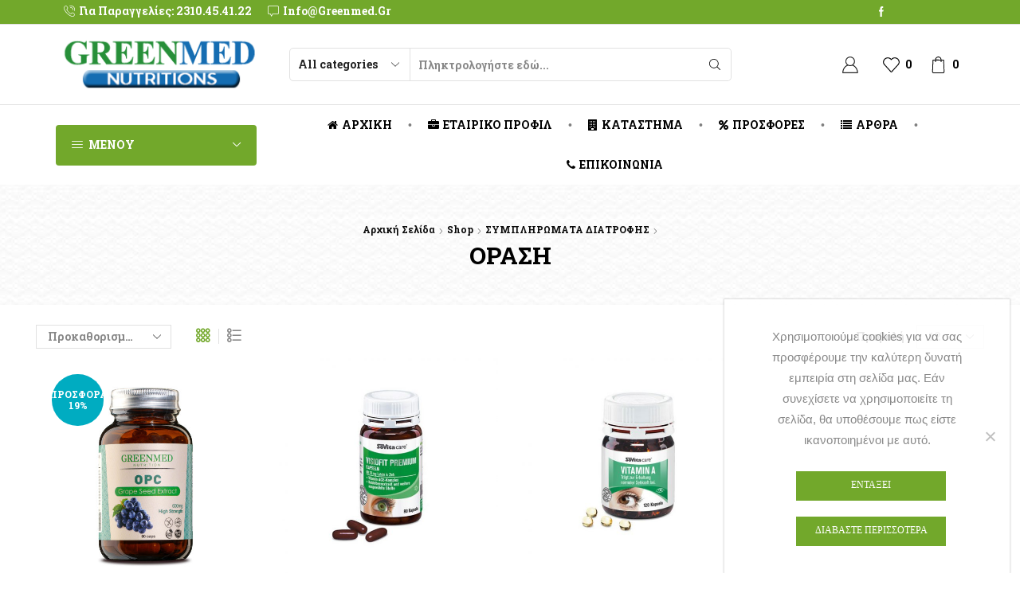

--- FILE ---
content_type: text/html; charset=UTF-8
request_url: https://greenmed.gr/product-category/%CF%83%CF%85%CE%BC%CF%80%CE%BB%CE%B7%CF%81%CF%89%CE%BC%CE%B1%CF%84%CE%B1-%CE%B4%CE%B9%CE%B1%CF%84%CF%81%CE%BF%CF%86%CE%B7%CF%83/%CE%BF%CF%81%CE%B1%CF%83%CE%B7/
body_size: 39120
content:
<!DOCTYPE html>
<html lang="el" xmlns="http://www.w3.org/1999/xhtml" prefix="og: http://ogp.me/ns# fb: http://www.facebook.com/2008/fbml" prefix="og: https://ogp.me/ns#" >
<head>
	<meta charset="UTF-8" />
	<meta name="viewport" content="width=device-width, initial-scale=1.0, maximum-scale=1.0, user-scalable=0"/>
					<script>document.documentElement.className = document.documentElement.className + ' yes-js js_active js'</script>
				<style>
#wpadminbar #wp-admin-bar-wccp_free_top_button .ab-icon:before {
	content: "\f160";
	color: #02CA02;
	top: 3px;
}
#wpadminbar #wp-admin-bar-wccp_free_top_button .ab-icon {
	transform: rotate(45deg);
}
</style>

<!-- Search Engine Optimization by Rank Math - https://rankmath.com/ -->
<title>ΟΡΑΣΗ Archives | Greenmed, συμπληρώματα διατροφής , συσκευές όζοντος, eshop</title>
<meta name="robots" content="index, follow, max-snippet:-1, max-video-preview:-1, max-image-preview:large"/>
<link rel="canonical" href="https://greenmed.gr/product-category/%cf%83%cf%85%ce%bc%cf%80%ce%bb%ce%b7%cf%81%cf%89%ce%bc%ce%b1%cf%84%ce%b1-%ce%b4%ce%b9%ce%b1%cf%84%cf%81%ce%bf%cf%86%ce%b7%cf%83/%ce%bf%cf%81%ce%b1%cf%83%ce%b7/" />
<meta property="og:locale" content="el_GR" />
<meta property="og:type" content="article" />
<meta property="og:title" content="ΟΡΑΣΗ Archives | Greenmed, συμπληρώματα διατροφής , συσκευές όζοντος, eshop" />
<meta property="og:url" content="https://greenmed.gr/product-category/%cf%83%cf%85%ce%bc%cf%80%ce%bb%ce%b7%cf%81%cf%89%ce%bc%ce%b1%cf%84%ce%b1-%ce%b4%ce%b9%ce%b1%cf%84%cf%81%ce%bf%cf%86%ce%b7%cf%83/%ce%bf%cf%81%ce%b1%cf%83%ce%b7/" />
<meta property="og:site_name" content="Greenmed, συμπληρώματα διατροφής , συσκευές όζοντος, eshop" />
<meta property="article:publisher" content="https://www.facebook.com/GreenMed-Hellas-213855775366971/" />
<meta name="twitter:card" content="summary_large_image" />
<meta name="twitter:title" content="ΟΡΑΣΗ Archives | Greenmed, συμπληρώματα διατροφής , συσκευές όζοντος, eshop" />
<meta name="twitter:label1" content="Προϊόντα" />
<meta name="twitter:data1" content="3" />
<script type="application/ld+json" class="rank-math-schema">{"@context":"https://schema.org","@graph":[{"@type":"Organization","@id":"https://greenmed.gr/#organization","name":"Greenmed","url":"https://greenmed.gr","sameAs":["https://www.facebook.com/GreenMed-Hellas-213855775366971/"],"logo":{"@type":"ImageObject","@id":"https://greenmed.gr/#logo","url":"https://greenmed.gr/wp-content/uploads/2018/03/logo.png","contentUrl":"https://greenmed.gr/wp-content/uploads/2018/03/logo.png","caption":"Greenmed","inLanguage":"el","width":"272","height":"73"}},{"@type":"WebSite","@id":"https://greenmed.gr/#website","url":"https://greenmed.gr","name":"Greenmed","publisher":{"@id":"https://greenmed.gr/#organization"},"inLanguage":"el"},{"@type":"CollectionPage","@id":"https://greenmed.gr/product-category/%cf%83%cf%85%ce%bc%cf%80%ce%bb%ce%b7%cf%81%cf%89%ce%bc%ce%b1%cf%84%ce%b1-%ce%b4%ce%b9%ce%b1%cf%84%cf%81%ce%bf%cf%86%ce%b7%cf%83/%ce%bf%cf%81%ce%b1%cf%83%ce%b7/#webpage","url":"https://greenmed.gr/product-category/%cf%83%cf%85%ce%bc%cf%80%ce%bb%ce%b7%cf%81%cf%89%ce%bc%ce%b1%cf%84%ce%b1-%ce%b4%ce%b9%ce%b1%cf%84%cf%81%ce%bf%cf%86%ce%b7%cf%83/%ce%bf%cf%81%ce%b1%cf%83%ce%b7/","name":"\u039f\u03a1\u0391\u03a3\u0397 Archives | Greenmed, \u03c3\u03c5\u03bc\u03c0\u03bb\u03b7\u03c1\u03ce\u03bc\u03b1\u03c4\u03b1 \u03b4\u03b9\u03b1\u03c4\u03c1\u03bf\u03c6\u03ae\u03c2 , \u03c3\u03c5\u03c3\u03ba\u03b5\u03c5\u03ad\u03c2 \u03cc\u03b6\u03bf\u03bd\u03c4\u03bf\u03c2, eshop","isPartOf":{"@id":"https://greenmed.gr/#website"},"inLanguage":"el"},{"@context":"https://schema.org/","@graph":[{"@type":"Product","name":"OPC (\u0395\u039a\u03a7\u03a5\u039b\u0399\u03a3\u039c\u0391 \u03a3\u03a0\u039f\u03a1\u03a9\u039d \u03a3\u03a4\u0391\u03a6\u03a5\u039b\u0399\u039f\u03a5) | Greenmed, \u03c3\u03c5\u03bc\u03c0\u03bb\u03b7\u03c1\u03ce\u03bc\u03b1\u03c4\u03b1 \u03b4\u03b9\u03b1\u03c4\u03c1\u03bf\u03c6\u03ae\u03c2 , \u03c3\u03c5\u03c3\u03ba\u03b5\u03c5\u03ad\u03c2 \u03cc\u03b6\u03bf\u03bd\u03c4\u03bf\u03c2, eshop","url":"https://greenmed.gr/product/grapeseed-extract-%ce%b5%ce%ba%cf%87%cf%85%ce%bb%ce%b9%cf%83%ce%bc%ce%b1-%cf%83%cf%80%ce%bf%cf%81%cf%89%ce%bd-%cf%83%cf%84%ce%b1%cf%86%cf%85%ce%bb%ce%b9%ce%bf%cf%85-opc/","@id":"https://greenmed.gr/product/grapeseed-extract-%ce%b5%ce%ba%cf%87%cf%85%ce%bb%ce%b9%cf%83%ce%bc%ce%b1-%cf%83%cf%80%ce%bf%cf%81%cf%89%ce%bd-%cf%83%cf%84%ce%b1%cf%86%cf%85%ce%bb%ce%b9%ce%bf%cf%85-opc/","description":"60 kAPS 600 Mg OPC 400 Mg \u03c0\u03c1\u03bf\u03b1\u03bd\u03b8\u03bf\u03ba\u03c5\u03b1\u03bd\u03b9\u03b4\u03af\u03bd\u03b5\u03c2"},{"@type":"Product","name":"Vision Premium: \u0397 \u03c0\u03b9\u03bf \u03c0\u03bb\u03ae\u03c1\u03b7\u03c2 \u03c6\u03cc\u03c1\u03bc\u03bf\u03c5\u03bb\u03b1 \u03b3\u03b9\u03b1 \u03c4\u03b7\u03bd \u03c5\u03b3\u03b5\u03af\u03b1 \u03c4\u03c9\u03bd \u03bc\u03b1\u03c4\u03b9\u03ce\u03bd(100258) | Greenmed, \u03c3\u03c5\u03bc\u03c0\u03bb\u03b7\u03c1\u03ce\u03bc\u03b1\u03c4\u03b1 \u03b4\u03b9\u03b1\u03c4\u03c1\u03bf\u03c6\u03ae\u03c2 , \u03c3\u03c5\u03c3\u03ba\u03b5\u03c5\u03ad\u03c2 \u03cc\u03b6\u03bf\u03bd\u03c4\u03bf\u03c2, eshop","url":"https://greenmed.gr/product/vision-premium-%ce%b7-%cf%80%ce%b9%ce%bf-%cf%80%ce%bb%ce%ae%cf%81%ce%b7%cf%82-%cf%86%cf%8c%cf%81%ce%bc%ce%bf%cf%85%ce%bb%ce%b1-%ce%b3%ce%b9%ce%b1-%cf%84%ce%b7%ce%bd-%cf%85%ce%b3%ce%b5%ce%af%ce%b1/","@id":"https://greenmed.gr/product/vision-premium-%ce%b7-%cf%80%ce%b9%ce%bf-%cf%80%ce%bb%ce%ae%cf%81%ce%b7%cf%82-%cf%86%cf%8c%cf%81%ce%bc%ce%bf%cf%85%ce%bb%ce%b1-%ce%b3%ce%b9%ce%b1-%cf%84%ce%b7%ce%bd-%cf%85%ce%b3%ce%b5%ce%af%ce%b1/","description":"Vision Premium \u00a0\u039c\u03af\u03b1 \u03c5\u03c8\u03b7\u03bb\u03ae\u03c2 \u03c0\u03bf\u03b9\u03cc\u03c4\u03b7\u03c4\u03b1\u03c2 \u03ba\u03b1\u03b9 \u03b1\u03c0\u03bf\u03c4\u03b5\u03bb\u03b5\u03c3\u03bc\u03b1\u03c4\u03b9\u03ba\u03cc\u03c4\u03b7\u03c4\u03b1\u03c2 \u03c6\u03cc\u03c1\u03bc\u03bf\u03c5\u03bb\u03b1 \u03b3\u03b9\u03b1 \u03c4\u03b7\u03bd \u03c5\u03b3\u03b5\u03af\u03b1 \u03c4\u03c9\u03bd \u03bc\u03b1\u03c4\u03b9\u03ce\u03bd \u039f\u03b9 \u03ba\u03ac\u03c8\u03bf\u03c5\u03bb\u03b5\u03c2 Vision, \u03c3\u03b1\u03c2 \u03c0\u03c1\u03bf\u03c3\u03c6\u03ad\u03c1\u03bf\u03c5\u03bd \u03ad\u03bd\u03b1 \u03c0\u03bf\u03bb\u03cd \u03c5\u03c8\u03b7\u03bb\u03ae\u03c2 \u03c0\u03bf\u03b9\u03cc\u03c4\u03b7\u03c4\u03b1\u03c2 \u03c3\u03c5\u03bd\u03b4\u03c5\u03b1\u03c3\u03bc\u03cc \u03b1\u03c0\u03cc \u03b5\u03c0\u03b9\u03bb\u03b5\u03b3\u03bc\u03ad\u03bd\u03b5\u03c2 \u03c6\u03c5\u03c3\u03b9\u03ba\u03ad\u03c2 \u03b8\u03c1\u03b5\u03c0\u03c4\u03b9\u03ba\u03ad\u03c2 \u03bf\u03c5\u03c3\u03af\u03b5\u03c2, \u03c0\u03c1\u03bf\u03c3\u03b1\u03c1\u03bc\u03bf\u03c3\u03bc\u03ad\u03bd\u03b5\u03c2 \u03c3\u03c4\u03bf\u03bd \u03bc\u03b5\u03c4\u03b1\u03b2\u03bf\u03bb\u03b9\u03c3\u03bc\u03cc \u03c4\u03bf\u03c5 \u03bc\u03b1\u03c4\u03b9\u03bf\u03cd. \u03a9\u03c2 \u03b5\u03ba \u03c4\u03bf\u03cd\u03c4\u03bf\u03c5 \u03b7 \u03b5\u03c0\u03b9\u03c3\u03c4\u03b7\u03bc\u03bf\u03bd\u03b9\u03ba\u03ae \u03bf\u03bc\u03ac\u03b4\u03b1 \u03bc\u03b1\u03c2 \u03ae\u03b8\u03b5\u03bb\u03b5 \u03bd\u03b1 \u03c3\u03c5\u03bd\u03b4\u03c5\u03ac\u03c3\u03b5\u03b9 - \u03bc\u03b5 \u03b2\u03ac\u03c3\u03b7 \u03c4\u03b9\u03c2 \u03c3\u03b7\u03bc\u03b5\u03c1\u03b9\u03bd\u03ad\u03c2 \u03b5\u03c0\u03b9\u03c3\u03c4\u03b7\u03bc\u03bf\u03bd\u03b9\u03ba\u03ad\u03c2 \u03b3\u03bd\u03ce\u03c3\u03b5\u03b9\u03c2 - \u03c4\u03b9\u03c2 \u03bf\u03c5\u03c3\u03af\u03b5\u03c2 \u03c0\u03bf\u03c5 \u03b5\u03af\u03bd\u03b1\u03b9 \u03c3\u03b7\u03bc\u03b1\u03bd\u03c4\u03b9\u03ba\u03ad\u03c2 \u03b3\u03b9\u03b1 \u03c4\u03b7\u03bd \u03c5\u03b3\u03b9\u03ae \u03bb\u03b5\u03b9\u03c4\u03bf\u03c5\u03c1\u03b3\u03af\u03b1 \u03c4\u03c9\u03bd \u03bc\u03b1\u03c4\u03b9\u03ce\u03bd. \u039a\u03ac\u03c8\u03bf\u03c5\u03bb\u03b5\u03c2: 90 \u039c\u03b9\u03b1 \u03c4\u03b1\u03bc\u03c0\u03bb\u03ad\u03c4\u03b1 \u03c0\u03b5\u03c1\u03b9\u03ad\u03c7\u03b5\u03b9: 10mg \u03bb\u03bf\u03c5\u03c4\u03b5\u0390\u03bd\u03b7\u03c2, 500\u03bcg \u03b6\u03b5\u03b1\u03be\u03b1\u03bd\u03b8\u03af\u03bd\u03b7\u03c2, 50mg blueberrie (\u03c0\u03b5\u03c1\u03b9\u03ad\u03c7\u03bf\u03c5\u03bd 12.5mg \u03b1\u03bd\u03b8\u03bf\u03ba\u03c5\u03b1\u03bd\u03b9\u03b4\u03af\u03bd\u03b5\u03c2), 600\u03bcg \u03b2\u03b9\u03c4\u03b1\u03bc\u03af\u03bd\u03b7\u03c2 \u0391, 20mg \u03c6\u03c5\u03c3\u03b9\u03ba\u03ae\u03c2 \u03b2\u03b9\u03c4\u03b1\u03bc\u03af\u03bd\u03b7\u03c2 \u0395, 60mg \u03b2\u03b9\u03c4\u03b1\u03bc\u03af\u03bd\u03b7\u03c2 C, 10mg \u03c8\u03b5\u03c5\u03b4\u03b1\u03c1\u03b3\u03cd\u03c1\u03bf\u03c5, 230mg \u03a93 \u03bb\u03b9\u03c0\u03b1\u03c1\u03ac \u03bf\u03be\u03ad\u03b1 (37mg EPA, 23mg DHA) \u03a3\u03c5\u03bd\u03b9\u03c3\u03c4\u03ce\u03bc\u03b5\u03bd\u03b7 \u03b4\u03cc\u03c3\u03b7: 1 \u03ba\u03ac\u03c8\u03bf\u03c5\u03bb\u03b1 \u03c4\u03b7\u03bd \u03b7\u03bc\u03ad\u03c1\u03b1 \u03bc\u03b5 \u03ac\u03c6\u03b8\u03bf\u03bd\u03bf \u03bd\u03b5\u03c1\u03cc"},{"@type":"Product","name":"Vitamin A Kapseln N(100424) | Greenmed, \u03c3\u03c5\u03bc\u03c0\u03bb\u03b7\u03c1\u03ce\u03bc\u03b1\u03c4\u03b1 \u03b4\u03b9\u03b1\u03c4\u03c1\u03bf\u03c6\u03ae\u03c2 , \u03c3\u03c5\u03c3\u03ba\u03b5\u03c5\u03ad\u03c2 \u03cc\u03b6\u03bf\u03bd\u03c4\u03bf\u03c2, eshop","url":"https://greenmed.gr/product/vitamin-a-kapseln-n100424/","@id":"https://greenmed.gr/product/vitamin-a-kapseln-n100424/","description":"\u0392\u03b9\u03c4\u03b1\u03bc\u03af\u03bd\u03b7 \u0391 \u03a3\u03c4\u03ae\u03c1\u03b9\u03be\u03b7 \u03c3\u03c4\u03b7\u03bd \u03bf\u03c0\u03c4\u03b9\u03ba\u03ae \u03b1\u03c0\u03cc\u03b4\u03bf\u03c3\u03b7 \u03cc\u03c4\u03b1\u03bd \u03c4\u03b1 \u03bc\u03ac\u03c4\u03b9\u03b1 \u03c5\u03c0\u03cc\u03ba\u03b5\u03b9\u03bd\u03c4\u03b1\u03b9 \u03c3\u03b5 \u03ad\u03bd\u03b1 \u03b2\u03b1\u03c1\u03cd \u03c6\u03bf\u03c1\u03c4\u03af\u03bf \u039f\u03b9 \u03c0\u03bf\u03bb\u03bb\u03ad\u03c2 \u03ce\u03c1\u03b5\u03c2 \u03bc\u03c0\u03c1\u03bf\u03c3\u03c4\u03ac \u03c3\u03c4\u03b7\u03bd \u03c4\u03b7\u03bb\u03b5\u03cc\u03c1\u03b1\u03c3\u03b7, \u03b7 \u03c0\u03bf\u03bb\u03cd\u03c9\u03c1\u03b7 \u03b1\u03bd\u03ac\u03b3\u03bd\u03c9\u03c3\u03b7, \u03b7 \u03c0\u03bf\u03bb\u03cd\u03c9\u03c1\u03b7 \u03b5\u03c1\u03b3\u03b1\u03c3\u03af\u03b1 \u03c3\u03c4\u03bf PC, \u03b7 \u03bf\u03b4\u03ae\u03b3\u03b7\u03c3\u03b7 \u03c4\u03b7 \u03bd\u03cd\u03c7\u03c4\u03b1, \u03ba\u03b1\u03b9 \u03c4\u03bf \u03ad\u03bd\u03c4\u03bf\u03bd\u03bf \u03c6\u03c9\u03c2 \u03c4\u03bf\u03c5 \u03ae\u03bb\u03b9\u03bf\u03c5, \u03ba\u03b1\u03c4\u03b1\u03c0\u03bf\u03bd\u03bf\u03cd\u03bd \u03c4\u03b1 \u03bc\u03ac\u03c4\u03b9\u03b1 \u03bc\u03b1\u03c2. \u03a0\u03c1\u03bf\u03ba\u03b5\u03b9\u03bc\u03ad\u03bd\u03bf\u03c5 \u03bd\u03b1 \u03b1\u03bd\u03c4\u03b9\u03bc\u03b5\u03c4\u03c9\u03c0\u03af\u03c3\u03bf\u03c5\u03bc\u03b5 \u03b1\u03c5\u03c4\u03ad\u03c2 \u03c4\u03b9\u03c2 \u03ba\u03b1\u03b8\u03b7\u03bc\u03b5\u03c1\u03b9\u03bd\u03ad\u03c2 \u03b5\u03c0\u03b9\u03b2\u03b1\u03c1\u03cd\u03bd\u03c3\u03b5\u03b9\u03c2, \u03ad\u03bd\u03b1 \u03b5\u03c0\u03b1\u03c1\u03ba\u03ad\u03c2 \u03b1\u03c0\u03cc\u03b8\u03b5\u03bc\u03b1 \u03c4\u03b7\u03c2 \u03b2\u03b9\u03c4\u03b1\u03bc\u03af\u03bd\u03b7\u03c2 \u0391 \u03b5\u03af\u03bd\u03b1\u03b9 \u03b1\u03c0\u03b1\u03c1\u03b1\u03af\u03c4\u03b7\u03c4\u03bf. \u0397 \u03ad\u03bb\u03bb\u03b5\u03b9\u03c8\u03b7\u03c2 \u03c4\u03b7\u03c2 \u03b2\u03b9\u03c4\u03b1\u03bc\u03af\u03bd\u03b7\u03c2 \u0391 \u03bc\u03c0\u03bf\u03c1\u03b5\u03af \u03bd\u03b1 \u03bf\u03b4\u03b7\u03b3\u03ae\u03c3\u03b5\u03b9 \u03c3\u03b5 \u03ba\u03b1\u03ba\u03ae \u03cc\u03c1\u03b1\u03c3\u03b7 \u03c3\u03c4\u03bf \u03b7\u03bc\u03af\u03c6\u03c9\u03c2 \u03ae \u03c4\u03b7 \u03bd\u03cd\u03c7\u03c4\u03b1. \u0386\u03bb\u03bb\u03b5\u03c2 \u03b5\u03c5\u03b5\u03c1\u03b3\u03b5\u03c4\u03b9\u03ba\u03ad\u03c2 \u03b9\u03b4\u03b9\u03cc\u03c4\u03b7\u03c4\u03b5\u03c2 \u03c4\u03b7\u03c2 \u0392\u03b9\u03c4\u03b1\u03bc\u03af\u03bd\u03b7\u03c2 \u0391 \u03b5\u03af\u03bd\u03b1\u03b9 \u03cc\u03c4\u03b9 \u03c3\u03c5\u03bc\u03b2\u03ac\u03bb\u03b5\u03b9 \u03c3\u03c4\u03b7\u03bd \u03b1\u03bd\u03ac\u03c0\u03c4\u03c5\u03be\u03b7 \u03c4\u03c9\u03bd \u03bf\u03c3\u03c4\u03ce\u03bd \u03ba\u03b1\u03b8\u03ce\u03c2 \u03ba\u03b1\u03b9 \u03c3\u03c4\u03b7\u03bd \u03b4\u03b9\u03b1\u03b4\u03b9\u03ba\u03b1\u03c3\u03af\u03b1 \u03c4\u03b7\u03c2 \u03b1\u03bd\u03b1\u03c0\u03b1\u03c1\u03b1\u03b3\u03c9\u03b3\u03ae\u03c2 (\u03bb\u03b5\u03b9\u03c4\u03bf\u03c5\u03c1\u03b3\u03af\u03b1 \u03cc\u03c1\u03c7\u03b5\u03c9\u03bd \u03ba\u03b1\u03b9 \u03c9\u03bf\u03b8\u03b7\u03ba\u03ce\u03bd),\u03b2\u03bf\u03b7\u03b8\u03ac \u03c3\u03c4\u03b7\u03bd \u03b4\u03b9\u03b1\u03c4\u03ae\u03c1\u03b7\u03c3\u03b7 \u03c5\u03b3\u03b9\u03bf\u03cd\u03c2 \u03b4\u03ad\u03c1\u03bc\u03b1\u03c4\u03bf\u03c2 \u03ba\u03b1\u03b9 \u03bc\u03b1\u03bb\u03bb\u03b9\u03ce\u03bd \u03ba\u03b1\u03b8\u03ce\u03c2 \u03ba\u03b1\u03b9 \u03c3\u03c4\u03b7\u03bd \u03b1\u03bd\u03c4\u03af\u03c3\u03c4\u03b1\u03c3\u03b7 \u03c4\u03bf\u03c5 \u03bf\u03c1\u03b3\u03b1\u03bd\u03b9\u03c3\u03bc\u03bf\u03cd \u03c3\u03b5 \u03b1\u03bd\u03b1\u03c0\u03bd\u03b5\u03c5\u03c3\u03c4\u03b9\u03ba\u03ad\u03c2 \u03bc\u03bf\u03bb\u03cd\u03bd\u03c3\u03b5\u03b9\u03c2. \u03a3\u03cd\u03bd\u03b8\u03b5\u03c3\u03b7 1 \u03bc\u03b1\u03bb\u03b1\u03ba\u03ae \u03ba\u03b1\u03c8\u03bf\u03c5\u03bb\u03b1 \u03c0\u03b5\u03c1\u03b9\u03ad\u03c7\u03b5\u03b9: 1,375 mg \u03c1\u03b5\u03c4\u03b9\u03bd\u03cc\u03bb\u03b7\u03c2 \u03c0\u03b1\u03bb\u03bc\u03b9\u03c4\u03b9\u03ba\u03ae\u03c2, \u03c0\u03bf\u03c5 \u03b1\u03bd\u03c4\u03b9\u03c3\u03c4\u03bf\u03b9\u03c7\u03bf\u03cd\u03bd \u03c3\u03b5 2.500 IU \u03b2\u03b9\u03c4\u03b1\u03bc\u03af\u03bd\u03b7\u03c2 \u0391. \u03a3\u03b7\u03bc\u03b5\u03af\u03c9\u03c3\u03b7 \u03a0\u03b1\u03bb\u03bc\u03b9\u03c4\u03b9\u03ba\u03ae \u03a1\u03b5\u03c4\u03b9\u03bd\u03cc\u03bb\u03b7 \u03b5\u03af\u03bd\u03b1\u03b9 \u03bc\u03af\u03b1 \u03b1\u03c0\u03cc \u03c4\u03b9\u03c2 \u03bf\u03c5\u03c3\u03af\u03b5\u03c2 \u03c0\u03bf\u03c5 \u03b1\u03bd\u03b1\u03c6\u03ad\u03c1\u03bf\u03bd\u03c4\u03b1\u03b9 \u03b1\u03c0\u03cc \u03ba\u03bf\u03b9\u03bd\u03bf\u03cd \u03c9\u03c2 \"\u03b2\u03b9\u03c4\u03b1\u03bc\u03af\u03bd\u03b7 \u0391\". \u03a0\u03b5\u03c1\u03b9\u03ad\u03c7\u03b5\u03b9 \u03ad\u03bb\u03b1\u03b9\u03bf \u03c3\u03cc\u03b3\u03b9\u03b1\u03c2, \u03b1\u03c1\u03b1\u03c7\u03b9\u03b4\u03ad\u03bb\u03b1\u03b9\u03bf \u03ba\u03b1\u03b9 \u03c3\u03bf\u03c1\u03b2\u03b9\u03c4\u03cc\u03bb\u03b7. \u0394\u03bf\u03c3\u03bf\u03bb\u03bf\u03b3\u03af\u03b1 \u0395\u03ba\u03c4\u03cc\u03c2 \u03b1\u03bd \u03ac\u03bb\u03bb\u03c9\u03c2 \u03bf\u03c1\u03af\u03b6\u03b5\u03c4\u03b1\u03b9, \u03c0\u03ac\u03c1\u03c4\u03b5 2 \u03ba\u03ac\u03c8\u03bf\u03c5\u03bb\u03b5\u03c2 \u03c4\u03b7\u03bd \u03b7\u03bc\u03ad\u03c1\u03b1 \u03bc\u03b1\u03b6\u03af \u03bc\u03b5 \u03bb\u03af\u03b3\u03bf \u03bd\u03b5\u03c1\u03cc. \u03a0\u03b1\u03b9\u03b4\u03b9\u03ac \u03b1\u03c0\u03cc 4 \u03bc\u03ad\u03c7\u03c1\u03b9 10 \u03b5\u03c4\u03ce\u03bd \u03bb\u03b1\u03bc\u03b2\u03ac\u03bd\u03bf\u03c5\u03bd 1 \u03ba\u03ac\u03c8\u03bf\u03c5\u03bb\u03b1 \u03c4\u03b7\u03bd \u03b7\u03bc\u03ad\u03c1\u03b1. \u039a\u03ac\u03c8\u03bf\u03c5\u03bb\u03b5\u03c2: 200"}]}]}</script>
<!-- /Rank Math WordPress SEO plugin -->

<link rel="alternate" type="application/rss+xml" title="Ροή RSS &raquo; Greenmed, συμπληρώματα διατροφής , συσκευές όζοντος, eshop" href="https://greenmed.gr/feed/" />
<link rel="alternate" type="application/rss+xml" title="Ροή Σχολίων &raquo; Greenmed, συμπληρώματα διατροφής , συσκευές όζοντος, eshop" href="https://greenmed.gr/comments/feed/" />
<link rel="alternate" type="application/rss+xml" title="Ροή για Greenmed, συμπληρώματα διατροφής , συσκευές όζοντος, eshop &raquo; ΟΡΑΣΗ Κατηγορία" href="https://greenmed.gr/product-category/%cf%83%cf%85%ce%bc%cf%80%ce%bb%ce%b7%cf%81%cf%89%ce%bc%ce%b1%cf%84%ce%b1-%ce%b4%ce%b9%ce%b1%cf%84%cf%81%ce%bf%cf%86%ce%b7%cf%83/%ce%bf%cf%81%ce%b1%cf%83%ce%b7/feed/" />
<link rel='stylesheet' id='wp-block-library-css' href='https://greenmed.gr/wp-includes/css/dist/block-library/style.min.css' type='text/css' media='all' />
<style id='rank-math-toc-block-style-inline-css' type='text/css'>
.wp-block-rank-math-toc-block nav ol{counter-reset:item}.wp-block-rank-math-toc-block nav ol li{display:block}.wp-block-rank-math-toc-block nav ol li:before{content:counters(item, ".") ". ";counter-increment:item}

</style>
<link rel='stylesheet' id='jquery-selectBox-css' href='https://greenmed.gr/wp-content/plugins/yith-woocommerce-wishlist/assets/css/jquery.selectBox.css' type='text/css' media='all' />
<link rel='stylesheet' id='yith-wcwl-font-awesome-css' href='https://greenmed.gr/wp-content/plugins/yith-woocommerce-wishlist/assets/css/font-awesome.css' type='text/css' media='all' />
<link rel='stylesheet' id='woocommerce_prettyPhoto_css-css' href='//greenmed.gr/wp-content/plugins/woocommerce/assets/css/prettyPhoto.css' type='text/css' media='all' />
<link rel='stylesheet' id='yith-wcwl-main-css' href='https://greenmed.gr/wp-content/plugins/yith-woocommerce-wishlist/assets/css/style.css' type='text/css' media='all' />
<style id='classic-theme-styles-inline-css' type='text/css'>
/*! This file is auto-generated */
.wp-block-button__link{color:#fff;background-color:#32373c;border-radius:9999px;box-shadow:none;text-decoration:none;padding:calc(.667em + 2px) calc(1.333em + 2px);font-size:1.125em}.wp-block-file__button{background:#32373c;color:#fff;text-decoration:none}
</style>
<style id='global-styles-inline-css' type='text/css'>
:root{--wp--preset--aspect-ratio--square: 1;--wp--preset--aspect-ratio--4-3: 4/3;--wp--preset--aspect-ratio--3-4: 3/4;--wp--preset--aspect-ratio--3-2: 3/2;--wp--preset--aspect-ratio--2-3: 2/3;--wp--preset--aspect-ratio--16-9: 16/9;--wp--preset--aspect-ratio--9-16: 9/16;--wp--preset--color--black: #000000;--wp--preset--color--cyan-bluish-gray: #abb8c3;--wp--preset--color--white: #ffffff;--wp--preset--color--pale-pink: #f78da7;--wp--preset--color--vivid-red: #cf2e2e;--wp--preset--color--luminous-vivid-orange: #ff6900;--wp--preset--color--luminous-vivid-amber: #fcb900;--wp--preset--color--light-green-cyan: #7bdcb5;--wp--preset--color--vivid-green-cyan: #00d084;--wp--preset--color--pale-cyan-blue: #8ed1fc;--wp--preset--color--vivid-cyan-blue: #0693e3;--wp--preset--color--vivid-purple: #9b51e0;--wp--preset--gradient--vivid-cyan-blue-to-vivid-purple: linear-gradient(135deg,rgba(6,147,227,1) 0%,rgb(155,81,224) 100%);--wp--preset--gradient--light-green-cyan-to-vivid-green-cyan: linear-gradient(135deg,rgb(122,220,180) 0%,rgb(0,208,130) 100%);--wp--preset--gradient--luminous-vivid-amber-to-luminous-vivid-orange: linear-gradient(135deg,rgba(252,185,0,1) 0%,rgba(255,105,0,1) 100%);--wp--preset--gradient--luminous-vivid-orange-to-vivid-red: linear-gradient(135deg,rgba(255,105,0,1) 0%,rgb(207,46,46) 100%);--wp--preset--gradient--very-light-gray-to-cyan-bluish-gray: linear-gradient(135deg,rgb(238,238,238) 0%,rgb(169,184,195) 100%);--wp--preset--gradient--cool-to-warm-spectrum: linear-gradient(135deg,rgb(74,234,220) 0%,rgb(151,120,209) 20%,rgb(207,42,186) 40%,rgb(238,44,130) 60%,rgb(251,105,98) 80%,rgb(254,248,76) 100%);--wp--preset--gradient--blush-light-purple: linear-gradient(135deg,rgb(255,206,236) 0%,rgb(152,150,240) 100%);--wp--preset--gradient--blush-bordeaux: linear-gradient(135deg,rgb(254,205,165) 0%,rgb(254,45,45) 50%,rgb(107,0,62) 100%);--wp--preset--gradient--luminous-dusk: linear-gradient(135deg,rgb(255,203,112) 0%,rgb(199,81,192) 50%,rgb(65,88,208) 100%);--wp--preset--gradient--pale-ocean: linear-gradient(135deg,rgb(255,245,203) 0%,rgb(182,227,212) 50%,rgb(51,167,181) 100%);--wp--preset--gradient--electric-grass: linear-gradient(135deg,rgb(202,248,128) 0%,rgb(113,206,126) 100%);--wp--preset--gradient--midnight: linear-gradient(135deg,rgb(2,3,129) 0%,rgb(40,116,252) 100%);--wp--preset--font-size--small: 13px;--wp--preset--font-size--medium: 20px;--wp--preset--font-size--large: 36px;--wp--preset--font-size--x-large: 42px;--wp--preset--font-family--inter: "Inter", sans-serif;--wp--preset--font-family--cardo: Cardo;--wp--preset--spacing--20: 0.44rem;--wp--preset--spacing--30: 0.67rem;--wp--preset--spacing--40: 1rem;--wp--preset--spacing--50: 1.5rem;--wp--preset--spacing--60: 2.25rem;--wp--preset--spacing--70: 3.38rem;--wp--preset--spacing--80: 5.06rem;--wp--preset--shadow--natural: 6px 6px 9px rgba(0, 0, 0, 0.2);--wp--preset--shadow--deep: 12px 12px 50px rgba(0, 0, 0, 0.4);--wp--preset--shadow--sharp: 6px 6px 0px rgba(0, 0, 0, 0.2);--wp--preset--shadow--outlined: 6px 6px 0px -3px rgba(255, 255, 255, 1), 6px 6px rgba(0, 0, 0, 1);--wp--preset--shadow--crisp: 6px 6px 0px rgba(0, 0, 0, 1);}:where(.is-layout-flex){gap: 0.5em;}:where(.is-layout-grid){gap: 0.5em;}body .is-layout-flex{display: flex;}.is-layout-flex{flex-wrap: wrap;align-items: center;}.is-layout-flex > :is(*, div){margin: 0;}body .is-layout-grid{display: grid;}.is-layout-grid > :is(*, div){margin: 0;}:where(.wp-block-columns.is-layout-flex){gap: 2em;}:where(.wp-block-columns.is-layout-grid){gap: 2em;}:where(.wp-block-post-template.is-layout-flex){gap: 1.25em;}:where(.wp-block-post-template.is-layout-grid){gap: 1.25em;}.has-black-color{color: var(--wp--preset--color--black) !important;}.has-cyan-bluish-gray-color{color: var(--wp--preset--color--cyan-bluish-gray) !important;}.has-white-color{color: var(--wp--preset--color--white) !important;}.has-pale-pink-color{color: var(--wp--preset--color--pale-pink) !important;}.has-vivid-red-color{color: var(--wp--preset--color--vivid-red) !important;}.has-luminous-vivid-orange-color{color: var(--wp--preset--color--luminous-vivid-orange) !important;}.has-luminous-vivid-amber-color{color: var(--wp--preset--color--luminous-vivid-amber) !important;}.has-light-green-cyan-color{color: var(--wp--preset--color--light-green-cyan) !important;}.has-vivid-green-cyan-color{color: var(--wp--preset--color--vivid-green-cyan) !important;}.has-pale-cyan-blue-color{color: var(--wp--preset--color--pale-cyan-blue) !important;}.has-vivid-cyan-blue-color{color: var(--wp--preset--color--vivid-cyan-blue) !important;}.has-vivid-purple-color{color: var(--wp--preset--color--vivid-purple) !important;}.has-black-background-color{background-color: var(--wp--preset--color--black) !important;}.has-cyan-bluish-gray-background-color{background-color: var(--wp--preset--color--cyan-bluish-gray) !important;}.has-white-background-color{background-color: var(--wp--preset--color--white) !important;}.has-pale-pink-background-color{background-color: var(--wp--preset--color--pale-pink) !important;}.has-vivid-red-background-color{background-color: var(--wp--preset--color--vivid-red) !important;}.has-luminous-vivid-orange-background-color{background-color: var(--wp--preset--color--luminous-vivid-orange) !important;}.has-luminous-vivid-amber-background-color{background-color: var(--wp--preset--color--luminous-vivid-amber) !important;}.has-light-green-cyan-background-color{background-color: var(--wp--preset--color--light-green-cyan) !important;}.has-vivid-green-cyan-background-color{background-color: var(--wp--preset--color--vivid-green-cyan) !important;}.has-pale-cyan-blue-background-color{background-color: var(--wp--preset--color--pale-cyan-blue) !important;}.has-vivid-cyan-blue-background-color{background-color: var(--wp--preset--color--vivid-cyan-blue) !important;}.has-vivid-purple-background-color{background-color: var(--wp--preset--color--vivid-purple) !important;}.has-black-border-color{border-color: var(--wp--preset--color--black) !important;}.has-cyan-bluish-gray-border-color{border-color: var(--wp--preset--color--cyan-bluish-gray) !important;}.has-white-border-color{border-color: var(--wp--preset--color--white) !important;}.has-pale-pink-border-color{border-color: var(--wp--preset--color--pale-pink) !important;}.has-vivid-red-border-color{border-color: var(--wp--preset--color--vivid-red) !important;}.has-luminous-vivid-orange-border-color{border-color: var(--wp--preset--color--luminous-vivid-orange) !important;}.has-luminous-vivid-amber-border-color{border-color: var(--wp--preset--color--luminous-vivid-amber) !important;}.has-light-green-cyan-border-color{border-color: var(--wp--preset--color--light-green-cyan) !important;}.has-vivid-green-cyan-border-color{border-color: var(--wp--preset--color--vivid-green-cyan) !important;}.has-pale-cyan-blue-border-color{border-color: var(--wp--preset--color--pale-cyan-blue) !important;}.has-vivid-cyan-blue-border-color{border-color: var(--wp--preset--color--vivid-cyan-blue) !important;}.has-vivid-purple-border-color{border-color: var(--wp--preset--color--vivid-purple) !important;}.has-vivid-cyan-blue-to-vivid-purple-gradient-background{background: var(--wp--preset--gradient--vivid-cyan-blue-to-vivid-purple) !important;}.has-light-green-cyan-to-vivid-green-cyan-gradient-background{background: var(--wp--preset--gradient--light-green-cyan-to-vivid-green-cyan) !important;}.has-luminous-vivid-amber-to-luminous-vivid-orange-gradient-background{background: var(--wp--preset--gradient--luminous-vivid-amber-to-luminous-vivid-orange) !important;}.has-luminous-vivid-orange-to-vivid-red-gradient-background{background: var(--wp--preset--gradient--luminous-vivid-orange-to-vivid-red) !important;}.has-very-light-gray-to-cyan-bluish-gray-gradient-background{background: var(--wp--preset--gradient--very-light-gray-to-cyan-bluish-gray) !important;}.has-cool-to-warm-spectrum-gradient-background{background: var(--wp--preset--gradient--cool-to-warm-spectrum) !important;}.has-blush-light-purple-gradient-background{background: var(--wp--preset--gradient--blush-light-purple) !important;}.has-blush-bordeaux-gradient-background{background: var(--wp--preset--gradient--blush-bordeaux) !important;}.has-luminous-dusk-gradient-background{background: var(--wp--preset--gradient--luminous-dusk) !important;}.has-pale-ocean-gradient-background{background: var(--wp--preset--gradient--pale-ocean) !important;}.has-electric-grass-gradient-background{background: var(--wp--preset--gradient--electric-grass) !important;}.has-midnight-gradient-background{background: var(--wp--preset--gradient--midnight) !important;}.has-small-font-size{font-size: var(--wp--preset--font-size--small) !important;}.has-medium-font-size{font-size: var(--wp--preset--font-size--medium) !important;}.has-large-font-size{font-size: var(--wp--preset--font-size--large) !important;}.has-x-large-font-size{font-size: var(--wp--preset--font-size--x-large) !important;}
:where(.wp-block-post-template.is-layout-flex){gap: 1.25em;}:where(.wp-block-post-template.is-layout-grid){gap: 1.25em;}
:where(.wp-block-columns.is-layout-flex){gap: 2em;}:where(.wp-block-columns.is-layout-grid){gap: 2em;}
:root :where(.wp-block-pullquote){font-size: 1.5em;line-height: 1.6;}
</style>
<link rel='stylesheet' id='titan-adminbar-styles-css' href='https://greenmed.gr/wp-content/plugins/anti-spam/assets/css/admin-bar.css' type='text/css' media='all' />
<link rel='stylesheet' id='contact-form-7-css' href='https://greenmed.gr/wp-content/plugins/contact-form-7/includes/css/styles.css' type='text/css' media='all' />
<link rel='stylesheet' id='cookie-notice-front-css' href='https://greenmed.gr/wp-content/plugins/cookie-notice/css/front.min.css' type='text/css' media='all' />
<link rel='stylesheet' id='wpa-css-css' href='https://greenmed.gr/wp-content/plugins/honeypot/includes/css/wpa.css' type='text/css' media='all' />
<style id='woocommerce-inline-inline-css' type='text/css'>
.woocommerce form .form-row .required { visibility: visible; }
</style>
<link rel='stylesheet' id='etheme-parent-style-css' href='https://greenmed.gr/wp-content/themes/xstore/xstore.min.css' type='text/css' media='all' />
<link rel='stylesheet' id='etheme-wpb-style-css' href='https://greenmed.gr/wp-content/themes/xstore/css/wpb.min.css' type='text/css' media='all' />
<link rel='stylesheet' id='js_composer_front-css' href='https://greenmed.gr/wp-content/plugins/js_composer/assets/css/js_composer.min.css' type='text/css' media='all' />
<link rel='stylesheet' id='etheme-cookie-notice-style-css' href='https://greenmed.gr/wp-content/themes/xstore/css/cookie-notice.min.css' type='text/css' media='all' />
<link rel='stylesheet' id='etheme-breadcrumbs-css' href='https://greenmed.gr/wp-content/themes/xstore/css/modules/breadcrumbs.min.css' type='text/css' media='all' />
<link rel='stylesheet' id='etheme-back-top-css' href='https://greenmed.gr/wp-content/themes/xstore/css/modules/back-top.min.css' type='text/css' media='all' />
<link rel='stylesheet' id='etheme-woocommerce-css' href='https://greenmed.gr/wp-content/themes/xstore/css/modules/woocommerce/global.min.css' type='text/css' media='all' />
<link rel='stylesheet' id='etheme-woocommerce-archive-css' href='https://greenmed.gr/wp-content/themes/xstore/css/modules/woocommerce/archive.min.css' type='text/css' media='all' />
<link rel='stylesheet' id='etheme-swatches-style-css' href='https://greenmed.gr/wp-content/themes/xstore/css/swatches.min.css' type='text/css' media='all' />
<link rel='stylesheet' id='etheme-shop-full-width-css' href='https://greenmed.gr/wp-content/themes/xstore/css/modules/woocommerce/shop-full-width.min.css' type='text/css' media='all' />
<link rel='stylesheet' id='etheme-product-view-mask2-css' href='https://greenmed.gr/wp-content/themes/xstore/css/modules/woocommerce/product-hovers/product-view-mask2.min.css' type='text/css' media='all' />
<link rel='stylesheet' id='etheme-no-products-found-css' href='https://greenmed.gr/wp-content/themes/xstore/css/modules/woocommerce/no-products-found.min.css' type='text/css' media='all' />
<link rel='stylesheet' id='etheme-contact-forms-css' href='https://greenmed.gr/wp-content/themes/xstore/css/modules/contact-forms.min.css' type='text/css' media='all' />
<style id='xstore-icons-font-inline-css' type='text/css'>
@font-face {
				  font-family: 'xstore-icons';
				  src:
				    url('https://greenmed.gr/wp-content/themes/xstore/fonts/xstore-icons-light.ttf') format('truetype'),
				    url('https://greenmed.gr/wp-content/themes/xstore/fonts/xstore-icons-light.woff2') format('woff2'),
				    url('https://greenmed.gr/wp-content/themes/xstore/fonts/xstore-icons-light.woff') format('woff'),
				    url('https://greenmed.gr/wp-content/themes/xstore/fonts/xstore-icons-light.svg#xstore-icons') format('svg');
				  font-weight: normal;
				  font-style: normal;
				  font-display: swap;
				}
</style>
<link rel='stylesheet' id='etheme-header-contacts-css' href='https://greenmed.gr/wp-content/themes/xstore/css/modules/layout/header/parts/contacts.min.css' type='text/css' media='all' />
<link rel='stylesheet' id='etheme-header-search-css' href='https://greenmed.gr/wp-content/themes/xstore/css/modules/layout/header/parts/search.min.css' type='text/css' media='all' />
<link rel='stylesheet' id='etheme-header-menu-css' href='https://greenmed.gr/wp-content/themes/xstore/css/modules/layout/header/parts/menu.min.css' type='text/css' media='all' />
<link rel='stylesheet' id='etheme-all-departments-menu-css' href='https://greenmed.gr/wp-content/themes/xstore/css/modules/layout/header/parts/all-departments-menu.min.css' type='text/css' media='all' />
<link rel='stylesheet' id='xstore-kirki-styles-css' href='https://greenmed.gr/wp-content/uploads/xstore/kirki-styles.css' type='text/css' media='all' />
<script type="text/javascript" src="https://greenmed.gr/wp-includes/js/jquery/jquery.min.js" id="jquery-core-js"></script>
<script type="text/javascript" src="https://greenmed.gr/wp-includes/js/jquery/jquery-migrate.min.js" id="jquery-migrate-js"></script>
<script type="text/javascript" id="cookie-notice-front-js-before">
/* <![CDATA[ */
var cnArgs = {"ajaxUrl":"https:\/\/greenmed.gr\/wp-admin\/admin-ajax.php","nonce":"9221c98d48","hideEffect":"fade","position":"bottom","onScroll":false,"onScrollOffset":100,"onClick":false,"cookieName":"cookie_notice_accepted","cookieTime":2592000,"cookieTimeRejected":2592000,"globalCookie":false,"redirection":false,"cache":false,"revokeCookies":false,"revokeCookiesOpt":"automatic"};
/* ]]> */
</script>
<script type="text/javascript" src="https://greenmed.gr/wp-content/plugins/cookie-notice/js/front.min.js" id="cookie-notice-front-js"></script>
<script type="text/javascript" src="https://greenmed.gr/wp-content/plugins/woocommerce/assets/js/jquery-blockui/jquery.blockUI.min.js" id="jquery-blockui-js" data-wp-strategy="defer"></script>
<script type="text/javascript" id="wc-add-to-cart-js-extra">
/* <![CDATA[ */
var wc_add_to_cart_params = {"ajax_url":"\/wp-admin\/admin-ajax.php","wc_ajax_url":"\/?wc-ajax=%%endpoint%%","i18n_view_cart":"\u039a\u03b1\u03bb\u03ac\u03b8\u03b9","cart_url":"https:\/\/greenmed.gr\/cart\/","is_cart":"","cart_redirect_after_add":"no"};
/* ]]> */
</script>
<script type="text/javascript" src="https://greenmed.gr/wp-content/plugins/woocommerce/assets/js/frontend/add-to-cart.min.js" id="wc-add-to-cart-js" data-wp-strategy="defer"></script>
<script type="text/javascript" src="https://greenmed.gr/wp-content/plugins/woocommerce/assets/js/js-cookie/js.cookie.min.js" id="js-cookie-js" defer="defer" data-wp-strategy="defer"></script>
<script type="text/javascript" id="woocommerce-js-extra">
/* <![CDATA[ */
var woocommerce_params = {"ajax_url":"\/wp-admin\/admin-ajax.php","wc_ajax_url":"\/?wc-ajax=%%endpoint%%"};
/* ]]> */
</script>
<script type="text/javascript" src="https://greenmed.gr/wp-content/plugins/woocommerce/assets/js/frontend/woocommerce.min.js" id="woocommerce-js" defer="defer" data-wp-strategy="defer"></script>
<script type="text/javascript" src="https://greenmed.gr/wp-content/plugins/js_composer/assets/js/vendors/woocommerce-add-to-cart.js" id="vc_woocommerce-add-to-cart-js-js"></script>
<script type="text/javascript" id="etheme-js-extra">
/* <![CDATA[ */
var etConfig = {"noresults":"No results were found!","ajaxSearchResultsArrow":"<svg version=\"1.1\" width=\"1em\" height=\"1em\" class=\"arrow\" xmlns=\"http:\/\/www.w3.org\/2000\/svg\" xmlns:xlink=\"http:\/\/www.w3.org\/1999\/xlink\" x=\"0px\" y=\"0px\" viewBox=\"0 0 100 100\" style=\"enable-background:new 0 0 100 100;\" xml:space=\"preserve\"><path d=\"M99.1186676,94.8567734L10.286458,6.0255365h53.5340881c1.6616173,0,3.0132561-1.3516402,3.0132561-3.0127683\r\n\tS65.4821625,0,63.8205452,0H3.0137398c-1.6611279,0-3.012768,1.3516402-3.012768,3.0127683v60.8068047\r\n\tc0,1.6616135,1.3516402,3.0132523,3.012768,3.0132523s3.012768-1.3516388,3.012768-3.0132523V10.2854862L94.8577423,99.117691\r\n\tC95.4281311,99.6871109,96.1841202,100,96.9886856,100c0.8036041,0,1.5595856-0.3128891,2.129982-0.882309\r\n\tC100.2924805,97.9419327,100.2924805,96.0305862,99.1186676,94.8567734z\"><\/path><\/svg>","successfullyAdded":"Product added.","successfullyRemoved":"Product removed.","successfullyUpdated":"Product quantity updated.","successfullyCopied":"Copied to clipboard","saleStarts":"Sale starts in:","saleFinished":"This sale already finished","confirmQuestion":"Are you sure?","viewCart":"View cart","cartPageUrl":"https:\/\/greenmed.gr\/cart\/","checkCart":"Please check your <a href='https:\/\/greenmed.gr\/cart\/'>cart.<\/a>","contBtn":"\u03a3\u03c5\u03bd\u03ad\u03c7\u03b5\u03b9\u03b1 \u03b1\u03b3\u03bf\u03c1\u03ce\u03bd","checkBtn":"\u039f\u03bb\u03bf\u03ba\u03bb\u03ae\u03c1\u03c9\u03c3\u03b7 \u03b1\u03b3\u03bf\u03c1\u03ac\u03c2","ajaxProductAddedNotify":{"type":"alert","linked_products_type":"upsell"},"variationGallery":"","quickView":{"type":"popup","position":"right","layout":"default","variationGallery":"","css":{"quick-view":"        <link rel=\"stylesheet\" href=\"https:\/\/greenmed.gr\/wp-content\/themes\/xstore\/css\/modules\/woocommerce\/quick-view.min.css\" type=\"text\/css\" media=\"all\" \/> \t\t","skeleton":"        <link rel=\"stylesheet\" href=\"https:\/\/greenmed.gr\/wp-content\/themes\/xstore\/css\/modules\/skeleton.min.css\" type=\"text\/css\" media=\"all\" \/> \t\t","single-product":"        <link rel=\"stylesheet\" href=\"https:\/\/greenmed.gr\/wp-content\/themes\/xstore\/css\/modules\/woocommerce\/single-product\/single-product.min.css\" type=\"text\/css\" media=\"all\" \/> \t\t","single-product-elements":"        <link rel=\"stylesheet\" href=\"https:\/\/greenmed.gr\/wp-content\/themes\/xstore\/css\/modules\/woocommerce\/single-product\/single-product-elements.min.css\" type=\"text\/css\" media=\"all\" \/> \t\t","single-post-meta":"        <link rel=\"stylesheet\" href=\"https:\/\/greenmed.gr\/wp-content\/themes\/xstore\/css\/modules\/blog\/single-post\/meta.min.css\" type=\"text\/css\" media=\"all\" \/> \t\t"}},"speedOptimization":{"imageLoadingOffset":"200px"},"popupAddedToCart":[],"builders":{"is_wpbakery":true},"Product":"Products","Pages":"Pages","Post":"Posts","Portfolio":"Portfolio","Product_found":"{{count}} Products found","Pages_found":"{{count}} Pages found","Post_found":"{{count}} Posts found","Portfolio_found":"{{count}} Portfolio found","show_more":"Show {{count}} more","show_all":"View all results","items_found":"{{count}} items found","item_found":"{{count}} item found","single_product_builder":"","fancy_select_categories":"","is_search_history":"0","search_history_length":"7","search_type":"input","search_ajax_history_time":"5","noSuggestionNoticeWithMatches":"No results were found!<p>No items matched your search {{search_value}}.<\/p>","ajaxurl":"https:\/\/greenmed.gr\/wp-admin\/admin-ajax.php","woocommerceSettings":{"is_woocommerce":true,"is_swatches":true,"ajax_filters":"","ajax_pagination":"","is_single_product_builder":false,"mini_cart_content_quantity_input":false,"widget_show_more_text":"more","widget_show_less_text":"Show less","sidebar_off_canvas_icon":"<svg version=\"1.1\" width=\"1em\" height=\"1em\" id=\"Layer_1\" xmlns=\"http:\/\/www.w3.org\/2000\/svg\" xmlns:xlink=\"http:\/\/www.w3.org\/1999\/xlink\" x=\"0px\" y=\"0px\" viewBox=\"0 0 100 100\" style=\"enable-background:new 0 0 100 100;\" xml:space=\"preserve\"><path d=\"M94.8,0H5.6C4,0,2.6,0.9,1.9,2.3C1.1,3.7,1.3,5.4,2.2,6.7l32.7,46c0,0,0,0,0,0c1.2,1.6,1.8,3.5,1.8,5.5v37.5c0,1.1,0.4,2.2,1.2,3c0.8,0.8,1.8,1.2,3,1.2c0.6,0,1.1-0.1,1.6-0.3l18.4-7c1.6-0.5,2.7-2.1,2.7-3.9V58.3c0-2,0.6-3.9,1.8-5.5c0,0,0,0,0,0l32.7-46c0.9-1.3,1.1-3,0.3-4.4C97.8,0.9,96.3,0,94.8,0z M61.4,49.7c-1.8,2.5-2.8,5.5-2.8,8.5v29.8l-16.8,6.4V58.3c0-3.1-1-6.1-2.8-8.5L7.3,5.1h85.8L61.4,49.7z\"><\/path><\/svg>","ajax_add_to_cart_archives":true,"cart_url":"https:\/\/greenmed.gr\/cart\/","cart_redirect_after_add":false,"home_url":"https:\/\/greenmed.gr\/","shop_url":"https:\/\/greenmed.gr\/shop\/","ajax_pagination_mobile":"","no_more_products":"No more products available...","load_more_products":"Load More Products","sidebar_widgets_dropdown_limit":3,"sidebar_widgets_dropdown_less_link":false,"wishlist_for_variations":"","cart_progress_currency_pos":"right","cart_progress_thousand_sep":",","cart_progress_decimal_sep":".","cart_progress_num_decimals":"2","is_smart_addtocart":"","primary_attribute":"et_none"},"notices":{"ajax-filters":"Ajax error: cannot get filters result","post-product":"Ajax error: cannot get post\/product result","products":"Ajax error: cannot get products result","posts":"Ajax error: cannot get posts result","element":"Ajax error: cannot get element result","portfolio":"Ajax error: problem with ajax et_portfolio_ajax action","portfolio-pagination":"Ajax error: problem with ajax et_portfolio_ajax_pagination action","menu":"Ajax error: problem with ajax menu_posts action","noMatchFound":"No matches found","variationGalleryNotAvailable":"Variation Gallery not available on variation id","localStorageFull":"Seems like your localStorage is full"},"layoutSettings":{"layout":"wide","is_rtl":false,"is_mobile":false,"mobHeaderStart":992,"menu_storage_key":"etheme_c0864a4ba41a61bd398ab84e0ba77511","ajax_dropdowns_from_storage":1},"sidebar":{"closed_pc_by_default":true},"et_global":{"classes":{"skeleton":"skeleton-body","mfp":"et-mfp-opened"},"is_customize_preview":false,"mobHeaderStart":992},"etCookies":{"cache_time":3}};
/* ]]> */
</script>
<script type="text/javascript" src="https://greenmed.gr/wp-content/themes/xstore/js/etheme-scripts.min.js" id="etheme-js"></script>
<script type="text/javascript" id="et-woo-swatches-js-extra">
/* <![CDATA[ */
var sten_wc_params = {"ajax_url":"https:\/\/greenmed.gr\/wp-admin\/admin-ajax.php","is_customize_preview":"","is_singular_product":"","show_selected_title":"both","show_select_type":"","show_select_type_price":"1","add_to_cart_btn_text":"Add to cart","read_more_btn_text":"Read More","read_more_about_btn_text":"about","read_more_for_btn_text":"for","select_options_btn_text":"Select options","i18n_no_matching_variations_text":"Sorry, no products matched your selection. Please choose a different combination."};
/* ]]> */
</script>
<script type="text/javascript" src="https://greenmed.gr/wp-content/plugins/et-core-plugin/packages/st-woo-swatches/public/js/frontend.min.js" id="et-woo-swatches-js"></script>
<script></script><link rel="https://api.w.org/" href="https://greenmed.gr/wp-json/" /><link rel="alternate" title="JSON" type="application/json" href="https://greenmed.gr/wp-json/wp/v2/product_cat/35" />
<script id="wpcp_disable_Right_Click" type="text/javascript">
document.ondragstart = function() { return false;}
	function nocontext(e) {
	   return false;
	}
	document.oncontextmenu = nocontext;
</script>
<style>
.unselectable
{
-moz-user-select:none;
-webkit-user-select:none;
cursor: default;
}
html
{
-webkit-touch-callout: none;
-webkit-user-select: none;
-khtml-user-select: none;
-moz-user-select: none;
-ms-user-select: none;
user-select: none;
-webkit-tap-highlight-color: rgba(0,0,0,0);
}
</style>
<script id="wpcp_css_disable_selection" type="text/javascript">
var e = document.getElementsByTagName('body')[0];
if(e)
{
	e.setAttribute('unselectable',"on");
}
</script>
	<!-- Global site tag (gtag.js) - Google Analytics -->
<script async src="https://www.googletagmanager.com/gtag/js?id=UA-112308284-1"></script>
<script>
  window.dataLayer = window.dataLayer || [];
  function gtag(){dataLayer.push(arguments);}
  gtag('js', new Date());

  gtag('config', 'UA-112308284-1');
</script>
			<link rel="prefetch" as="font" href="https://greenmed.gr/wp-content/themes/xstore/fonts/xstore-icons-light.woff?v=9.3.17" type="font/woff">
					<link rel="prefetch" as="font" href="https://greenmed.gr/wp-content/themes/xstore/fonts/xstore-icons-light.woff2?v=9.3.17" type="font/woff2">
			<noscript><style>.woocommerce-product-gallery{ opacity: 1 !important; }</style></noscript>
	<meta name="generator" content="Powered by WPBakery Page Builder - drag and drop page builder for WordPress."/>
<script type="text/javascript" id="google_gtagjs" src="https://www.googletagmanager.com/gtag/js?id=UA-112308284-1" async="async"></script>
<script type="text/javascript" id="google_gtagjs-inline">
/* <![CDATA[ */
window.dataLayer = window.dataLayer || [];function gtag(){dataLayer.push(arguments);}gtag('js', new Date());gtag('config', 'UA-112308284-1', {} );
/* ]]> */
</script>
<style id='wp-fonts-local' type='text/css'>
@font-face{font-family:Inter;font-style:normal;font-weight:300 900;font-display:fallback;src:url('https://greenmed.gr/wp-content/plugins/woocommerce/assets/fonts/Inter-VariableFont_slnt,wght.woff2') format('woff2');font-stretch:normal;}
@font-face{font-family:Cardo;font-style:normal;font-weight:400;font-display:fallback;src:url('https://greenmed.gr/wp-content/plugins/woocommerce/assets/fonts/cardo_normal_400.woff2') format('woff2');}
</style>
		<style type="text/css" id="wp-custom-css">
			
.product-view-mask2 .footer-product .yith-wcwl-add-to-wishlist, .product-view-mask2 .footer-product .show-quickly, .product-view-mask2 .footer-product .button {
       color: #000;
	font-weight:bold;
}

.navbar-header .my-account-link.type-icon > a:before, .navbar-header .login-link.type-icon > a:before {
    color: #72a82b !important;
}		</style>
		<style id="kirki-inline-styles"></style><style type="text/css" class="et_custom-css">.onsale{width:5.5em;height:5.5em;line-height:1.2}.page-heading{margin-bottom:25px}.navbar-toggle .icon-bar{color:#72a82b !important;background:#72a82b}.shopping-container.ico-design-2 .cart-bag:before,.shopping-container.ico-design-3 .cart-bag:before,.shopping-container.ico-design-4 .cart-bag:before{color:#72a82b !important}.content-product .sale-wrapper.with-percentage .sale-value{top:-15px;background:#72a82b}p{font-size:15px;font-weight:400}.btn-checkout,.btn-view-cart,.vc_tta-color-grey.vc_tta-style-classic .vc_tta-tab a,.single_add_to_cart_button,.checkout-button,.button,.btn,input[type="submit"],.product-information .yith-wcwl-add-to-wishlist a:not(.alt){font-family:'Montserrat'}.vc_tta-color-grey.vc_tta-style-classic .vc_tta-tab a{font-weight:400;text-transform:none}.et-look .banner{border:5px solid #00acc1}.posts-slider article h2{font-size:22px}.widget_product_categories.sidebar-widget ul li a,.wpb_widgetised_column .widget_product_categories ul li a,.widget_product_categories.sidebar-widget ul li>ul.children li>a,.wpb_widgetised_column .widget_product_categories ul li>ul.children li>a{text-transform:capitalize}.onsale,.product-images .sale-value{background:#00acc1}.widget_layered_nav ul li a{text-transform:capitalize}.widget_product_categories{border:2px solid #00acc1}.sidebar-widget.widget_product_categories .product-categories{padding:25px}.sidebar-widget.widget_product_categories .widget-title{font-size:18px;margin-bottom:0}.product-information-inner{padding-top:5vw}.product-information .products-page-cats a,.product-info-wrapper .products-page-cats a,.product-summary-center .products-page-cats a{text-transform:capitalize}.single_add_to_cart_button,.before-checkout-form .button{background-color:#00acc1;border-color:#00acc1}.single_add_to_cart_button:hover,.before-checkout-form .button:hover,.form-row.place-order input[type="submit"]:hover,.et-wishlist-widget .wishlist-dropdown .buttons .btn-view-wishlist:hover{background-color:#0093ae!important;border-color:#0093ae!important}.widget_shopping_cart .btn-view-cart{background-color:#0093ae;border:2px solid #0093ae}.widget_shopping_cart .btn-view-cart:hover,.et-wishlist-widget .wishlist-dropdown .buttons .btn-view-wishlist{background-color:#00acc1!important;border-color:#00acc1!important}.product-information .yith-wcwl-add-to-wishlist{vertical-align:inherit}.quantity.buttons_added span{border-radius:26px;height:26px;line-height:25px;border:1px solid #d2d2d2;background-color:#fff;width:26px}.quantity.buttons_added span:before{position:relative}.quantity.buttons_added input[type="number"]{width:30px;height:26px;line-height:26px;background-color:transparent;border:none}.qty-span{text-transform:capitalize;margin-bottom:15px}.product-information .single_add_to_wishlist.button{padding-left:0;font-size:14px;font-weight:400;text-transform:capitalize}.product-information .single_add_to_wishlist.button:before{font-size:15px}.product-content .compare{text-transform:capitalize;font-weight:400;font-size:14px;padding-left:25px}.product-information .product_meta,.product-info-wrapper .product_meta,.product-summary-center .product_meta{margin-top:20px}.product-information a.add_to_wishlist.button{background-color:transparent !important;text-transform:capitalize;font-size:14px}.woocommerce .product-information a.add_to_wishlist.button:before{content:"\f08a" !important;font-family:FontAwesome !important;background-color:transparent !important;transition:all 0.2s linear;margin-right:5px}.product-information .yith-wcwl-add-to-wishlist a:not(.alt){background-color:transparent !important;text-transform:capitalize;font-size:14px !important;top:0 !important;font-weight:400}.woocommerce .product-information .yith-wcwl-add-to-wishlist a:not(.alt):before,.woocommerce .product-info-wrapper .yith-wcwl-add-to-wishlist a:not(.alt):before,.woocommerce .product-summary-center .yith-wcwl-add-to-wishlist a:not(.alt):before{background-color:transparent !important;height:auto;padding:0;top:0 !important;text-transform:capitalize;font-size:15px !important;content:"\f08a" !important;color:#00acc1 !important;font-family:FontAwesome !important}.thumbnails-list li{border:2px solid transparent}.thumbnails-list .active-thumbnail li{border:2px solid #00acc1}.single-product .tabs .wc-tabs{border-bottom:1px solid #e6e6e6}.single-product .tabs .tab-title span:after{bottom:-18px}.products-title{text-align:left}.products-title span{text-transform:capitalize}.product-information .yith-wcwl-add-to-wishlist{display:block}.product-information .cart,.product-information .cart + .yith-wcwl-add-to-wishlist{margin-bottom:0}.qty-span{display:none}.quantity.buttons_added{margin-right:30px;display:inline-block}.mc4wp-form .et-mailchimp input[type="email"]{background-color:white;height:50px;color:#a6a6a6}.mc4wp-form .et-mailchimp input[type="submit"]{background-color:#0093ae!important;opacity:1;top:0;height:50px;width:50px}.mc4wp-form .et-mailchimp input[type="submit"]:hover{background-color:#027f96 !important}.et-mailchimp input::-webkit-input-placeholder{color:#a6a6a6!important}.et-mailchimp input::-moz-placeholder{color:#a6a6a6!important}.et-mailchimp input:-moz-placeholder{color:#a6a6a6!important}.et-mailchimp input:-ms-input-placeholder{color:#a6a6a6!important}#etheme-popup .mc4wp-form .et-mailchimp input[type="email"]{background-color:#f5f5f5}.quick-view-popup .added-cart-tooltip{margin-top:-120px}.quick-view-popup .added-cart-tooltip:before{left:auto;right:15px}.quick-view-popup .added-cart-tooltip:after{left:auto;right:15px}.secondary-menu-wrapper .menu li.menu-item-has-children>.nav-sublist-dropdown{top:-50px !important}@media only screen and (max-width:767px){.product-information .cart{margin-bottom:15px !important}}@media only scree and (max-width:480px){.et-look .et-isotope-item:not(.product){width:100% !important}.footer-links-bakery{text-align:center !important}}.footer-links-bakery a{font-size:16px;font-family:'Montserrat';font-weight:400;margin-right:24px;margin-left:24px}.footer-links-bakery a:first-child{margin-left:0}.footer-links-bakery a:last-child{margin-right:0 !important}@media only screen and (max-width:979px){.footer-links-bakery{text-align:center}.footer-links-bakery a{display:inline-block;margin:0 20px 15px 0 !important}}@media (min-width:481px) and (max-width:767px){.purchase-wrapper{right:90px;bottom:6px}}@media (max-width:480px){#intercom-launcher{bottom:38px!important;right:38px!important}.purchase-wrapper{right:90px;bottom:6px}}.page-heading,.breadcrumb-trail{background-image:var(--page-heading-bg,url(https://greenmed.gr/wp-content/uploads/2017/12/bg1-311.jpg));margin-bottom:25px}.breadcrumb-trail .page-heading{background-color:transparent}@media only screen and (max-width:1230px){.swiper-custom-left,.middle-inside .swiper-entry .swiper-button-prev,.middle-inside.swiper-entry .swiper-button-prev{left:-15px}.swiper-custom-right,.middle-inside .swiper-entry .swiper-button-next,.middle-inside.swiper-entry .swiper-button-next{right:-15px}.middle-inbox .swiper-entry .swiper-button-prev,.middle-inbox.swiper-entry .swiper-button-prev{left:8px}.middle-inbox .swiper-entry .swiper-button-next,.middle-inbox.swiper-entry .swiper-button-next{right:8px}.swiper-entry:hover .swiper-custom-left,.middle-inside .swiper-entry:hover .swiper-button-prev,.middle-inside.swiper-entry:hover .swiper-button-prev{left:-5px}.swiper-entry:hover .swiper-custom-right,.middle-inside .swiper-entry:hover .swiper-button-next,.middle-inside.swiper-entry:hover .swiper-button-next{right:-5px}.middle-inbox .swiper-entry:hover .swiper-button-prev,.middle-inbox.swiper-entry:hover .swiper-button-prev{left:5px}.middle-inbox .swiper-entry:hover .swiper-button-next,.middle-inbox.swiper-entry:hover .swiper-button-next{right:5px}}.header-main-menu.et_element-top-level .menu{margin-right:-0px;margin-left:-0px}@media only screen and (max-width:992px){.header-wrapper,.site-header-vertical{display:none}}@media only screen and (min-width:993px){.mobile-header-wrapper{display:none}}.swiper-container{width:auto}.content-product .product-content-image img,.category-grid img,.categoriesCarousel .category-grid img{width:100%}.etheme-elementor-slider:not(.swiper-container-initialized,.swiper-initialized) .swiper-slide{max-width:calc(100% / var(--slides-per-view,4))}.etheme-elementor-slider[data-animation]:not(.swiper-container-initialized,.swiper-initialized,[data-animation=slide],[data-animation=coverflow]) .swiper-slide{max-width:100%}body:not([data-elementor-device-mode]) .etheme-elementor-off-canvas__container{transition:none;opacity:0;visibility:hidden;position:fixed}</style><noscript><style> .wpb_animate_when_almost_visible { opacity: 1; }</style></noscript><style type="text/css" data-type="et_vc_shortcodes-custom-css">@media only screen and (max-width: 1199px) and (min-width: 769px) { div.et-md-no-bg { background-image: none !important; } }@media only screen and (max-width: 768px) and (min-width: 480px) { div.et-sm-no-bg { background-image: none !important; } }@media only screen and (max-width: 480px) {div.et-xs-no-bg { background-image: none !important; }}</style></head>
<body class="archive tax-product_cat term-35 theme-xstore cookies-not-set woocommerce woocommerce-page woocommerce-no-js unselectable et_cart-type-1 et_b_dt_header-not-overlap et_b_mob_header-not-overlap breadcrumbs-type-default wide et-preloader-on et-catalog-off  et-secondary-menu-on et-secondary-visibility-on_hover et-enable-swatch wpb-js-composer js-comp-ver-7.8 vc_responsive" data-mode="light">


<div class="et-loader"><svg class="loader-circular" viewBox="25 25 50 50"><circle class="loader-path" cx="50" cy="50" r="20" fill="none" stroke-width="2" stroke-miterlimit="10"></circle></svg></div>
<div class="template-container">

		<div class="template-content">
		<div class="page-wrapper">
			<header id="header" class="site-header sticky"  data-type="smart"><div class="header-wrapper">
<div class="header-top-wrapper ">
	<div class="header-top" data-title="Header top">
		<div class="et-row-container et-container">
			<div class="et-wrap-columns flex align-items-center">		
				
		
        <div class="et_column et_col-xs-5 et_col-xs-offset-0">
			

<div class="et_element et_b_header-contacts  et_element-top-level  justify-content-start  flex-inline text-nowrap" >
	        <div class="contact contact-Phone icon-left  flex-inline  justify-content-start"
             data-tooltip="Phone"         >
			
			            <span class="flex-inline justify-content-center flex-nowrap">
						<span class="contact-icon flex-inline justify-content-center align-items-center">
							<svg xmlns="http://www.w3.org/2000/svg" width="1em" height="1em" viewBox="0 0 24 24"><path d="M22.080 16.488c-3.504-2.808-4.776-1.44-6.144 0l-0.24 0.24c-0.24 0.216-0.936 0-1.752-0.528-0.912-0.6-2.040-1.584-3.288-2.832-4.128-4.152-3.384-5.016-3.336-5.040l0.24-0.24c1.416-1.392 2.736-2.688-0.072-6.144-0.936-1.152-1.872-1.728-2.832-1.776-1.368-0.096-2.496 1.080-3.336 1.968-0.12 0.144-0.264 0.288-0.408 0.432-1.032 1.008-1.056 3.192-0.048 5.832 1.056 2.832 3.192 5.952 6 8.736 2.76 2.76 5.856 4.896 8.736 6 1.32 0.504 2.496 0.744 3.504 0.744 1.032 0 1.848-0.264 2.328-0.744 0.144-0.12 0.312-0.264 0.456-0.432 0.912-0.864 2.040-1.944 1.992-3.36-0.024-0.96-0.624-1.896-1.8-2.856zM6.744 7.224l-0.24 0.24c-1.128 1.152-0.096 3.216 3.384 6.672 1.344 1.344 2.496 2.328 3.48 2.976 1.44 0.936 2.52 1.056 3.192 0.36l0.264-0.264c1.296-1.296 1.944-1.944 4.584 0.168 0.888 0.72 1.344 1.368 1.368 1.968 0.024 0.912-0.936 1.8-1.632 2.448-0.192 0.144-0.336 0.312-0.48 0.456-0.672 0.648-2.544 0.552-4.656-0.24-2.64-0.984-5.616-3-8.328-5.712-2.688-2.592-4.704-5.544-5.76-8.28-0.768-2.136-0.864-4.008-0.216-4.632 0.072-0.072 0.144-0.168 0.216-0.24s0.144-0.144 0.216-0.24c0.744-0.816 1.56-1.632 2.4-1.632h0.072c0.624 0.024 1.272 0.48 1.968 1.344 2.136 2.664 1.44 3.36 0.168 4.608zM19.008 10.104c0.096 0.048 0.168 0.048 0.24 0.048 0.24 0 0.432-0.144 0.528-0.36 0.648-1.584 0.264-3.408-0.96-4.632-1.248-1.248-3.168-1.608-4.8-0.888-0.144 0.048-0.264 0.168-0.312 0.312s-0.048 0.312 0 0.432c0.048 0.144 0.168 0.264 0.312 0.312s0.312 0.048 0.456-0.024c1.176-0.528 2.592-0.288 3.504 0.624 0.888 0.888 1.152 2.232 0.696 3.384-0.072 0.336 0.072 0.696 0.336 0.792zM12.504 1.896c0.144 0.048 0.312 0.048 0.456-0.024 2.592-1.176 5.712-0.6 7.752 1.416 1.968 1.968 2.568 4.896 1.512 7.488-0.12 0.288 0.048 0.648 0.312 0.744 0.096 0.048 0.168 0.048 0.24 0.048 0.24 0 0.456-0.144 0.504-0.336 1.224-3.024 0.552-6.456-1.752-8.76-2.376-2.376-6-3.024-9.024-1.656-0.144 0.048-0.264 0.168-0.312 0.312s-0.048 0.312 0 0.432c0.048 0.168 0.168 0.264 0.312 0.336z"></path></svg>						</span>
												<span class="contact-info ">
							Για παραγγελίες: 2310.45.41.22						</span>
					</span>
        </div>
				        <div class="contact contact-Email icon-left  flex-inline  justify-content-start"
             data-tooltip="Email"         >
			
			            <span class="flex-inline justify-content-center flex-nowrap">
						<span class="contact-icon flex-inline justify-content-center align-items-center">
							<svg xmlns="http://www.w3.org/2000/svg" width="1em" height="1em" viewBox="0 0 24 24"><path d="M21.288 0.528h-18.6c-1.44 0-2.64 1.176-2.64 2.64v12.744c0 1.44 1.176 2.64 2.64 2.64h2.52l2.256 4.56c0.096 0.216 0.336 0.384 0.6 0.384 0.24 0 0.456-0.12 0.6-0.36l2.256-4.536h10.368c1.44 0 2.64-1.176 2.64-2.64v-12.792c0-1.44-1.176-2.64-2.64-2.64zM22.632 3.168v12.744c0 0.72-0.576 1.296-1.296 1.296h-10.824c-0.264 0-0.504 0.144-0.6 0.36l-1.848 3.696-1.848-3.696c-0.096-0.216-0.336-0.384-0.6-0.384h-2.928c-0.696 0-1.272-0.576-1.272-1.272v-12.744c0-0.72 0.576-1.296 1.296-1.296h18.624c0.72 0 1.296 0.576 1.296 1.296z"></path></svg>						</span>
												<span class="contact-info ">
							info@greenmed.gr						</span>
					</span>
        </div>
				</div>

        </div>
			
				
		
        <div class="et_column et_col-xs-1 et_col-xs-offset-5">
			

<div class="et_element et_b_header-socials et-socials flex flex-nowrap align-items-center  justify-content-end mob-justify-content-start et_element-top-level flex-row" >
	        <a href="https://www.facebook.com/greenmednutritions/"             data-tooltip="Facebook" title="Facebook">
            <span class="screen-reader-text hidden">Facebook</span>
			<svg xmlns="http://www.w3.org/2000/svg" width="1em" height="1em" viewBox="0 0 24 24"><path d="M13.488 8.256v-3c0-0.84 0.672-1.488 1.488-1.488h1.488v-3.768h-2.976c-2.472 0-4.488 2.016-4.488 4.512v3.744h-3v3.744h3v12h4.512v-12h3l1.488-3.744h-4.512z"></path></svg>        </a>
	</div>

        </div>
	</div>		</div>
	</div>
</div>

<div class="header-main-wrapper sticky">
	<div class="header-main" data-title="Header main">
		<div class="et-row-container et-container">
			<div class="et-wrap-columns flex align-items-center">		
				
		
        <div class="et_column et_col-xs-3 et_col-xs-offset-0">
			

    <div class="et_element et_b_header-logo align-start mob-align-center et_element-top-level" >
        <a href="https://greenmed.gr">
            <span><img width="272" height="73" src="https://greenmed.gr/wp-content/uploads/2018/03/logo.png" class="et_b_header-logo-img" alt="" srcset="https://greenmed.gr/wp-content/uploads/2018/03/logo.png " 2x decoding="async" /></span><span class="fixed"><img width="272" height="73" src="https://greenmed.gr/wp-content/uploads/2018/03/logo.png" class="et_b_header-logo-img" alt="" srcset="https://greenmed.gr/wp-content/uploads/2018/03/logo.png " 2x decoding="async" /></span>            
        </a>
    </div>

        </div>
			
				
		
        <div class="et_column et_col-xs-6 et_col-xs-offset-0">
			

<div class="et_element et_b_header-search flex align-items-center   et-content-right justify-content-center mob-justify-content- flex-basis-full et_element-top-level et-content-dropdown" >
		
	    
        <form action="https://greenmed.gr/" role="search" data-min="3" data-per-page="100"
                            class="ajax-search-form  ajax-with-suggestions input-input " method="get">
			
                <div class="input-row flex align-items-center " data-search-mode="dark">
                    					<select style="width: 100%; max-width: calc(122px + 1.4em)"  name='product_cat' id='product_cat-726' class='postform'>
	<option value='0' selected='selected'>All categories</option>
	<option class="level-0" value="%ce%b3%ce%b5%ce%bd%ce%bd%ce%b7%cf%84%cf%81%ce%b9%ce%b5%cf%83-%ce%bf%ce%b6%ce%bf%ce%bd%cf%84%ce%bf%cf%83">ΓΕΝΝΗΤΡΙΕΣ ΟΖΟΝΤΟΣ</option>
	<option class="level-1" value="%ce%b9%ce%b1%cf%84%cf%81%ce%b9%ce%ba%ce%bf-%ce%bf%ce%b6%ce%bf%ce%bd">&nbsp;&nbsp;&nbsp;ΙΑΤΡΙΚΟ ΟΖΟΝ</option>
	<option class="level-1" value="%ce%bf%ce%b9%ce%ba%ce%b9%ce%b1%ce%ba%ce%b7%cf%83-%cf%87%cf%81%ce%b7%cf%83%ce%b7%cf%83">&nbsp;&nbsp;&nbsp;ΟΙΚΙΑΚΗΣ ΧΡΗΣΗΣ</option>
	<option class="level-0" value="%ce%ba%ce%b1%ce%bb%ce%bb%cf%85%ce%bd%cf%84%ce%b9%ce%ba%ce%b1">ΚΑΛΛΥΝΤΙΚΑ</option>
	<option class="level-1" value="%ce%ba%ce%b1%ce%bb%ce%bb%cf%85%ce%bd%cf%84%ce%b9%ce%ba%ce%b1-%ce%ba%ce%b1%ce%bb%ce%bb%cf%85%ce%bd%cf%84%ce%b9%ce%ba%ce%b1">&nbsp;&nbsp;&nbsp;ΚΑΛΛΥΝΤΙΚΑ</option>
	<option class="level-1" value="%ce%ba%ce%b1%ce%bb%ce%bb%cf%85%ce%bd%cf%84%ce%b9%ce%ba%ce%b1-%ce%bc%ce%b5-%ce%b1%ce%bb%ce%bf%ce%b7">&nbsp;&nbsp;&nbsp;ΚΑΛΛΥΝΤΙΚΑ ΜΕ ΑΛΟΗ</option>
	<option class="level-0" value="%cf%83%cf%85%ce%bc%cf%80%ce%bb%ce%b7%cf%81%cf%89%ce%bc%ce%b1%cf%84%ce%b1-%ce%b4%ce%b9%ce%b1%cf%84%cf%81%ce%bf%cf%86%ce%b7%cf%83">ΣΥΜΠΛΗΡΩΜΑΤΑ ΔΙΑΤΡΟΦΗΣ</option>
	<option class="level-1" value="aloe">&nbsp;&nbsp;&nbsp;ALOE</option>
	<option class="level-1" value="%ce%b1%ce%bd%cf%84%ce%b9%ce%bf%ce%be%ce%b5%ce%b9%ce%b4%cf%89%cf%83">&nbsp;&nbsp;&nbsp;ΑΝΤΙΟΞΕΙΔΩΣH</option>
	<option class="level-1" value="%ce%b1%cf%80%ce%bf%cf%84%ce%bf%ce%be%ce%b9%ce%bd%cf%89%cf%83%ce%b7">&nbsp;&nbsp;&nbsp;ΑΠΟΤΟΞΙΝΩΣΗ</option>
	<option class="level-1" value="%ce%b2%ce%b5%ce%bb%cf%84%ce%b9%cf%89%cf%83%ce%b7-%ce%b1%ce%b8%ce%bb%ce%b7%cf%84%ce%b9%ce%ba%cf%89%ce%bd-%ce%b5%cf%80%ce%b9%ce%b4%ce%bf%cf%83%ce%b5%cf%89%ce%bd">&nbsp;&nbsp;&nbsp;ΒΕΛΤΙΩΣΗ ΑΘΛΗΤΙΚΩΝ ΕΠΙΔΟΣΕΩΝ</option>
	<option class="level-1" value="%ce%b2%ce%b5%ce%bb%cf%84%ce%b9%cf%89%cf%83%ce%b7-%ce%b5%ce%b3%ce%ba%ce%b5%cf%86%ce%b1%ce%bb%ce%b9%ce%ba%ce%b7%cf%83-%ce%bb%ce%b5%ce%b9%cf%84%ce%bf%cf%85%cf%81%ce%b3%ce%b9%ce%b1%cf%83">&nbsp;&nbsp;&nbsp;ΒΕΛΤΙΩΣΗ ΕΓΚΕΦΑΛΙΚΗΣ ΛΕΙΤΟΥΡΓΙΑΣ</option>
	<option class="level-1" value="%ce%b2%ce%b9%cf%84%ce%b1%ce%bc%ce%b9%ce%bd%ce%b5%cf%83-%ce%b9%cf%87%ce%bd%ce%bf%cf%83%cf%84%ce%bf%ce%b9%cf%87%ce%b5%ce%b9%ce%b1-%ce%ba%ce%b1%ce%b9-%ce%bc%ce%b5%cf%84%ce%b1%ce%bb%ce%bb%ce%b1">&nbsp;&nbsp;&nbsp;ΒΙΤΑΜΙΝΕΣ, ΙΧΝΟΣΤΟΙΧΕΙΑ ΚΑΙ ΜΕΤΑΛΛΑ</option>
	<option class="level-1" value="%ce%b4%ce%b5%cf%81%ce%bc%ce%b1-%ce%bc%ce%b1%ce%bb%ce%bb%ce%b9%ce%b1-%ce%ba%ce%b1%ce%b9-%ce%bd%cf%85%cf%87%ce%b9%ce%b1">&nbsp;&nbsp;&nbsp;ΔΕΡΜΑ, ΜΑΛΛΙΑ ΚΑΙ ΝΥΧΙΑ</option>
	<option class="level-1" value="%ce%b5%ce%b9%ce%b4%ce%b9%ce%ba%ce%b5%cf%83-%cf%86%ce%bf%cf%81%ce%bc%ce%bf%cf%85%ce%bb%ce%b5%cf%83">&nbsp;&nbsp;&nbsp;ΕΙΔΙΚΕΣ ΦΟΡΜΟΥΛΕΣ</option>
	<option class="level-1" value="%ce%b5%ce%bb%ce%b5%ce%b3%cf%87%ce%bf%cf%83-%ce%b2%ce%b1%cf%81%ce%bf%cf%85%cf%83">&nbsp;&nbsp;&nbsp;ΕΛΕΓΧΟΣ ΒΑΡΟΥΣ</option>
	<option class="level-1" value="%ce%b5%ce%bd%ce%b9%cf%83%cf%87%cf%85%cf%83%ce%b7-%ce%b1%ce%bd%ce%bf%cf%83%ce%bf%cf%80%ce%bf%ce%b9%ce%b7%cf%84%ce%b9%ce%ba%ce%bf%cf%85">&nbsp;&nbsp;&nbsp;ΕΝΙΣΧΥΣΗ ΑΝΟΣΟΠΟΙΗΤΙΚΟΥ</option>
	<option class="level-1" value="%ce%b5%ce%bd%cf%84%ce%b5%cf%81%ce%b9%ce%ba%ce%b1-%cf%80%cf%81%ce%bf%ce%b2%ce%bb%ce%b7%ce%bc%ce%b1%cf%84%ce%b1">&nbsp;&nbsp;&nbsp;ΕΝΤΕΡΙΚΑ ΠΡΟΒΛΗΜΑΤΑ</option>
	<option class="level-1" value="%ce%ba%ce%b1%cf%81%ce%b4%ce%b9%ce%b1%ce%b3%ce%b3%ce%b5%ce%b9%ce%b1%ce%ba%ce%bf-%cf%83%cf%85%cf%83%cf%84%ce%b7%ce%bc%ce%b1">&nbsp;&nbsp;&nbsp;ΚΑΡΔΙΑΓΓΕΙΑΚΟ ΣΥΣΤΗΜΑ</option>
	<option class="level-1" value="%ce%bd%ce%b5%cf%85%cf%81%ce%b9%ce%ba%ce%bf-%cf%83%cf%85%cf%83%cf%84%ce%b7%ce%bc%ce%b1-%cf%87%ce%b1%ce%bb%ce%b1%cf%81%cf%89%cf%83%ce%b7-%ce%ba%ce%b1%ce%b9-%cf%88%cf%85%cf%87%ce%b9%ce%ba%ce%b7-%cf%85">&nbsp;&nbsp;&nbsp;ΝΕΥΡΙΚΟ ΣΥΣΤΗΜΑ, ΧΑΛΑΡΩΣΗ ΚΑΙ ΨΥΧΙΚΗ ΥΓΕΙΑ</option>
	<option class="level-1" value="%ce%bd%ce%b5%cf%86%cf%81%ce%b1-%ce%ba%ce%b1%ce%b9-%ce%bf%cf%85%cf%81%ce%bf%cf%80%ce%bf%ce%b9%ce%b7%cf%84%ce%b9%ce%ba%ce%bf-%cf%83%cf%85%cf%83%cf%84%ce%b7%ce%bc%ce%b1">&nbsp;&nbsp;&nbsp;ΝΕΦΡΑ ΚΑΙ ΟΥΡΟΠΟΙΗΤΙΚΟ ΣΥΣΤΗΜΑ</option>
	<option class="level-1" value="%ce%bf%ce%be%ce%b5%ce%bf%ce%b2%ce%b1%cf%83%ce%b9%ce%ba%ce%b7-%ce%b9%cf%83%ce%bf%cf%81%cf%81%ce%bf%cf%80%ce%b9%ce%b1">&nbsp;&nbsp;&nbsp;ΟΞΕΟΒΑΣΙΚΗ ΙΣΟΡΡΟΠΙΑ</option>
	<option class="level-1" value="%ce%bf%cf%81%ce%b1%cf%83%ce%b7">&nbsp;&nbsp;&nbsp;ΟΡΑΣΗ</option>
	<option class="level-1" value="%ce%bf%cf%83%cf%84%ce%b1-%ce%b1%cf%81%ce%b8%cf%81%cf%89%cf%83%ce%b5%ce%b9%cf%83-%ce%ba%ce%b1%ce%b9-%ce%bc%cf%85%cf%83">&nbsp;&nbsp;&nbsp;ΟΣΤΑ, ΑΡΘΡΩΣΕΙΣ ΚΑΙ ΜΥΣ</option>
	<option class="level-1" value="%cf%80%ce%b5%cf%88%ce%b7-%ce%b7%cf%80%ce%b1%cf%81-%ce%ba%ce%b1%ce%b9-%cf%87%ce%bf%ce%bb%ce%b7%ce%b4%ce%bf%cf%87%ce%bf%cf%83-%ce%ba%cf%85%cf%83%cf%84%ce%b7">&nbsp;&nbsp;&nbsp;ΠΕΨΗ, ΗΠΑΡ ΚΑΙ ΧΟΛΗΔΟΧΟΣ ΚΥΣΤΗ</option>
	<option class="level-1" value="%cf%83%ce%b5%ce%be%ce%bf%cf%85%ce%b1%ce%bb%ce%b9%ce%ba%ce%b7-%cf%85%ce%b3%ce%b5%ce%b9%ce%b1">&nbsp;&nbsp;&nbsp;ΣΕΞΟΥΑΛΙΚΗ ΥΓΕΙΑ</option>
	<option class="level-1" value="%cf%85%ce%b3%ce%b5%ce%b9%ce%b1-%cf%84%ce%b7%cf%83-%ce%b3%cf%85%ce%bd%ce%b1%ce%b9%ce%ba%ce%b1%cf%83">&nbsp;&nbsp;&nbsp;ΥΓΕΙΑ ΤΗΣ ΓΥΝΑΙΚΑΣ</option>
	<option class="level-0" value="%cf%83%cf%85%cf%83%ce%ba%ce%b5%cf%85%ce%b5%cf%83-%cf%85%ce%b3%ce%b5%ce%b9%ce%b1%cf%83">ΣΥΣΚΕΥΕΣ ΥΓΕΙΑΣ</option>
	<option class="level-1" value="%ce%b8%ce%b5%cf%81%ce%b1%cf%80%ce%b5%ce%af%ce%b1-%ce%b6%ce%b1%cf%87%ce%b1%cf%81%cf%8e%ce%b4%ce%b7-%ce%b4%ce%b9%ce%b1%ce%b2%ce%ae%cf%84%ce%b7">&nbsp;&nbsp;&nbsp;ΘΕΡΑΠΕΙΑ ΖΑΧΑΡΩΔΗ ΔΙΑΒΗΤΗ</option>
	<option class="level-1" value="%cf%83%cf%85%cf%83%ce%ba%ce%b5%cf%85%ce%b5%cf%83-%ce%b1%cf%80%ce%bf%cf%84%ce%bf%ce%be%ce%b9%ce%bd%ce%bf%cf%83%ce%b7%cf%83">&nbsp;&nbsp;&nbsp;ΣΥΣΚΕΥΕΣ ΑΠΟΤΟΞΙΝΟΣΗΣ</option>
	<option class="level-0" value="%cf%87%cf%89%cf%81%ce%af%cf%82-%ce%ba%ce%b1%cf%84%ce%b7%ce%b3%ce%bf%cf%81%ce%af%ce%b1">χωρίς κατηγορία</option>
</select>
                    <label class="screen-reader-text" for="et_b-header-search-input-35">Search input</label>
                    <input type="text" value=""
                           placeholder="Πληκτρολογήστε εδώ..." autocomplete="off" class="form-control" id="et_b-header-search-input-35" name="s">
					
					                        <input type="hidden" name="post_type" value="product">
					
                    <input type="hidden" name="et_search" value="true">
					
					                    <span class="buttons-wrapper flex flex-nowrap pos-relative">
                    <span class="clear flex-inline justify-content-center align-items-center pointer">
                        <span class="et_b-icon">
                            <svg xmlns="http://www.w3.org/2000/svg" width=".7em" height=".7em" viewBox="0 0 24 24"><path d="M13.056 12l10.728-10.704c0.144-0.144 0.216-0.336 0.216-0.552 0-0.192-0.072-0.384-0.216-0.528-0.144-0.12-0.336-0.216-0.528-0.216 0 0 0 0 0 0-0.192 0-0.408 0.072-0.528 0.216l-10.728 10.728-10.704-10.728c-0.288-0.288-0.768-0.288-1.056 0-0.168 0.144-0.24 0.336-0.24 0.528 0 0.216 0.072 0.408 0.216 0.552l10.728 10.704-10.728 10.704c-0.144 0.144-0.216 0.336-0.216 0.552s0.072 0.384 0.216 0.528c0.288 0.288 0.768 0.288 1.056 0l10.728-10.728 10.704 10.704c0.144 0.144 0.336 0.216 0.528 0.216s0.384-0.072 0.528-0.216c0.144-0.144 0.216-0.336 0.216-0.528s-0.072-0.384-0.216-0.528l-10.704-10.704z"></path></svg>
                        </span>
                    </span>
                    <button type="submit" class="search-button flex justify-content-center align-items-center pointer" aria-label="Search button">
                        <span class="et_b-loader"></span>
                    <svg xmlns="http://www.w3.org/2000/svg" width="1em" height="1em" fill="currentColor" viewBox="0 0 24 24"><path d="M23.784 22.8l-6.168-6.144c1.584-1.848 2.448-4.176 2.448-6.576 0-5.52-4.488-10.032-10.032-10.032-5.52 0-10.008 4.488-10.008 10.008s4.488 10.032 10.032 10.032c2.424 0 4.728-0.864 6.576-2.472l6.168 6.144c0.144 0.144 0.312 0.216 0.48 0.216s0.336-0.072 0.456-0.192c0.144-0.12 0.216-0.288 0.24-0.48 0-0.192-0.072-0.384-0.192-0.504zM18.696 10.080c0 4.752-3.888 8.64-8.664 8.64-4.752 0-8.64-3.888-8.64-8.664 0-4.752 3.888-8.64 8.664-8.64s8.64 3.888 8.64 8.664z"></path></svg>                    <span class="screen-reader-text">Search</span></button>
                </span>
                </div>
				
											                <div class="ajax-results-wrapper"></div>
			        </form>
		</div>
        </div>
			
				
		
        <div class="et_column et_col-xs-3 et_col-xs-offset-0 pos-static">
			

<style>                .connect-block-element-pEkPT {
                    --connect-block-space: 8px;
                    margin: 0 -8px;
                }
                .et_element.connect-block-element-pEkPT > div,
                .et_element.connect-block-element-pEkPT > form.cart,
                .et_element.connect-block-element-pEkPT > .price {
                    margin: 0 8px;
                }
                                    .et_element.connect-block-element-pEkPT > .et_b_header-widget > div, 
                    .et_element.connect-block-element-pEkPT > .et_b_header-widget > ul {
                        margin-left: 8px;
                        margin-right: 8px;
                    }
                    .et_element.connect-block-element-pEkPT .widget_nav_menu .menu > li > a {
                        margin: 0 8px                    }
/*                    .et_element.connect-block-element-pEkPT .widget_nav_menu .menu .menu-item-has-children > a:after {
                        right: 8px;
                    }*/
                </style><div class="et_element et_connect-block flex flex-row connect-block-element-pEkPT align-items-center justify-content-end">
  

<div class="et_element et_b_header-account flex align-items-center  login-link account-type1 et-content-right et-content-dropdown et-content-toTop et_element-top-level" >
	
    <a href="https://greenmed.gr/my-account/"
       class=" flex full-width align-items-center  justify-content-center mob-justify-content-center">
			<span class="flex-inline justify-content-center align-items-center flex-wrap">

				                    <span class="et_b-icon">
						<svg xmlns="http://www.w3.org/2000/svg" width="1em" height="1em" viewBox="0 0 24 24"><path d="M16.848 12.168c1.56-1.32 2.448-3.216 2.448-5.232 0-3.768-3.072-6.84-6.84-6.84s-6.864 3.072-6.864 6.84c0 2.016 0.888 3.912 2.448 5.232-4.080 1.752-6.792 6.216-6.792 11.136 0 0.36 0.288 0.672 0.672 0.672h21.072c0.36 0 0.672-0.288 0.672-0.672-0.024-4.92-2.76-9.384-6.816-11.136zM12.432 1.44c3.048 0 5.52 2.472 5.52 5.52 0 1.968-1.056 3.792-2.76 4.776l-0.048 0.024c0 0 0 0-0.024 0-0.048 0.024-0.096 0.048-0.144 0.096h-0.024c-0.792 0.408-1.632 0.624-2.544 0.624-3.048 0-5.52-2.472-5.52-5.52s2.52-5.52 5.544-5.52zM9.408 13.056c0.96 0.48 1.968 0.72 3.024 0.72s2.064-0.24 3.024-0.72c3.768 1.176 6.576 5.088 6.816 9.552h-19.68c0.264-4.44 3.048-8.376 6.816-9.552z"></path></svg>					</span>
								
								
				
			</span>
    </a>
					
                <div class="header-account-content et-mini-content">
					                    <div class="et-content">
												<div class="et_b-tabs-wrapper">                <div class="et_b-tabs">
                        <span class="et-tab active" data-tab="login">
                            Login                        </span>
                    <span class="et-tab" data-tab="register">
                            Register                        </span>
                </div>
				                        <form class="woocommerce-form woocommerce-form-login login et_b-tab-content active" data-tab-name="login" autocomplete="off" method="post"
                              action="https://greenmed.gr/my-account/">
							
							
                            <p class="woocommerce-form-row woocommerce-form-row--wide form-row form-row-wide">
                                <label for="username">Username or email                                    &nbsp;<span class="required">*</span></label>
                                <input type="text" title="username"
                                       class="woocommerce-Input woocommerce-Input--text input-text"
                                       name="username" id="username"
                                       value=""/>                            </p>
                            <p class="woocommerce-form-row woocommerce-form-row--wide form-row form-row-wide">
                                <label for="password">Password&nbsp;<span
                                            class="required">*</span></label>
                                <input class="woocommerce-Input woocommerce-Input--text input-text" type="password"
                                       name="password" id="password" autocomplete="current-password"/>
                            </p>
							
							<input type="hidden" id="wpa_initiator" class="wpa_initiator" name="wpa_initiator" value="" />
                            <a href="https://greenmed.gr/my-account/lost-password/"
                               class="lost-password">Lost password?</a>

                            <p>
                                <label for="rememberme"
                                       class="woocommerce-form__label woocommerce-form__label-for-checkbox inline">
                                    <input class="woocommerce-form__input woocommerce-form__input-checkbox"
                                           name="rememberme" type="checkbox" id="rememberme" value="forever"/>
                                    <span>Remember Me</span>
                                </label>
                            </p>

                            <p class="login-submit">
								<input type="hidden" id="woocommerce-login-nonce" name="woocommerce-login-nonce" value="87b41a588c" /><input type="hidden" name="_wp_http_referer" value="/product-category/%CF%83%CF%85%CE%BC%CF%80%CE%BB%CE%B7%CF%81%CF%89%CE%BC%CE%B1%CF%84%CE%B1-%CE%B4%CE%B9%CE%B1%CF%84%CF%81%CE%BF%CF%86%CE%B7%CF%83/%CE%BF%CF%81%CE%B1%CF%83%CE%B7/" />                                <button type="submit" class="woocommerce-Button button" name="login"
                                        value="Log in">Log in</button>
                            </p>
							
							
                        </form>
						
						                            <form method="post" autocomplete="off"
                                  class="woocommerce-form woocommerce-form-register et_b-tab-content register"
                                  data-tab-name="register"                                   action="https://greenmed.gr/my-account/">
								
																
								
                                <p class="woocommerce-form-row woocommerce-form-row--wide form-row-wide">
                                    <label for="reg_email">Email address                                        &nbsp;<span class="required">*</span></label>
                                    <input type="email" class="woocommerce-Input woocommerce-Input--text input-text"
                                           name="email" id="reg_email" autocomplete="email"
                                           value=""/>                                </p>
								
								
                                    <p class="woocommerce-form-row woocommerce-form-row--wide form-row-wide">
                                        <label for="reg_password">Password                                            &nbsp;<span class="required">*</span></label>
                                        <input type="password"
                                               class="woocommerce-Input woocommerce-Input--text input-text"
                                               name="password" id="reg_password" autocomplete="new-password"/>
                                    </p>
								
																
								<wc-order-attribution-inputs></wc-order-attribution-inputs><div class="woocommerce-privacy-policy-text"></div>
                                <p class="woocommerce-FormRow">
									<input type="hidden" id="woocommerce-register-nonce" name="woocommerce-register-nonce" value="05969255d6" />                                    <input type="hidden" name="_wp_http_referer"
                                           value="https://greenmed.gr/my-account/">
                                    <button type="submit" class="woocommerce-Button button" name="register"
                                            value="Register">Register</button>
                                </p>
								
								
                            </form>
							
							</div>
                    </div>

                </div>
					
	</div>



<div class="et_element et_b_header-wishlist  flex align-items-center wishlist-type1  et-quantity-right et-content-right et-content-dropdown et-content-toTop et_element-top-level" >
        <a href="https://greenmed.gr/wishlist/" class=" flex flex-wrap full-width align-items-center  justify-content-start mob-justify-content-center et-toggle currentColor">
            <span class="flex-inline justify-content-center align-items-center flex-wrap">
                                    <span class="et_b-icon">
                        <span class="et-svg"><svg width="1em" height="1em" xmlns="http://www.w3.org/2000/svg" xmlns:xlink="http://www.w3.org/1999/xlink" x="0px" y="0px" viewBox="0 0 100 100" xml:space="preserve"><path d="M99.5,31.5C98.4,17.2,86.3,5.7,71.9,5.3C63.8,5,55.6,8.5,50,14.5C44.3,8.4,36.4,5,28.1,5.3C13.7,5.7,1.6,17.2,0.5,31.5
                    c-0.1,1.2-0.1,2.5-0.1,3.7c0.2,5.1,2.4,10.2,6.1,14.3l39.2,43.4c1.1,1.2,2.7,1.9,4.3,1.9c1.6,0,3.2-0.7,4.4-1.9l39.1-43.4
                    c3.7-4.1,5.8-9.1,6.1-14.3C99.6,34,99.6,32.7,99.5,31.5z M49.6,89.2L10.5,45.8c-2.8-3.1-4.5-7-4.7-10.9c0-1,0-2,0.1-3
                    C6.8,20.4,16.6,11,28.2,10.7c0.2,0,0.5,0,0.7,0c7.4,0,14.5,3.6,18.8,9.7c0.5,0.7,1.3,1.1,2.2,1.1s1.7-0.4,2.2-1.1
                    c4.5-6.3,11.8-9.9,19.6-9.7c11.6,0.4,21.4,9.7,22.4,21.2c0.1,1,0.1,2,0.1,3v0c-0.2,3.9-1.8,7.8-4.7,10.9L50.4,89.2
                    C50.2,89.4,49.7,89.3,49.6,89.2z"/></svg></span>                                <span class="et-wishlist-quantity et-quantity count-0">
          0        </span>
		                    </span>
                	
	            	
	                        </span>
    </a>
	        <span class="et-wishlist-quantity et-quantity count-0">
          0        </span>
			
    <div class="et-mini-content">
		        <div class="et-content">
					
		        <div class="et_b_wishlist-dropdown product_list_widget cart_list" >
			                <p class="empty">No products in the wishlist.</p>
			        </div><!-- end product list -->
	
        <div class="woocommerce-mini-cart__footer-wrapper">
            <div class="product_list-popup-footer-wrapper">
                <p class="buttons mini-cart-buttons">
                    <a href="https://greenmed.gr/wishlist/"
                       class="button btn-view-wishlist">View Wishlist</a>
                </p>
            </div>
        </div>
	        </div>
    </div>
	
	</div>


	

<div class="et_element et_b_header-cart  flex align-items-center cart-type1  et-quantity-right et-content-right et-content-dropdown et-content-toTop et_element-top-level" >
	        <a href="https://greenmed.gr/cart/" class=" flex flex-wrap full-width align-items-center  justify-content-end mob-justify-content-center currentColor">
			<span class="flex-inline justify-content-center align-items-center
			">

									
					                        <span class="et_b-icon">
							<span class="et-svg"><svg xmlns="http://www.w3.org/2000/svg" width="1em" height="1em" viewBox="0 0 24 24"><path d="M20.232 5.352c-0.024-0.528-0.456-0.912-0.936-0.912h-2.736c-0.12-2.448-2.112-4.392-4.56-4.392s-4.464 1.944-4.56 4.392h-2.712c-0.528 0-0.936 0.432-0.936 0.936l-0.648 16.464c-0.024 0.552 0.168 1.104 0.552 1.512s0.888 0.624 1.464 0.624h13.68c0.552 0 1.056-0.216 1.464-0.624 0.36-0.408 0.552-0.936 0.552-1.488l-0.624-16.512zM12 1.224c1.8 0 3.288 1.416 3.408 3.216l-6.816-0.024c0.12-1.776 1.608-3.192 3.408-3.192zM7.44 5.616v1.968c0 0.336 0.264 0.6 0.6 0.6s0.6-0.264 0.6-0.6v-1.968h6.792v1.968c0 0.336 0.264 0.6 0.6 0.6s0.6-0.264 0.6-0.6v-1.968h2.472l0.624 16.224c-0.024 0.24-0.12 0.48-0.288 0.648s-0.384 0.264-0.6 0.264h-13.68c-0.24 0-0.456-0.096-0.624-0.264s-0.24-0.384-0.216-0.624l0.624-16.248h2.496z"></path></svg></span>							        <span class="et-cart-quantity et-quantity count-0">
              0            </span>
								</span>
					
									
					
												</span>
        </a>
		        <span class="et-cart-quantity et-quantity count-0">
              0            </span>
				    <div class="et-mini-content">
		        <div class="et-content">
			
							                    <div class="widget woocommerce widget_shopping_cart">
                        <div class="widget_shopping_cart_content">
                            <div class="woocommerce-mini-cart cart_list product_list_widget ">
								        <div class="woocommerce-mini-cart__empty-message empty">
            <p>Δεν υπάρχουν προϊόντα στο καλάθι</p>
			                <a class="btn" href="https://greenmed.gr/shop/"><span>Επιστροφή στο Κατάστημα</span></a>
			        </div>
		                            </div>
                        </div>
                    </div>
							
            <div class="woocommerce-mini-cart__footer-wrapper">
				
        <div class="product_list-popup-footer-inner"  style="display: none;">

            <div class="cart-popup-footer">
                <a href="https://greenmed.gr/cart/"
                   class="btn-view-cart wc-forward">Shopping cart                     (0)</a>
                <div class="cart-widget-subtotal woocommerce-mini-cart__total total"
                     data-amount="0">
					<span class="small-h">Υποσύνολο:</span> <span class="big-coast"><span class="woocommerce-Price-amount amount"><bdi>0.00<span class="woocommerce-Price-currencySymbol">&euro;</span></bdi></span></span>                </div>
            </div>
			
			
            <p class="buttons mini-cart-buttons">
				<a href="https://greenmed.gr/checkout/" class="button btn-checkout wc-forward">Ολοκλήρωση αγοράς</a>            </p>
			
			
        </div>
		
		                    <div class="woocommerce-mini-cart__footer flex justify-content-center align-items-center "><p>Δωρεάν μεταφορικά με αγορές άνω των 59€</p></div>
				            </div>
        </div>
    </div>
	
		</div>

</div>        </div>
	</div>		</div>
	</div>
</div>

<div class="header-bottom-wrapper ">
	<div class="header-bottom" data-title="Header bottom">
		<div class="et-row-container et-container">
			<div class="et-wrap-columns flex align-items-center">		
				
		
        <div class="et_column et_col-xs-12 et_col-xs-offset-0 pos-static">
			

<style>                .connect-block-element-tFJE5 {
                    --connect-block-space: 5px;
                    margin: 0 -5px;
                }
                .et_element.connect-block-element-tFJE5 > div,
                .et_element.connect-block-element-tFJE5 > form.cart,
                .et_element.connect-block-element-tFJE5 > .price {
                    margin: 0 5px;
                }
                                    .et_element.connect-block-element-tFJE5 > .et_b_header-widget > div, 
                    .et_element.connect-block-element-tFJE5 > .et_b_header-widget > ul {
                        margin-left: 5px;
                        margin-right: 5px;
                    }
                    .et_element.connect-block-element-tFJE5 .widget_nav_menu .menu > li > a {
                        margin: 0 5px                    }
/*                    .et_element.connect-block-element-tFJE5 .widget_nav_menu .menu .menu-item-has-children > a:after {
                        right: 5px;
                    }*/
                </style><div class="et_element et_connect-block flex flex-row connect-block-element-tFJE5 align-items-center justify-content-start">
 
<div class="et_element et_b_header-menu flex align-items-center header-secondary-menu  et_element-top-level" >
            <div class="secondary-menu-wrapper">
            <div class="secondary-title">
                <div class="secondary-menu-toggle">
                    <span class="et-icon et-burger"></span>
                </div>
                <span>ΜΕΝΟΥ</span>
            </div>
			<div class="menu-main-container"><ul id="menu-products" class="menu"><li id="menu-item-597" class="menu-item menu-item-type-taxonomy menu-item-object-product_cat current-product_cat-ancestor current-menu-ancestor current-menu-parent current-product_cat-parent menu-item-has-children menu-parent-item menu-item-597 item-level-0 item-design-mega-menu columns-4"><a href="https://greenmed.gr/product-category/%cf%83%cf%85%ce%bc%cf%80%ce%bb%ce%b7%cf%81%cf%89%ce%bc%ce%b1%cf%84%ce%b1-%ce%b4%ce%b9%ce%b1%cf%84%cf%81%ce%bf%cf%86%ce%b7%cf%83/" class="item-link type-img position-left-center">ΣΥΜΠΛΗΡΩΜΑΤΑ ΔΙΑΤΡΟΦΗΣ<img width="40" height="40" src="https://greenmed.gr/wp-content/uploads/xstore/xstore-placeholder-10x10.png" class="attachment-thumb size-thumb lazyload lazyload-simple et-lazyload-fadeIn" alt="" decoding="async" data-src="https://greenmed.gr/wp-content/uploads/2017/10/sup-e1511784297890.png" /></a>
<div class="nav-sublist-dropdown"><div class="container">

<ul>
	<li id="menu-item-606" class="menu-item menu-item-type-taxonomy menu-item-object-product_cat menu-item-606 item-level-1"><a href="https://greenmed.gr/product-category/%cf%83%cf%85%ce%bc%cf%80%ce%bb%ce%b7%cf%81%cf%89%ce%bc%ce%b1%cf%84%ce%b1-%ce%b4%ce%b9%ce%b1%cf%84%cf%81%ce%bf%cf%86%ce%b7%cf%83/%ce%b5%ce%bb%ce%b5%ce%b3%cf%87%ce%bf%cf%83-%ce%b2%ce%b1%cf%81%ce%bf%cf%85%cf%83/" class="item-link">ΕΛΕΓΧΟΣ ΒΑΡΟΥΣ</a></li>
	<li id="menu-item-614" class="menu-item menu-item-type-taxonomy menu-item-object-product_cat current-menu-item menu-item-614 item-level-1"><a href="https://greenmed.gr/product-category/%cf%83%cf%85%ce%bc%cf%80%ce%bb%ce%b7%cf%81%cf%89%ce%bc%ce%b1%cf%84%ce%b1-%ce%b4%ce%b9%ce%b1%cf%84%cf%81%ce%bf%cf%86%ce%b7%cf%83/%ce%bf%cf%81%ce%b1%cf%83%ce%b7/" class="item-link">ΟΡΑΣΗ</a></li>
	<li id="menu-item-603" class="menu-item menu-item-type-taxonomy menu-item-object-product_cat menu-item-603 item-level-1"><a href="https://greenmed.gr/product-category/%cf%83%cf%85%ce%bc%cf%80%ce%bb%ce%b7%cf%81%cf%89%ce%bc%ce%b1%cf%84%ce%b1-%ce%b4%ce%b9%ce%b1%cf%84%cf%81%ce%bf%cf%86%ce%b7%cf%83/%ce%b2%ce%b9%cf%84%ce%b1%ce%bc%ce%b9%ce%bd%ce%b5%cf%83-%ce%b9%cf%87%ce%bd%ce%bf%cf%83%cf%84%ce%bf%ce%b9%cf%87%ce%b5%ce%b9%ce%b1-%ce%ba%ce%b1%ce%b9-%ce%bc%ce%b5%cf%84%ce%b1%ce%bb%ce%bb%ce%b1/" class="item-link">ΒΙΤΑΜΙΝΕΣ, ΙΧΝΟΣΤΟΙΧΕΙΑ ΚΑΙ ΜΕΤΑΛΛΑ</a></li>
	<li id="menu-item-611" class="menu-item menu-item-type-taxonomy menu-item-object-product_cat menu-item-611 item-level-1"><a href="https://greenmed.gr/product-category/%cf%83%cf%85%ce%bc%cf%80%ce%bb%ce%b7%cf%81%cf%89%ce%bc%ce%b1%cf%84%ce%b1-%ce%b4%ce%b9%ce%b1%cf%84%cf%81%ce%bf%cf%86%ce%b7%cf%83/%ce%bd%ce%b5%cf%85%cf%81%ce%b9%ce%ba%ce%bf-%cf%83%cf%85%cf%83%cf%84%ce%b7%ce%bc%ce%b1-%cf%87%ce%b1%ce%bb%ce%b1%cf%81%cf%89%cf%83%ce%b7-%ce%ba%ce%b1%ce%b9-%cf%88%cf%85%cf%87%ce%b9%ce%ba%ce%b7-%cf%85/" class="item-link">ΝΕΥΡΙΚΟ ΣΥΣΤΗΜΑ, ΧΑΛΑΡΩΣΗ ΚΑΙ ΨΥΧΙΚΗ ΥΓΕΙΑ</a></li>
	<li id="menu-item-599" class="menu-item menu-item-type-taxonomy menu-item-object-product_cat menu-item-599 item-level-1"><a href="https://greenmed.gr/product-category/%cf%83%cf%85%ce%bc%cf%80%ce%bb%ce%b7%cf%81%cf%89%ce%bc%ce%b1%cf%84%ce%b1-%ce%b4%ce%b9%ce%b1%cf%84%cf%81%ce%bf%cf%86%ce%b7%cf%83/%ce%b1%ce%bd%cf%84%ce%b9%ce%bf%ce%be%ce%b5%ce%b9%ce%b4%cf%89%cf%83/" class="item-link">ΑΝΤΙΟΞΕΙΔΩΣH</a></li>
	<li id="menu-item-600" class="menu-item menu-item-type-taxonomy menu-item-object-product_cat menu-item-600 item-level-1"><a href="https://greenmed.gr/product-category/%cf%83%cf%85%ce%bc%cf%80%ce%bb%ce%b7%cf%81%cf%89%ce%bc%ce%b1%cf%84%ce%b1-%ce%b4%ce%b9%ce%b1%cf%84%cf%81%ce%bf%cf%86%ce%b7%cf%83/%ce%b1%cf%80%ce%bf%cf%84%ce%bf%ce%be%ce%b9%ce%bd%cf%89%cf%83%ce%b7/" class="item-link">ΑΠΟΤΟΞΙΝΩΣΗ</a></li>
	<li id="menu-item-613" class="menu-item menu-item-type-taxonomy menu-item-object-product_cat menu-item-613 item-level-1"><a href="https://greenmed.gr/product-category/%cf%83%cf%85%ce%bc%cf%80%ce%bb%ce%b7%cf%81%cf%89%ce%bc%ce%b1%cf%84%ce%b1-%ce%b4%ce%b9%ce%b1%cf%84%cf%81%ce%bf%cf%86%ce%b7%cf%83/%ce%bf%ce%be%ce%b5%ce%bf%ce%b2%ce%b1%cf%83%ce%b9%ce%ba%ce%b7-%ce%b9%cf%83%ce%bf%cf%81%cf%81%ce%bf%cf%80%ce%b9%ce%b1/" class="item-link">ΟΞΕΟΒΑΣΙΚΗ ΙΣΟΡΡΟΠΙΑ</a></li>
	<li id="menu-item-607" class="menu-item menu-item-type-taxonomy menu-item-object-product_cat menu-item-607 item-level-1"><a href="https://greenmed.gr/product-category/%cf%83%cf%85%ce%bc%cf%80%ce%bb%ce%b7%cf%81%cf%89%ce%bc%ce%b1%cf%84%ce%b1-%ce%b4%ce%b9%ce%b1%cf%84%cf%81%ce%bf%cf%86%ce%b7%cf%83/%ce%b5%ce%bd%ce%b9%cf%83%cf%87%cf%85%cf%83%ce%b7-%ce%b1%ce%bd%ce%bf%cf%83%ce%bf%cf%80%ce%bf%ce%b9%ce%b7%cf%84%ce%b9%ce%ba%ce%bf%cf%85/" class="item-link">ΕΝΙΣΧΥΣΗ ΑΝΟΣΟΠΟΙΗΤΙΚΟΥ</a></li>
	<li id="menu-item-610" class="menu-item menu-item-type-taxonomy menu-item-object-product_cat menu-item-610 item-level-1"><a href="https://greenmed.gr/product-category/%cf%83%cf%85%ce%bc%cf%80%ce%bb%ce%b7%cf%81%cf%89%ce%bc%ce%b1%cf%84%ce%b1-%ce%b4%ce%b9%ce%b1%cf%84%cf%81%ce%bf%cf%86%ce%b7%cf%83/%ce%bf%cf%83%cf%84%ce%b1-%ce%b1%cf%81%ce%b8%cf%81%cf%89%cf%83%ce%b5%ce%b9%cf%83-%ce%ba%ce%b1%ce%b9-%ce%bc%cf%85%cf%83/" class="item-link">ΟΣΤΑ, ΑΡΘΡΩΣΕΙΣ ΚΑΙ ΜΥΣ</a></li>
	<li id="menu-item-616" class="menu-item menu-item-type-taxonomy menu-item-object-product_cat menu-item-616 item-level-1"><a href="https://greenmed.gr/product-category/%cf%83%cf%85%ce%bc%cf%80%ce%bb%ce%b7%cf%81%cf%89%ce%bc%ce%b1%cf%84%ce%b1-%ce%b4%ce%b9%ce%b1%cf%84%cf%81%ce%bf%cf%86%ce%b7%cf%83/%cf%80%ce%b5%cf%88%ce%b7-%ce%b7%cf%80%ce%b1%cf%81-%ce%ba%ce%b1%ce%b9-%cf%87%ce%bf%ce%bb%ce%b7%ce%b4%ce%bf%cf%87%ce%bf%cf%83-%ce%ba%cf%85%cf%83%cf%84%ce%b7/" class="item-link">ΠΕΨΗ, ΗΠΑΡ ΚΑΙ ΧΟΛΗΔΟΧΟΣ ΚΥΣΤΗ</a></li>
	<li id="menu-item-604" class="menu-item menu-item-type-taxonomy menu-item-object-product_cat menu-item-604 item-level-1"><a href="https://greenmed.gr/product-category/%cf%83%cf%85%ce%bc%cf%80%ce%bb%ce%b7%cf%81%cf%89%ce%bc%ce%b1%cf%84%ce%b1-%ce%b4%ce%b9%ce%b1%cf%84%cf%81%ce%bf%cf%86%ce%b7%cf%83/%ce%b4%ce%b5%cf%81%ce%bc%ce%b1-%ce%bc%ce%b1%ce%bb%ce%bb%ce%b9%ce%b1-%ce%ba%ce%b1%ce%b9-%ce%bd%cf%85%cf%87%ce%b9%ce%b1/" class="item-link">ΔΕΡΜΑ, ΜΑΛΛΙΑ ΚΑΙ ΝΥΧΙΑ</a></li>
	<li id="menu-item-609" class="menu-item menu-item-type-taxonomy menu-item-object-product_cat menu-item-609 item-level-1"><a href="https://greenmed.gr/product-category/%cf%83%cf%85%ce%bc%cf%80%ce%bb%ce%b7%cf%81%cf%89%ce%bc%ce%b1%cf%84%ce%b1-%ce%b4%ce%b9%ce%b1%cf%84%cf%81%ce%bf%cf%86%ce%b7%cf%83/%ce%ba%ce%b1%cf%81%ce%b4%ce%b9%ce%b1%ce%b3%ce%b3%ce%b5%ce%b9%ce%b1%ce%ba%ce%bf-%cf%83%cf%85%cf%83%cf%84%ce%b7%ce%bc%ce%b1/" class="item-link">ΚΑΡΔΙΑΓΓΕΙΑΚΟ ΣΥΣΤΗΜΑ</a></li>
	<li id="menu-item-612" class="menu-item menu-item-type-taxonomy menu-item-object-product_cat menu-item-612 item-level-1"><a href="https://greenmed.gr/product-category/%cf%83%cf%85%ce%bc%cf%80%ce%bb%ce%b7%cf%81%cf%89%ce%bc%ce%b1%cf%84%ce%b1-%ce%b4%ce%b9%ce%b1%cf%84%cf%81%ce%bf%cf%86%ce%b7%cf%83/%ce%bd%ce%b5%cf%86%cf%81%ce%b1-%ce%ba%ce%b1%ce%b9-%ce%bf%cf%85%cf%81%ce%bf%cf%80%ce%bf%ce%b9%ce%b7%cf%84%ce%b9%ce%ba%ce%bf-%cf%83%cf%85%cf%83%cf%84%ce%b7%ce%bc%ce%b1/" class="item-link">ΝΕΦΡΑ ΚΑΙ ΟΥΡΟΠΟΙΗΤΙΚΟ ΣΥΣΤΗΜΑ</a></li>
	<li id="menu-item-601" class="menu-item menu-item-type-taxonomy menu-item-object-product_cat menu-item-601 item-level-1"><a href="https://greenmed.gr/product-category/%cf%83%cf%85%ce%bc%cf%80%ce%bb%ce%b7%cf%81%cf%89%ce%bc%ce%b1%cf%84%ce%b1-%ce%b4%ce%b9%ce%b1%cf%84%cf%81%ce%bf%cf%86%ce%b7%cf%83/%ce%b2%ce%b5%ce%bb%cf%84%ce%b9%cf%89%cf%83%ce%b7-%ce%b1%ce%b8%ce%bb%ce%b7%cf%84%ce%b9%ce%ba%cf%89%ce%bd-%ce%b5%cf%80%ce%b9%ce%b4%ce%bf%cf%83%ce%b5%cf%89%ce%bd/" class="item-link">ΒΕΛΤΙΩΣΗ ΑΘΛΗΤΙΚΩΝ ΕΠΙΔΟΣΕΩΝ</a></li>
	<li id="menu-item-598" class="menu-item menu-item-type-taxonomy menu-item-object-product_cat menu-item-598 item-level-1"><a href="https://greenmed.gr/product-category/%cf%83%cf%85%ce%bc%cf%80%ce%bb%ce%b7%cf%81%cf%89%ce%bc%ce%b1%cf%84%ce%b1-%ce%b4%ce%b9%ce%b1%cf%84%cf%81%ce%bf%cf%86%ce%b7%cf%83/aloe/" class="item-link">ALOE</a></li>
	<li id="menu-item-605" class="menu-item menu-item-type-taxonomy menu-item-object-product_cat menu-item-605 item-level-1"><a href="https://greenmed.gr/product-category/%cf%83%cf%85%ce%bc%cf%80%ce%bb%ce%b7%cf%81%cf%89%ce%bc%ce%b1%cf%84%ce%b1-%ce%b4%ce%b9%ce%b1%cf%84%cf%81%ce%bf%cf%86%ce%b7%cf%83/%ce%b5%ce%b9%ce%b4%ce%b9%ce%ba%ce%b5%cf%83-%cf%86%ce%bf%cf%81%ce%bc%ce%bf%cf%85%ce%bb%ce%b5%cf%83/" class="item-link">ΕΙΔΙΚΕΣ ΦΟΡΜΟΥΛΕΣ</a></li>
	<li id="menu-item-618" class="menu-item menu-item-type-taxonomy menu-item-object-product_cat menu-item-618 item-level-1"><a href="https://greenmed.gr/product-category/%cf%83%cf%85%ce%bc%cf%80%ce%bb%ce%b7%cf%81%cf%89%ce%bc%ce%b1%cf%84%ce%b1-%ce%b4%ce%b9%ce%b1%cf%84%cf%81%ce%bf%cf%86%ce%b7%cf%83/%cf%85%ce%b3%ce%b5%ce%b9%ce%b1-%cf%84%ce%b7%cf%83-%ce%b3%cf%85%ce%bd%ce%b1%ce%b9%ce%ba%ce%b1%cf%83/" class="item-link">ΥΓΕΙΑ ΤΗΣ ΓΥΝΑΙΚΑΣ</a></li>
	<li id="menu-item-608" class="menu-item menu-item-type-taxonomy menu-item-object-product_cat menu-item-608 item-level-1"><a href="https://greenmed.gr/product-category/%cf%83%cf%85%ce%bc%cf%80%ce%bb%ce%b7%cf%81%cf%89%ce%bc%ce%b1%cf%84%ce%b1-%ce%b4%ce%b9%ce%b1%cf%84%cf%81%ce%bf%cf%86%ce%b7%cf%83/%ce%b5%ce%bd%cf%84%ce%b5%cf%81%ce%b9%ce%ba%ce%b1-%cf%80%cf%81%ce%bf%ce%b2%ce%bb%ce%b7%ce%bc%ce%b1%cf%84%ce%b1/" class="item-link">ΕΝΤΕΡΙΚΑ ΠΡΟΒΛΗΜΑΤΑ</a></li>
	<li id="menu-item-617" class="menu-item menu-item-type-taxonomy menu-item-object-product_cat menu-item-617 item-level-1"><a href="https://greenmed.gr/product-category/%cf%83%cf%85%ce%bc%cf%80%ce%bb%ce%b7%cf%81%cf%89%ce%bc%ce%b1%cf%84%ce%b1-%ce%b4%ce%b9%ce%b1%cf%84%cf%81%ce%bf%cf%86%ce%b7%cf%83/%cf%83%ce%b5%ce%be%ce%bf%cf%85%ce%b1%ce%bb%ce%b9%ce%ba%ce%b7-%cf%85%ce%b3%ce%b5%ce%b9%ce%b1/" class="item-link">ΣΕΞΟΥΑΛΙΚΗ ΥΓΕΙΑ</a></li>
	<li id="menu-item-615" class="menu-item menu-item-type-taxonomy menu-item-object-product_cat menu-item-615 item-level-1"><a href="https://greenmed.gr/product-category/%cf%83%cf%85%ce%bc%cf%80%ce%bb%ce%b7%cf%81%cf%89%ce%bc%ce%b1%cf%84%ce%b1-%ce%b4%ce%b9%ce%b1%cf%84%cf%81%ce%bf%cf%86%ce%b7%cf%83/%cf%80%ce%b1%ce%ba%ce%b5%cf%84%ce%b1/" class="item-link">ΠΑΚΕΤΑ</a></li>
	<li id="menu-item-602" class="menu-item menu-item-type-taxonomy menu-item-object-product_cat menu-item-602 item-level-1"><a href="https://greenmed.gr/product-category/%cf%83%cf%85%ce%bc%cf%80%ce%bb%ce%b7%cf%81%cf%89%ce%bc%ce%b1%cf%84%ce%b1-%ce%b4%ce%b9%ce%b1%cf%84%cf%81%ce%bf%cf%86%ce%b7%cf%83/%ce%b2%ce%b5%ce%bb%cf%84%ce%b9%cf%89%cf%83%ce%b7-%ce%b5%ce%b3%ce%ba%ce%b5%cf%86%ce%b1%ce%bb%ce%b9%ce%ba%ce%b7%cf%83-%ce%bb%ce%b5%ce%b9%cf%84%ce%bf%cf%85%cf%81%ce%b3%ce%b9%ce%b1%cf%83/" class="item-link">ΒΕΛΤΙΩΣΗ ΕΓΚΕΦΑΛΙΚΗΣ ΛΕΙΤΟΥΡΓΙΑΣ</a></li>
</ul>

</div></div><!-- .nav-sublist-dropdown -->
</li>
<li id="menu-item-591" class="menu-item menu-item-type-taxonomy menu-item-object-product_cat menu-item-has-children menu-parent-item menu-item-591 item-level-0 item-design-mega-menu columns-2"><a href="https://greenmed.gr/product-category/%ce%b3%ce%b5%ce%bd%ce%bd%ce%b7%cf%84%cf%81%ce%b9%ce%b5%cf%83-%ce%bf%ce%b6%ce%bf%ce%bd%cf%84%ce%bf%cf%83/" class="item-link type-img position-left-center">ΓΕΝΝΗΤΡΙΕΣ ΟΖΟΝΤΟΣ<img width="30" height="30" src="https://greenmed.gr/wp-content/uploads/xstore/xstore-placeholder-10x10.png" class="attachment-thumb size-thumb lazyload lazyload-simple et-lazyload-fadeIn" alt="" decoding="async" data-src="https://greenmed.gr/wp-content/uploads/2017/10/o3-e1511781643527.png" /></a>
<div class="nav-sublist-dropdown"><div class="container">

<ul>
	<li id="menu-item-593" class="menu-item menu-item-type-taxonomy menu-item-object-product_cat menu-item-593 item-level-1 item-design2-image"><a href="https://greenmed.gr/product-category/%ce%b3%ce%b5%ce%bd%ce%bd%ce%b7%cf%84%cf%81%ce%b9%ce%b5%cf%83-%ce%bf%ce%b6%ce%bf%ce%bd%cf%84%ce%bf%cf%83/%ce%bf%ce%b9%ce%ba%ce%b9%ce%b1%ce%ba%ce%b7%cf%83-%cf%87%cf%81%ce%b7%cf%83%ce%b7%cf%83/" class="item-link">ΟΙΚΙΑΚΗΣ ΧΡΗΣΗΣ</a></li>
	<li id="menu-item-592" class="menu-item menu-item-type-taxonomy menu-item-object-product_cat menu-item-592 item-level-1"><a href="https://greenmed.gr/product-category/%ce%b3%ce%b5%ce%bd%ce%bd%ce%b7%cf%84%cf%81%ce%b9%ce%b5%cf%83-%ce%bf%ce%b6%ce%bf%ce%bd%cf%84%ce%bf%cf%83/%ce%b9%ce%b1%cf%84%cf%81%ce%b9%ce%ba%ce%bf-%ce%bf%ce%b6%ce%bf%ce%bd/" class="item-link">ΙΑΤΡΙΚΟ ΟΖΟΝ</a></li>
</ul>

</div></div><!-- .nav-sublist-dropdown -->
</li>
<li id="menu-item-619" class="menu-item menu-item-type-taxonomy menu-item-object-product_cat menu-item-has-children menu-parent-item menu-item-619 item-level-0 item-design-mega-menu columns-3"><a href="https://greenmed.gr/product-category/%cf%83%cf%85%cf%83%ce%ba%ce%b5%cf%85%ce%b5%cf%83-%cf%85%ce%b3%ce%b5%ce%b9%ce%b1%cf%83/" class="item-link type-img position-left-center">ΣΥΣΚΕΥΕΣ ΥΓΕΙΑΣ<img width="40" height="40" src="https://greenmed.gr/wp-content/uploads/xstore/xstore-placeholder-10x10.png" class="attachment-thumb size-thumb lazyload lazyload-simple et-lazyload-fadeIn" alt="" decoding="async" data-src="https://greenmed.gr/wp-content/uploads/2017/11/tools-e1511787859646.png" /></a>
<div class="nav-sublist-dropdown"><div class="container">

<ul>
	<li id="menu-item-620" class="menu-item menu-item-type-taxonomy menu-item-object-product_cat menu-item-620 item-level-1 item-design2-image"><a href="https://greenmed.gr/product-category/%cf%83%cf%85%cf%83%ce%ba%ce%b5%cf%85%ce%b5%cf%83-%cf%85%ce%b3%ce%b5%ce%b9%ce%b1%cf%83/%ce%b8%ce%b5%cf%81%ce%b1%cf%80%ce%b5%ce%af%ce%b1-%ce%b6%ce%b1%cf%87%ce%b1%cf%81%cf%8e%ce%b4%ce%b7-%ce%b4%ce%b9%ce%b1%ce%b2%ce%ae%cf%84%ce%b7/" class="item-link">ΘΕΡΑΠΕΙΑ ΖΑΧΑΡΩΔΗ ΔΙΑΒΗΤΗ</a></li>
	<li id="menu-item-621" class="menu-item menu-item-type-taxonomy menu-item-object-product_cat menu-item-621 item-level-1"><a href="https://greenmed.gr/product-category/%cf%83%cf%85%cf%83%ce%ba%ce%b5%cf%85%ce%b5%cf%83-%cf%85%ce%b3%ce%b5%ce%b9%ce%b1%cf%83/%ce%b8%ce%b5%cf%81%ce%b1%cf%80%ce%b5%ce%b9%ce%b1-%cf%88%cf%89%cf%81%ce%b9%ce%b1%cf%83%ce%b7%cf%83/" class="item-link">ΘΕΡΑΠΕΙΑ ΨΩΡΙΑΣΗΣ</a></li>
	<li id="menu-item-622" class="menu-item menu-item-type-taxonomy menu-item-object-product_cat menu-item-622 item-level-1"><a href="https://greenmed.gr/product-category/%cf%83%cf%85%cf%83%ce%ba%ce%b5%cf%85%ce%b5%cf%83-%cf%85%ce%b3%ce%b5%ce%b9%ce%b1%cf%83/%cf%83%cf%85%cf%83%ce%ba%ce%b5%cf%85%ce%b5%cf%83-%ce%b1%cf%80%ce%bf%cf%84%ce%bf%ce%be%ce%b9%ce%bd%ce%bf%cf%83%ce%b7%cf%83/" class="item-link">ΣΥΣΚΕΥΕΣ ΑΠΟΤΟΞΙΝΟΣΗΣ</a></li>
</ul>

</div></div><!-- .nav-sublist-dropdown -->
</li>
<li id="menu-item-594" class="menu-item menu-item-type-taxonomy menu-item-object-product_cat menu-item-has-children menu-parent-item menu-item-594 item-level-0 item-design-mega-menu columns-2"><a href="https://greenmed.gr/product-category/%ce%ba%ce%b1%ce%bb%ce%bb%cf%85%ce%bd%cf%84%ce%b9%ce%ba%ce%b1/" class="item-link type-img position-left-center">ΚΑΛΛΥΝΤΙΚΑ<img width="40" height="40" src="https://greenmed.gr/wp-content/uploads/xstore/xstore-placeholder-10x10.png" class="attachment-thumb size-thumb lazyload lazyload-simple et-lazyload-fadeIn" alt="" decoding="async" data-src="https://greenmed.gr/wp-content/uploads/2017/10/creams-e1511788611472.png" /></a>
<div class="nav-sublist-dropdown"><div class="container">

<ul>
	<li id="menu-item-595" class="menu-item menu-item-type-taxonomy menu-item-object-product_cat menu-item-595 item-level-1"><a href="https://greenmed.gr/product-category/%ce%ba%ce%b1%ce%bb%ce%bb%cf%85%ce%bd%cf%84%ce%b9%ce%ba%ce%b1/%ce%ba%ce%b1%ce%bb%ce%bb%cf%85%ce%bd%cf%84%ce%b9%ce%ba%ce%b1-%ce%ba%ce%b1%ce%bb%ce%bb%cf%85%ce%bd%cf%84%ce%b9%ce%ba%ce%b1/" class="item-link">ΚΑΛΛΥΝΤΙΚΑ</a></li>
	<li id="menu-item-596" class="menu-item menu-item-type-taxonomy menu-item-object-product_cat menu-item-596 item-level-1"><a href="https://greenmed.gr/product-category/%ce%ba%ce%b1%ce%bb%ce%bb%cf%85%ce%bd%cf%84%ce%b9%ce%ba%ce%b1/%ce%ba%ce%b1%ce%bb%ce%bb%cf%85%ce%bd%cf%84%ce%b9%ce%ba%ce%b1-%ce%bc%ce%b5-%ce%b1%ce%bb%ce%bf%ce%b7/" class="item-link">ΚΑΛΛΥΝΤΙΚΑ ΜΕ ΑΛΟΗ</a></li>
</ul>

</div></div><!-- .nav-sublist-dropdown -->
</li>
<li id="menu-item-6918" class="menu-item menu-item-type-taxonomy menu-item-object-product_cat menu-item-6918 item-level-0 item-design-dropdown columns-2"><a href="https://greenmed.gr/product-category/%cf%86%ce%b9%ce%bb%cf%84%cf%81%ce%b1-%ce%bd%ce%b5%cf%81%ce%bf%cf%85/" class="item-link type-img position-left-center">ΦΙΛΤΡΑ ΝΕΡΟΥ<img width="40" height="40" src="https://greenmed.gr/wp-content/uploads/xstore/xstore-placeholder-10x10.png" class="attachment-thumb size-thumb lazyload lazyload-simple et-lazyload-fadeIn" alt="" decoding="async" data-src="https://greenmed.gr/wp-content/uploads/2017/10/osmosis-e1511787476972.png" /></a></li>
<li id="menu-item-7570" class="menu-item menu-item-type-taxonomy menu-item-object-product_cat menu-item-7570 item-level-0 item-design-dropdown columns-2"><a href="https://greenmed.gr/product-category/test/" class="item-link type-img position-left-center">TESTS<img width="40" height="40" src="https://greenmed.gr/wp-content/uploads/xstore/xstore-placeholder-10x10.png" class="attachment-thumb size-thumb lazyload lazyload-simple et-lazyload-fadeIn" alt="" decoding="async" data-src="https://greenmed.gr/wp-content/uploads/2019/04/lab.png" /></a></li>
</ul></div>        </div>
	</div>



<div class="et_element et_b_header-menu header-main-menu flex align-items-center menu-items-dots  justify-content-center et_element-top-level" >
	<div class="menu-main-container"><ul id="menu-main-menu" class="menu"><li id="menu-item-7164" class="menu-item menu-item-type-post_type menu-item-object-page menu-item-home menu-item-7164 item-level-0 item-design-dropdown columns-2"><a href="https://greenmed.gr/" class="item-link"><i class="fa fa-home"></i>Αρχική</a><span class="et_b_header-menu-sep align-self-center"></span></li>
<li id="menu-item-6528" class="menu-item menu-item-type-post_type menu-item-object-page menu-item-6528 item-level-0 item-design-dropdown columns-2"><a href="https://greenmed.gr/%ce%b5%cf%84%ce%b1%ce%b9%cf%81%ce%b9%ce%ba%cf%8c-%cf%80%cf%81%ce%bf%cf%86%ce%af%ce%bb/" class="item-link"><i class="fa fa-briefcase "></i>Εταιρικό Προφίλ</a><span class="et_b_header-menu-sep align-self-center"></span></li>
<li id="menu-item-6916" class="menu-item menu-item-type-post_type menu-item-object-page menu-item-6916 item-level-0 item-design-dropdown columns-2"><a href="https://greenmed.gr/shop/" class="item-link"><i class="fa fa-building "></i>Κατάστημα</a><span class="et_b_header-menu-sep align-self-center"></span></li>
<li id="menu-item-7137" class="menu-item menu-item-type-post_type menu-item-object-page menu-item-7137 item-level-0 item-design-dropdown columns-2"><a href="https://greenmed.gr/%cf%80%cf%81%ce%bf%cf%83%cf%86%ce%bf%cf%81%ce%ad%cf%82/" class="item-link"><i class="fa fa-percent"></i>Προσφορές</a><span class="et_b_header-menu-sep align-self-center"></span></li>
<li id="menu-item-6530" class="menu-item menu-item-type-post_type menu-item-object-page menu-item-6530 item-level-0 item-design-dropdown columns-2"><a href="https://greenmed.gr/%ce%b1%cf%81%ce%b8%cf%81%ce%b1/" class="item-link"><i class="fa fa-list"></i>Άρθρα</a><span class="et_b_header-menu-sep align-self-center"></span></li>
<li id="menu-item-6801" class="menu-item menu-item-type-post_type menu-item-object-page menu-item-6801 item-level-0 item-design-dropdown columns-2"><a href="https://greenmed.gr/%ce%b5%cf%80%ce%b9%ce%ba%ce%bf%ce%b9%ce%bd%cf%89%ce%bd%ce%af%ce%b1/" class="item-link"><i class="fa fa-phone"></i>Επικοινωνία</a><span class="et_b_header-menu-sep align-self-center"></span></li>
</ul></div></div>

</div>        </div>
	</div>		</div>
	</div>
</div>
</div><div class="mobile-header-wrapper">

<div class="header-top-wrapper ">
	<div class="header-top" data-title="Header top">
		<div class="et-row-container et-container">
			<div class="et-wrap-columns flex align-items-center">		
				
		
        <div class="et_column et_col-xs-12 et_col-xs-offset-0">
			

<div class="et_promo_text_carousel swiper-entry pos-relative arrows-hovered ">
	<div class="swiper-container  et_element" data-loop="true" data-speed="300" data-breakpoints="1" data-xs-slides="1" data-sm-slides="1" data-md-slides="1" data-lt-slides="1" data-slides-per-view="1" data-slides-per-group="1"  data-autoplay=''>
		<div class="header-promo-text et-promo-text-carousel swiper-wrapper">
							<div class="swiper-slide flex justify-content-center align-items-center">
					<span class="et_b-icon"><svg xmlns="http://www.w3.org/2000/svg" width="1em" height="1em" viewBox="0 0 24 24"><path d="M22.080 16.488c-3.504-2.808-4.776-1.44-6.144 0l-0.24 0.24c-0.24 0.216-0.936 0-1.752-0.528-0.912-0.6-2.040-1.584-3.288-2.832-4.128-4.152-3.384-5.016-3.336-5.040l0.24-0.24c1.416-1.392 2.736-2.688-0.072-6.144-0.936-1.152-1.872-1.728-2.832-1.776-1.368-0.096-2.496 1.080-3.336 1.968-0.12 0.144-0.264 0.288-0.408 0.432-1.032 1.008-1.056 3.192-0.048 5.832 1.056 2.832 3.192 5.952 6 8.736 2.76 2.76 5.856 4.896 8.736 6 1.32 0.504 2.496 0.744 3.504 0.744 1.032 0 1.848-0.264 2.328-0.744 0.144-0.12 0.312-0.264 0.456-0.432 0.912-0.864 2.040-1.944 1.992-3.36-0.024-0.96-0.624-1.896-1.8-2.856zM6.744 7.224l-0.24 0.24c-1.128 1.152-0.096 3.216 3.384 6.672 1.344 1.344 2.496 2.328 3.48 2.976 1.44 0.936 2.52 1.056 3.192 0.36l0.264-0.264c1.296-1.296 1.944-1.944 4.584 0.168 0.888 0.72 1.344 1.368 1.368 1.968 0.024 0.912-0.936 1.8-1.632 2.448-0.192 0.144-0.336 0.312-0.48 0.456-0.672 0.648-2.544 0.552-4.656-0.24-2.64-0.984-5.616-3-8.328-5.712-2.688-2.592-4.704-5.544-5.76-8.28-0.768-2.136-0.864-4.008-0.216-4.632 0.072-0.072 0.144-0.168 0.216-0.24s0.144-0.144 0.216-0.24c0.744-0.816 1.56-1.632 2.4-1.632h0.072c0.624 0.024 1.272 0.48 1.968 1.344 2.136 2.664 1.44 3.36 0.168 4.608zM19.008 10.104c0.096 0.048 0.168 0.048 0.24 0.048 0.24 0 0.432-0.144 0.528-0.36 0.648-1.584 0.264-3.408-0.96-4.632-1.248-1.248-3.168-1.608-4.8-0.888-0.144 0.048-0.264 0.168-0.312 0.312s-0.048 0.312 0 0.432c0.048 0.144 0.168 0.264 0.312 0.312s0.312 0.048 0.456-0.024c1.176-0.528 2.592-0.288 3.504 0.624 0.888 0.888 1.152 2.232 0.696 3.384-0.072 0.336 0.072 0.696 0.336 0.792zM12.504 1.896c0.144 0.048 0.312 0.048 0.456-0.024 2.592-1.176 5.712-0.6 7.752 1.416 1.968 1.968 2.568 4.896 1.512 7.488-0.12 0.288 0.048 0.648 0.312 0.744 0.096 0.048 0.168 0.048 0.24 0.048 0.24 0 0.456-0.144 0.504-0.336 1.224-3.024 0.552-6.456-1.752-8.76-2.376-2.376-6-3.024-9.024-1.656-0.144 0.048-0.264 0.168-0.312 0.312s-0.048 0.312 0 0.432c0.048 0.168 0.168 0.264 0.312 0.336z"></path></svg></span>					<span class="text-nowrap">Για παραγγελίες: 2310 45412278</span>
														</div>
					</div>
					</div>
</div>

        </div>
	</div>		</div>
	</div>
</div>

<div class="header-main-wrapper sticky">
	<div class="header-main" data-title="Header main">
		<div class="et-row-container et-container">
			<div class="et-wrap-columns flex align-items-center">		
				
		
        <div class="et_column et_col-xs-12 et_col-xs-offset-0 pos-static">
			

<style>                .connect-block-element-LJqmC {
                    --connect-block-space: 20px;
                    margin: 0 -20px;
                }
                .et_element.connect-block-element-LJqmC > div,
                .et_element.connect-block-element-LJqmC > form.cart,
                .et_element.connect-block-element-LJqmC > .price {
                    margin: 0 20px;
                }
                                    .et_element.connect-block-element-LJqmC > .et_b_header-widget > div, 
                    .et_element.connect-block-element-LJqmC > .et_b_header-widget > ul {
                        margin-left: 20px;
                        margin-right: 20px;
                    }
                    .et_element.connect-block-element-LJqmC .widget_nav_menu .menu > li > a {
                        margin: 0 20px                    }
/*                    .et_element.connect-block-element-LJqmC .widget_nav_menu .menu .menu-item-has-children > a:after {
                        right: 20px;
                    }*/
                </style><div class="et_element et_connect-block flex flex-row connect-block-element-LJqmC align-items-center justify-content-center">

<div class="et_element et_b_header-mobile-menu  static et-content_toggle et-off-canvas et-content-left toggles-by-arrow" data-item-click="item">
	
    <span class="et-element-label-wrapper flex  justify-content-start mob-justify-content-center">
			<span class="flex-inline align-items-center et-element-label pointer et-toggle valign-center" >
				<span class="et_b-icon"><svg version="1.1" id="Layer_1" xmlns="http://www.w3.org/2000/svg" xmlns:xlink="http://www.w3.org/1999/xlink" x="0px" y="0px" width="1em" height="1em" viewBox="0 0 100 100" style="enable-background:new 0 0 100 100;" xml:space="preserve"><g><path d="M26,37h47.7c1.7,0,3.3-1.3,3.3-3.3s-1.3-3.3-3.3-3.3H26c-1.7,0-3.3,1.3-3.3,3.3S24.3,37,26,37z"/><path d="M74,46.7H26c-1.7,0-3.3,1.3-3.3,3.3s1.3,3.3,3.3,3.3h47.7c1.7,0,3.3-1.3,3.3-3.3S75.7,46.7,74,46.7z"/><path d="M74,63H26c-1.7,0-3.3,1.3-3.3,3.3s1.3,3.3,3.3,3.3h47.7c1.7,0,3.3-1.3,3.3-3.3S75.7,63,74,63z"/></g><path d="M50,0C22.3,0,0,22.3,0,50s22.3,50,50,50s50-22.3,50-50S77.7,0,50,0z M50,93.7C26,93.7,6.3,74,6.3,50S26,6.3,50,6.3S93.7,26,93.7,50S74,93.7,50,93.7z"/></svg></span>							</span>
		</span>
	        <div class="et-mini-content">
			<span class="et-toggle pos-absolute et-close full-left top">
				<svg xmlns="http://www.w3.org/2000/svg" width="0.8em" height="0.8em" viewBox="0 0 24 24">
					<path d="M13.056 12l10.728-10.704c0.144-0.144 0.216-0.336 0.216-0.552 0-0.192-0.072-0.384-0.216-0.528-0.144-0.12-0.336-0.216-0.528-0.216 0 0 0 0 0 0-0.192 0-0.408 0.072-0.528 0.216l-10.728 10.728-10.704-10.728c-0.288-0.288-0.768-0.288-1.056 0-0.168 0.144-0.24 0.336-0.24 0.528 0 0.216 0.072 0.408 0.216 0.552l10.728 10.704-10.728 10.704c-0.144 0.144-0.216 0.336-0.216 0.552s0.072 0.384 0.216 0.528c0.288 0.288 0.768 0.288 1.056 0l10.728-10.728 10.704 10.704c0.144 0.144 0.336 0.216 0.528 0.216s0.384-0.072 0.528-0.216c0.144-0.144 0.216-0.336 0.216-0.528s-0.072-0.384-0.216-0.528l-10.704-10.704z"></path>
				</svg>
			</span>

            <div class="et-content mobile-menu-content children-align-inherit">
				

    <div class="et_element et_b_header-logo justify-content-center" >
        <a href="https://greenmed.gr">
            <span><img width="272" height="73" src="https://greenmed.gr/wp-content/uploads/2018/03/logo.png" class="et_b_header-logo-img" alt="" srcset="https://greenmed.gr/wp-content/uploads/2018/03/logo.png " 2x decoding="async" /></span>            
        </a>
    </div>



<div class="et_element et_b_header-search flex align-items-center   et-content-right justify-content-center flex-basis-full et-content-dropdown" >
		
	    
        <form action="https://greenmed.gr/" role="search" data-min="3" data-per-page="100"
                            class="ajax-search-form  ajax-with-suggestions input-input " method="get">
			
                <div class="input-row flex align-items-center et-overflow-hidden" data-search-mode="dark">
                    					                    <label class="screen-reader-text" for="et_b-header-search-input-64">Search input</label>
                    <input type="text" value=""
                           placeholder="Πληκτρολογήστε εδώ..." autocomplete="off" class="form-control" id="et_b-header-search-input-64" name="s">
					
					                        <input type="hidden" name="post_type" value="product">
					
                    <input type="hidden" name="et_search" value="true">
					
					                    <span class="buttons-wrapper flex flex-nowrap pos-relative">
                    <span class="clear flex-inline justify-content-center align-items-center pointer">
                        <span class="et_b-icon">
                            <svg xmlns="http://www.w3.org/2000/svg" width=".7em" height=".7em" viewBox="0 0 24 24"><path d="M13.056 12l10.728-10.704c0.144-0.144 0.216-0.336 0.216-0.552 0-0.192-0.072-0.384-0.216-0.528-0.144-0.12-0.336-0.216-0.528-0.216 0 0 0 0 0 0-0.192 0-0.408 0.072-0.528 0.216l-10.728 10.728-10.704-10.728c-0.288-0.288-0.768-0.288-1.056 0-0.168 0.144-0.24 0.336-0.24 0.528 0 0.216 0.072 0.408 0.216 0.552l10.728 10.704-10.728 10.704c-0.144 0.144-0.216 0.336-0.216 0.552s0.072 0.384 0.216 0.528c0.288 0.288 0.768 0.288 1.056 0l10.728-10.728 10.704 10.704c0.144 0.144 0.336 0.216 0.528 0.216s0.384-0.072 0.528-0.216c0.144-0.144 0.216-0.336 0.216-0.528s-0.072-0.384-0.216-0.528l-10.704-10.704z"></path></svg>
                        </span>
                    </span>
                    <button type="submit" class="search-button flex justify-content-center align-items-center pointer" aria-label="Search button">
                        <span class="et_b-loader"></span>
                    <svg xmlns="http://www.w3.org/2000/svg" width="1em" height="1em" fill="currentColor" viewBox="0 0 24 24"><path d="M23.784 22.8l-6.168-6.144c1.584-1.848 2.448-4.176 2.448-6.576 0-5.52-4.488-10.032-10.032-10.032-5.52 0-10.008 4.488-10.008 10.008s4.488 10.032 10.032 10.032c2.424 0 4.728-0.864 6.576-2.472l6.168 6.144c0.144 0.144 0.312 0.216 0.48 0.216s0.336-0.072 0.456-0.192c0.144-0.12 0.216-0.288 0.24-0.48 0-0.192-0.072-0.384-0.192-0.504zM18.696 10.080c0 4.752-3.888 8.64-8.664 8.64-4.752 0-8.64-3.888-8.64-8.664 0-4.752 3.888-8.64 8.664-8.64s8.64 3.888 8.64 8.664z"></path></svg>                    <span class="screen-reader-text">Search</span></button>
                </span>
                </div>
				
											                <div class="ajax-results-wrapper"></div>
			        </form>
		</div>
                    <div class="et_element et_b_header-menu header-mobile-menu flex align-items-center"
                         data-title="Menu">
						<div class="menu-main-container"><ul id="menu-products" class="menu"><li id="menu-item-597" class="menu-item menu-item-type-taxonomy menu-item-object-product_cat current-product_cat-ancestor current-menu-ancestor current-menu-parent current-product_cat-parent menu-item-has-children menu-parent-item menu-item-597 item-level-0 item-design-mega-menu columns-4"><a href="https://greenmed.gr/product-category/%cf%83%cf%85%ce%bc%cf%80%ce%bb%ce%b7%cf%81%cf%89%ce%bc%ce%b1%cf%84%ce%b1-%ce%b4%ce%b9%ce%b1%cf%84%cf%81%ce%bf%cf%86%ce%b7%cf%83/" class="item-link type-img position-left-center">ΣΥΜΠΛΗΡΩΜΑΤΑ ΔΙΑΤΡΟΦΗΣ<img width="40" height="40" src="https://greenmed.gr/wp-content/uploads/xstore/xstore-placeholder-10x10.png" class="attachment-thumb size-thumb lazyload lazyload-simple et-lazyload-fadeIn" alt="" decoding="async" data-src="https://greenmed.gr/wp-content/uploads/2017/10/sup-e1511784297890.png" /></a>
<div class="nav-sublist-dropdown"><div class="container">

<ul>
	<li id="menu-item-606" class="menu-item menu-item-type-taxonomy menu-item-object-product_cat menu-item-606 item-level-1"><a href="https://greenmed.gr/product-category/%cf%83%cf%85%ce%bc%cf%80%ce%bb%ce%b7%cf%81%cf%89%ce%bc%ce%b1%cf%84%ce%b1-%ce%b4%ce%b9%ce%b1%cf%84%cf%81%ce%bf%cf%86%ce%b7%cf%83/%ce%b5%ce%bb%ce%b5%ce%b3%cf%87%ce%bf%cf%83-%ce%b2%ce%b1%cf%81%ce%bf%cf%85%cf%83/" class="item-link">ΕΛΕΓΧΟΣ ΒΑΡΟΥΣ</a></li>
	<li id="menu-item-614" class="menu-item menu-item-type-taxonomy menu-item-object-product_cat current-menu-item menu-item-614 item-level-1"><a href="https://greenmed.gr/product-category/%cf%83%cf%85%ce%bc%cf%80%ce%bb%ce%b7%cf%81%cf%89%ce%bc%ce%b1%cf%84%ce%b1-%ce%b4%ce%b9%ce%b1%cf%84%cf%81%ce%bf%cf%86%ce%b7%cf%83/%ce%bf%cf%81%ce%b1%cf%83%ce%b7/" class="item-link">ΟΡΑΣΗ</a></li>
	<li id="menu-item-603" class="menu-item menu-item-type-taxonomy menu-item-object-product_cat menu-item-603 item-level-1"><a href="https://greenmed.gr/product-category/%cf%83%cf%85%ce%bc%cf%80%ce%bb%ce%b7%cf%81%cf%89%ce%bc%ce%b1%cf%84%ce%b1-%ce%b4%ce%b9%ce%b1%cf%84%cf%81%ce%bf%cf%86%ce%b7%cf%83/%ce%b2%ce%b9%cf%84%ce%b1%ce%bc%ce%b9%ce%bd%ce%b5%cf%83-%ce%b9%cf%87%ce%bd%ce%bf%cf%83%cf%84%ce%bf%ce%b9%cf%87%ce%b5%ce%b9%ce%b1-%ce%ba%ce%b1%ce%b9-%ce%bc%ce%b5%cf%84%ce%b1%ce%bb%ce%bb%ce%b1/" class="item-link">ΒΙΤΑΜΙΝΕΣ, ΙΧΝΟΣΤΟΙΧΕΙΑ ΚΑΙ ΜΕΤΑΛΛΑ</a></li>
	<li id="menu-item-611" class="menu-item menu-item-type-taxonomy menu-item-object-product_cat menu-item-611 item-level-1"><a href="https://greenmed.gr/product-category/%cf%83%cf%85%ce%bc%cf%80%ce%bb%ce%b7%cf%81%cf%89%ce%bc%ce%b1%cf%84%ce%b1-%ce%b4%ce%b9%ce%b1%cf%84%cf%81%ce%bf%cf%86%ce%b7%cf%83/%ce%bd%ce%b5%cf%85%cf%81%ce%b9%ce%ba%ce%bf-%cf%83%cf%85%cf%83%cf%84%ce%b7%ce%bc%ce%b1-%cf%87%ce%b1%ce%bb%ce%b1%cf%81%cf%89%cf%83%ce%b7-%ce%ba%ce%b1%ce%b9-%cf%88%cf%85%cf%87%ce%b9%ce%ba%ce%b7-%cf%85/" class="item-link">ΝΕΥΡΙΚΟ ΣΥΣΤΗΜΑ, ΧΑΛΑΡΩΣΗ ΚΑΙ ΨΥΧΙΚΗ ΥΓΕΙΑ</a></li>
	<li id="menu-item-599" class="menu-item menu-item-type-taxonomy menu-item-object-product_cat menu-item-599 item-level-1"><a href="https://greenmed.gr/product-category/%cf%83%cf%85%ce%bc%cf%80%ce%bb%ce%b7%cf%81%cf%89%ce%bc%ce%b1%cf%84%ce%b1-%ce%b4%ce%b9%ce%b1%cf%84%cf%81%ce%bf%cf%86%ce%b7%cf%83/%ce%b1%ce%bd%cf%84%ce%b9%ce%bf%ce%be%ce%b5%ce%b9%ce%b4%cf%89%cf%83/" class="item-link">ΑΝΤΙΟΞΕΙΔΩΣH</a></li>
	<li id="menu-item-600" class="menu-item menu-item-type-taxonomy menu-item-object-product_cat menu-item-600 item-level-1"><a href="https://greenmed.gr/product-category/%cf%83%cf%85%ce%bc%cf%80%ce%bb%ce%b7%cf%81%cf%89%ce%bc%ce%b1%cf%84%ce%b1-%ce%b4%ce%b9%ce%b1%cf%84%cf%81%ce%bf%cf%86%ce%b7%cf%83/%ce%b1%cf%80%ce%bf%cf%84%ce%bf%ce%be%ce%b9%ce%bd%cf%89%cf%83%ce%b7/" class="item-link">ΑΠΟΤΟΞΙΝΩΣΗ</a></li>
	<li id="menu-item-613" class="menu-item menu-item-type-taxonomy menu-item-object-product_cat menu-item-613 item-level-1"><a href="https://greenmed.gr/product-category/%cf%83%cf%85%ce%bc%cf%80%ce%bb%ce%b7%cf%81%cf%89%ce%bc%ce%b1%cf%84%ce%b1-%ce%b4%ce%b9%ce%b1%cf%84%cf%81%ce%bf%cf%86%ce%b7%cf%83/%ce%bf%ce%be%ce%b5%ce%bf%ce%b2%ce%b1%cf%83%ce%b9%ce%ba%ce%b7-%ce%b9%cf%83%ce%bf%cf%81%cf%81%ce%bf%cf%80%ce%b9%ce%b1/" class="item-link">ΟΞΕΟΒΑΣΙΚΗ ΙΣΟΡΡΟΠΙΑ</a></li>
	<li id="menu-item-607" class="menu-item menu-item-type-taxonomy menu-item-object-product_cat menu-item-607 item-level-1"><a href="https://greenmed.gr/product-category/%cf%83%cf%85%ce%bc%cf%80%ce%bb%ce%b7%cf%81%cf%89%ce%bc%ce%b1%cf%84%ce%b1-%ce%b4%ce%b9%ce%b1%cf%84%cf%81%ce%bf%cf%86%ce%b7%cf%83/%ce%b5%ce%bd%ce%b9%cf%83%cf%87%cf%85%cf%83%ce%b7-%ce%b1%ce%bd%ce%bf%cf%83%ce%bf%cf%80%ce%bf%ce%b9%ce%b7%cf%84%ce%b9%ce%ba%ce%bf%cf%85/" class="item-link">ΕΝΙΣΧΥΣΗ ΑΝΟΣΟΠΟΙΗΤΙΚΟΥ</a></li>
	<li id="menu-item-610" class="menu-item menu-item-type-taxonomy menu-item-object-product_cat menu-item-610 item-level-1"><a href="https://greenmed.gr/product-category/%cf%83%cf%85%ce%bc%cf%80%ce%bb%ce%b7%cf%81%cf%89%ce%bc%ce%b1%cf%84%ce%b1-%ce%b4%ce%b9%ce%b1%cf%84%cf%81%ce%bf%cf%86%ce%b7%cf%83/%ce%bf%cf%83%cf%84%ce%b1-%ce%b1%cf%81%ce%b8%cf%81%cf%89%cf%83%ce%b5%ce%b9%cf%83-%ce%ba%ce%b1%ce%b9-%ce%bc%cf%85%cf%83/" class="item-link">ΟΣΤΑ, ΑΡΘΡΩΣΕΙΣ ΚΑΙ ΜΥΣ</a></li>
	<li id="menu-item-616" class="menu-item menu-item-type-taxonomy menu-item-object-product_cat menu-item-616 item-level-1"><a href="https://greenmed.gr/product-category/%cf%83%cf%85%ce%bc%cf%80%ce%bb%ce%b7%cf%81%cf%89%ce%bc%ce%b1%cf%84%ce%b1-%ce%b4%ce%b9%ce%b1%cf%84%cf%81%ce%bf%cf%86%ce%b7%cf%83/%cf%80%ce%b5%cf%88%ce%b7-%ce%b7%cf%80%ce%b1%cf%81-%ce%ba%ce%b1%ce%b9-%cf%87%ce%bf%ce%bb%ce%b7%ce%b4%ce%bf%cf%87%ce%bf%cf%83-%ce%ba%cf%85%cf%83%cf%84%ce%b7/" class="item-link">ΠΕΨΗ, ΗΠΑΡ ΚΑΙ ΧΟΛΗΔΟΧΟΣ ΚΥΣΤΗ</a></li>
	<li id="menu-item-604" class="menu-item menu-item-type-taxonomy menu-item-object-product_cat menu-item-604 item-level-1"><a href="https://greenmed.gr/product-category/%cf%83%cf%85%ce%bc%cf%80%ce%bb%ce%b7%cf%81%cf%89%ce%bc%ce%b1%cf%84%ce%b1-%ce%b4%ce%b9%ce%b1%cf%84%cf%81%ce%bf%cf%86%ce%b7%cf%83/%ce%b4%ce%b5%cf%81%ce%bc%ce%b1-%ce%bc%ce%b1%ce%bb%ce%bb%ce%b9%ce%b1-%ce%ba%ce%b1%ce%b9-%ce%bd%cf%85%cf%87%ce%b9%ce%b1/" class="item-link">ΔΕΡΜΑ, ΜΑΛΛΙΑ ΚΑΙ ΝΥΧΙΑ</a></li>
	<li id="menu-item-609" class="menu-item menu-item-type-taxonomy menu-item-object-product_cat menu-item-609 item-level-1"><a href="https://greenmed.gr/product-category/%cf%83%cf%85%ce%bc%cf%80%ce%bb%ce%b7%cf%81%cf%89%ce%bc%ce%b1%cf%84%ce%b1-%ce%b4%ce%b9%ce%b1%cf%84%cf%81%ce%bf%cf%86%ce%b7%cf%83/%ce%ba%ce%b1%cf%81%ce%b4%ce%b9%ce%b1%ce%b3%ce%b3%ce%b5%ce%b9%ce%b1%ce%ba%ce%bf-%cf%83%cf%85%cf%83%cf%84%ce%b7%ce%bc%ce%b1/" class="item-link">ΚΑΡΔΙΑΓΓΕΙΑΚΟ ΣΥΣΤΗΜΑ</a></li>
	<li id="menu-item-612" class="menu-item menu-item-type-taxonomy menu-item-object-product_cat menu-item-612 item-level-1"><a href="https://greenmed.gr/product-category/%cf%83%cf%85%ce%bc%cf%80%ce%bb%ce%b7%cf%81%cf%89%ce%bc%ce%b1%cf%84%ce%b1-%ce%b4%ce%b9%ce%b1%cf%84%cf%81%ce%bf%cf%86%ce%b7%cf%83/%ce%bd%ce%b5%cf%86%cf%81%ce%b1-%ce%ba%ce%b1%ce%b9-%ce%bf%cf%85%cf%81%ce%bf%cf%80%ce%bf%ce%b9%ce%b7%cf%84%ce%b9%ce%ba%ce%bf-%cf%83%cf%85%cf%83%cf%84%ce%b7%ce%bc%ce%b1/" class="item-link">ΝΕΦΡΑ ΚΑΙ ΟΥΡΟΠΟΙΗΤΙΚΟ ΣΥΣΤΗΜΑ</a></li>
	<li id="menu-item-601" class="menu-item menu-item-type-taxonomy menu-item-object-product_cat menu-item-601 item-level-1"><a href="https://greenmed.gr/product-category/%cf%83%cf%85%ce%bc%cf%80%ce%bb%ce%b7%cf%81%cf%89%ce%bc%ce%b1%cf%84%ce%b1-%ce%b4%ce%b9%ce%b1%cf%84%cf%81%ce%bf%cf%86%ce%b7%cf%83/%ce%b2%ce%b5%ce%bb%cf%84%ce%b9%cf%89%cf%83%ce%b7-%ce%b1%ce%b8%ce%bb%ce%b7%cf%84%ce%b9%ce%ba%cf%89%ce%bd-%ce%b5%cf%80%ce%b9%ce%b4%ce%bf%cf%83%ce%b5%cf%89%ce%bd/" class="item-link">ΒΕΛΤΙΩΣΗ ΑΘΛΗΤΙΚΩΝ ΕΠΙΔΟΣΕΩΝ</a></li>
	<li id="menu-item-598" class="menu-item menu-item-type-taxonomy menu-item-object-product_cat menu-item-598 item-level-1"><a href="https://greenmed.gr/product-category/%cf%83%cf%85%ce%bc%cf%80%ce%bb%ce%b7%cf%81%cf%89%ce%bc%ce%b1%cf%84%ce%b1-%ce%b4%ce%b9%ce%b1%cf%84%cf%81%ce%bf%cf%86%ce%b7%cf%83/aloe/" class="item-link">ALOE</a></li>
	<li id="menu-item-605" class="menu-item menu-item-type-taxonomy menu-item-object-product_cat menu-item-605 item-level-1"><a href="https://greenmed.gr/product-category/%cf%83%cf%85%ce%bc%cf%80%ce%bb%ce%b7%cf%81%cf%89%ce%bc%ce%b1%cf%84%ce%b1-%ce%b4%ce%b9%ce%b1%cf%84%cf%81%ce%bf%cf%86%ce%b7%cf%83/%ce%b5%ce%b9%ce%b4%ce%b9%ce%ba%ce%b5%cf%83-%cf%86%ce%bf%cf%81%ce%bc%ce%bf%cf%85%ce%bb%ce%b5%cf%83/" class="item-link">ΕΙΔΙΚΕΣ ΦΟΡΜΟΥΛΕΣ</a></li>
	<li id="menu-item-618" class="menu-item menu-item-type-taxonomy menu-item-object-product_cat menu-item-618 item-level-1"><a href="https://greenmed.gr/product-category/%cf%83%cf%85%ce%bc%cf%80%ce%bb%ce%b7%cf%81%cf%89%ce%bc%ce%b1%cf%84%ce%b1-%ce%b4%ce%b9%ce%b1%cf%84%cf%81%ce%bf%cf%86%ce%b7%cf%83/%cf%85%ce%b3%ce%b5%ce%b9%ce%b1-%cf%84%ce%b7%cf%83-%ce%b3%cf%85%ce%bd%ce%b1%ce%b9%ce%ba%ce%b1%cf%83/" class="item-link">ΥΓΕΙΑ ΤΗΣ ΓΥΝΑΙΚΑΣ</a></li>
	<li id="menu-item-608" class="menu-item menu-item-type-taxonomy menu-item-object-product_cat menu-item-608 item-level-1"><a href="https://greenmed.gr/product-category/%cf%83%cf%85%ce%bc%cf%80%ce%bb%ce%b7%cf%81%cf%89%ce%bc%ce%b1%cf%84%ce%b1-%ce%b4%ce%b9%ce%b1%cf%84%cf%81%ce%bf%cf%86%ce%b7%cf%83/%ce%b5%ce%bd%cf%84%ce%b5%cf%81%ce%b9%ce%ba%ce%b1-%cf%80%cf%81%ce%bf%ce%b2%ce%bb%ce%b7%ce%bc%ce%b1%cf%84%ce%b1/" class="item-link">ΕΝΤΕΡΙΚΑ ΠΡΟΒΛΗΜΑΤΑ</a></li>
	<li id="menu-item-617" class="menu-item menu-item-type-taxonomy menu-item-object-product_cat menu-item-617 item-level-1"><a href="https://greenmed.gr/product-category/%cf%83%cf%85%ce%bc%cf%80%ce%bb%ce%b7%cf%81%cf%89%ce%bc%ce%b1%cf%84%ce%b1-%ce%b4%ce%b9%ce%b1%cf%84%cf%81%ce%bf%cf%86%ce%b7%cf%83/%cf%83%ce%b5%ce%be%ce%bf%cf%85%ce%b1%ce%bb%ce%b9%ce%ba%ce%b7-%cf%85%ce%b3%ce%b5%ce%b9%ce%b1/" class="item-link">ΣΕΞΟΥΑΛΙΚΗ ΥΓΕΙΑ</a></li>
	<li id="menu-item-615" class="menu-item menu-item-type-taxonomy menu-item-object-product_cat menu-item-615 item-level-1"><a href="https://greenmed.gr/product-category/%cf%83%cf%85%ce%bc%cf%80%ce%bb%ce%b7%cf%81%cf%89%ce%bc%ce%b1%cf%84%ce%b1-%ce%b4%ce%b9%ce%b1%cf%84%cf%81%ce%bf%cf%86%ce%b7%cf%83/%cf%80%ce%b1%ce%ba%ce%b5%cf%84%ce%b1/" class="item-link">ΠΑΚΕΤΑ</a></li>
	<li id="menu-item-602" class="menu-item menu-item-type-taxonomy menu-item-object-product_cat menu-item-602 item-level-1"><a href="https://greenmed.gr/product-category/%cf%83%cf%85%ce%bc%cf%80%ce%bb%ce%b7%cf%81%cf%89%ce%bc%ce%b1%cf%84%ce%b1-%ce%b4%ce%b9%ce%b1%cf%84%cf%81%ce%bf%cf%86%ce%b7%cf%83/%ce%b2%ce%b5%ce%bb%cf%84%ce%b9%cf%89%cf%83%ce%b7-%ce%b5%ce%b3%ce%ba%ce%b5%cf%86%ce%b1%ce%bb%ce%b9%ce%ba%ce%b7%cf%83-%ce%bb%ce%b5%ce%b9%cf%84%ce%bf%cf%85%cf%81%ce%b3%ce%b9%ce%b1%cf%83/" class="item-link">ΒΕΛΤΙΩΣΗ ΕΓΚΕΦΑΛΙΚΗΣ ΛΕΙΤΟΥΡΓΙΑΣ</a></li>
</ul>

</div></div><!-- .nav-sublist-dropdown -->
</li>
<li id="menu-item-591" class="menu-item menu-item-type-taxonomy menu-item-object-product_cat menu-item-has-children menu-parent-item menu-item-591 item-level-0 item-design-mega-menu columns-2"><a href="https://greenmed.gr/product-category/%ce%b3%ce%b5%ce%bd%ce%bd%ce%b7%cf%84%cf%81%ce%b9%ce%b5%cf%83-%ce%bf%ce%b6%ce%bf%ce%bd%cf%84%ce%bf%cf%83/" class="item-link type-img position-left-center">ΓΕΝΝΗΤΡΙΕΣ ΟΖΟΝΤΟΣ<img width="30" height="30" src="https://greenmed.gr/wp-content/uploads/xstore/xstore-placeholder-10x10.png" class="attachment-thumb size-thumb lazyload lazyload-simple et-lazyload-fadeIn" alt="" decoding="async" data-src="https://greenmed.gr/wp-content/uploads/2017/10/o3-e1511781643527.png" /></a>
<div class="nav-sublist-dropdown"><div class="container">

<ul>
	<li id="menu-item-593" class="menu-item menu-item-type-taxonomy menu-item-object-product_cat menu-item-593 item-level-1 item-design2-image"><a href="https://greenmed.gr/product-category/%ce%b3%ce%b5%ce%bd%ce%bd%ce%b7%cf%84%cf%81%ce%b9%ce%b5%cf%83-%ce%bf%ce%b6%ce%bf%ce%bd%cf%84%ce%bf%cf%83/%ce%bf%ce%b9%ce%ba%ce%b9%ce%b1%ce%ba%ce%b7%cf%83-%cf%87%cf%81%ce%b7%cf%83%ce%b7%cf%83/" class="item-link">ΟΙΚΙΑΚΗΣ ΧΡΗΣΗΣ</a></li>
	<li id="menu-item-592" class="menu-item menu-item-type-taxonomy menu-item-object-product_cat menu-item-592 item-level-1"><a href="https://greenmed.gr/product-category/%ce%b3%ce%b5%ce%bd%ce%bd%ce%b7%cf%84%cf%81%ce%b9%ce%b5%cf%83-%ce%bf%ce%b6%ce%bf%ce%bd%cf%84%ce%bf%cf%83/%ce%b9%ce%b1%cf%84%cf%81%ce%b9%ce%ba%ce%bf-%ce%bf%ce%b6%ce%bf%ce%bd/" class="item-link">ΙΑΤΡΙΚΟ ΟΖΟΝ</a></li>
</ul>

</div></div><!-- .nav-sublist-dropdown -->
</li>
<li id="menu-item-619" class="menu-item menu-item-type-taxonomy menu-item-object-product_cat menu-item-has-children menu-parent-item menu-item-619 item-level-0 item-design-mega-menu columns-3"><a href="https://greenmed.gr/product-category/%cf%83%cf%85%cf%83%ce%ba%ce%b5%cf%85%ce%b5%cf%83-%cf%85%ce%b3%ce%b5%ce%b9%ce%b1%cf%83/" class="item-link type-img position-left-center">ΣΥΣΚΕΥΕΣ ΥΓΕΙΑΣ<img width="40" height="40" src="https://greenmed.gr/wp-content/uploads/xstore/xstore-placeholder-10x10.png" class="attachment-thumb size-thumb lazyload lazyload-simple et-lazyload-fadeIn" alt="" decoding="async" data-src="https://greenmed.gr/wp-content/uploads/2017/11/tools-e1511787859646.png" /></a>
<div class="nav-sublist-dropdown"><div class="container">

<ul>
	<li id="menu-item-620" class="menu-item menu-item-type-taxonomy menu-item-object-product_cat menu-item-620 item-level-1 item-design2-image"><a href="https://greenmed.gr/product-category/%cf%83%cf%85%cf%83%ce%ba%ce%b5%cf%85%ce%b5%cf%83-%cf%85%ce%b3%ce%b5%ce%b9%ce%b1%cf%83/%ce%b8%ce%b5%cf%81%ce%b1%cf%80%ce%b5%ce%af%ce%b1-%ce%b6%ce%b1%cf%87%ce%b1%cf%81%cf%8e%ce%b4%ce%b7-%ce%b4%ce%b9%ce%b1%ce%b2%ce%ae%cf%84%ce%b7/" class="item-link">ΘΕΡΑΠΕΙΑ ΖΑΧΑΡΩΔΗ ΔΙΑΒΗΤΗ</a></li>
	<li id="menu-item-621" class="menu-item menu-item-type-taxonomy menu-item-object-product_cat menu-item-621 item-level-1"><a href="https://greenmed.gr/product-category/%cf%83%cf%85%cf%83%ce%ba%ce%b5%cf%85%ce%b5%cf%83-%cf%85%ce%b3%ce%b5%ce%b9%ce%b1%cf%83/%ce%b8%ce%b5%cf%81%ce%b1%cf%80%ce%b5%ce%b9%ce%b1-%cf%88%cf%89%cf%81%ce%b9%ce%b1%cf%83%ce%b7%cf%83/" class="item-link">ΘΕΡΑΠΕΙΑ ΨΩΡΙΑΣΗΣ</a></li>
	<li id="menu-item-622" class="menu-item menu-item-type-taxonomy menu-item-object-product_cat menu-item-622 item-level-1"><a href="https://greenmed.gr/product-category/%cf%83%cf%85%cf%83%ce%ba%ce%b5%cf%85%ce%b5%cf%83-%cf%85%ce%b3%ce%b5%ce%b9%ce%b1%cf%83/%cf%83%cf%85%cf%83%ce%ba%ce%b5%cf%85%ce%b5%cf%83-%ce%b1%cf%80%ce%bf%cf%84%ce%bf%ce%be%ce%b9%ce%bd%ce%bf%cf%83%ce%b7%cf%83/" class="item-link">ΣΥΣΚΕΥΕΣ ΑΠΟΤΟΞΙΝΟΣΗΣ</a></li>
</ul>

</div></div><!-- .nav-sublist-dropdown -->
</li>
<li id="menu-item-594" class="menu-item menu-item-type-taxonomy menu-item-object-product_cat menu-item-has-children menu-parent-item menu-item-594 item-level-0 item-design-mega-menu columns-2"><a href="https://greenmed.gr/product-category/%ce%ba%ce%b1%ce%bb%ce%bb%cf%85%ce%bd%cf%84%ce%b9%ce%ba%ce%b1/" class="item-link type-img position-left-center">ΚΑΛΛΥΝΤΙΚΑ<img width="40" height="40" src="https://greenmed.gr/wp-content/uploads/xstore/xstore-placeholder-10x10.png" class="attachment-thumb size-thumb lazyload lazyload-simple et-lazyload-fadeIn" alt="" decoding="async" data-src="https://greenmed.gr/wp-content/uploads/2017/10/creams-e1511788611472.png" /></a>
<div class="nav-sublist-dropdown"><div class="container">

<ul>
	<li id="menu-item-595" class="menu-item menu-item-type-taxonomy menu-item-object-product_cat menu-item-595 item-level-1"><a href="https://greenmed.gr/product-category/%ce%ba%ce%b1%ce%bb%ce%bb%cf%85%ce%bd%cf%84%ce%b9%ce%ba%ce%b1/%ce%ba%ce%b1%ce%bb%ce%bb%cf%85%ce%bd%cf%84%ce%b9%ce%ba%ce%b1-%ce%ba%ce%b1%ce%bb%ce%bb%cf%85%ce%bd%cf%84%ce%b9%ce%ba%ce%b1/" class="item-link">ΚΑΛΛΥΝΤΙΚΑ</a></li>
	<li id="menu-item-596" class="menu-item menu-item-type-taxonomy menu-item-object-product_cat menu-item-596 item-level-1"><a href="https://greenmed.gr/product-category/%ce%ba%ce%b1%ce%bb%ce%bb%cf%85%ce%bd%cf%84%ce%b9%ce%ba%ce%b1/%ce%ba%ce%b1%ce%bb%ce%bb%cf%85%ce%bd%cf%84%ce%b9%ce%ba%ce%b1-%ce%bc%ce%b5-%ce%b1%ce%bb%ce%bf%ce%b7/" class="item-link">ΚΑΛΛΥΝΤΙΚΑ ΜΕ ΑΛΟΗ</a></li>
</ul>

</div></div><!-- .nav-sublist-dropdown -->
</li>
<li id="menu-item-6918" class="menu-item menu-item-type-taxonomy menu-item-object-product_cat menu-item-6918 item-level-0 item-design-dropdown columns-2"><a href="https://greenmed.gr/product-category/%cf%86%ce%b9%ce%bb%cf%84%cf%81%ce%b1-%ce%bd%ce%b5%cf%81%ce%bf%cf%85/" class="item-link type-img position-left-center">ΦΙΛΤΡΑ ΝΕΡΟΥ<img width="40" height="40" src="https://greenmed.gr/wp-content/uploads/xstore/xstore-placeholder-10x10.png" class="attachment-thumb size-thumb lazyload lazyload-simple et-lazyload-fadeIn" alt="" decoding="async" data-src="https://greenmed.gr/wp-content/uploads/2017/10/osmosis-e1511787476972.png" /></a></li>
<li id="menu-item-7570" class="menu-item menu-item-type-taxonomy menu-item-object-product_cat menu-item-7570 item-level-0 item-design-dropdown columns-2"><a href="https://greenmed.gr/product-category/test/" class="item-link type-img position-left-center">TESTS<img width="40" height="40" src="https://greenmed.gr/wp-content/uploads/xstore/xstore-placeholder-10x10.png" class="attachment-thumb size-thumb lazyload lazyload-simple et-lazyload-fadeIn" alt="" decoding="async" data-src="https://greenmed.gr/wp-content/uploads/2019/04/lab.png" /></a></li>
</ul></div>                    </div>
				

<div class="et_element et_b_header-socials et-socials flex flex-nowrap align-items-center  justify-content-center flex-row" >
	        <a href="https://www.facebook.com/greenmednutritions/"             data-tooltip="Facebook" title="Facebook">
            <span class="screen-reader-text hidden">Facebook</span>
			<svg xmlns="http://www.w3.org/2000/svg" width="1em" height="1em" viewBox="0 0 24 24"><path d="M13.488 8.256v-3c0-0.84 0.672-1.488 1.488-1.488h1.488v-3.768h-2.976c-2.472 0-4.488 2.016-4.488 4.512v3.744h-3v3.744h3v12h4.512v-12h3l1.488-3.744h-4.512z"></path></svg>        </a>
	</div>

            </div>
        </div>
	</div>


<div class="et_element et_b_header-search flex align-items-center   et-content-right justify-content-center mob-justify-content- et_element-top-level et-content-dropdown" >
	        <span class="flex et_b_search-icon ">
            <span class="et_b-icon"><svg xmlns="http://www.w3.org/2000/svg" width="1em" height="1em" fill="currentColor" viewBox="0 0 24 24"><path d="M23.784 22.8l-6.168-6.144c1.584-1.848 2.448-4.176 2.448-6.576 0-5.52-4.488-10.032-10.032-10.032-5.52 0-10.008 4.488-10.008 10.008s4.488 10.032 10.032 10.032c2.424 0 4.728-0.864 6.576-2.472l6.168 6.144c0.144 0.144 0.312 0.216 0.48 0.216s0.336-0.072 0.456-0.192c0.144-0.12 0.216-0.288 0.24-0.48 0-0.192-0.072-0.384-0.192-0.504zM18.696 10.080c0 4.752-3.888 8.64-8.664 8.64-4.752 0-8.64-3.888-8.64-8.664 0-4.752 3.888-8.64 8.664-8.64s8.64 3.888 8.64 8.664z"></path></svg></span>        </span>
		
	    
        <form action="https://greenmed.gr/" role="search" data-min="3" data-per-page="100"
                            class="ajax-search-form  ajax-with-suggestions input-icon  et-mini-content" method="get">
			
                <div class="input-row flex align-items-center " data-search-mode="dark">
                    					<select style="width: 100%; max-width: calc(122px + 1.4em)"  name='product_cat' id='product_cat-622' class='postform'>
	<option value='0' selected='selected'>All categories</option>
	<option class="level-0" value="%ce%b3%ce%b5%ce%bd%ce%bd%ce%b7%cf%84%cf%81%ce%b9%ce%b5%cf%83-%ce%bf%ce%b6%ce%bf%ce%bd%cf%84%ce%bf%cf%83">ΓΕΝΝΗΤΡΙΕΣ ΟΖΟΝΤΟΣ</option>
	<option class="level-1" value="%ce%b9%ce%b1%cf%84%cf%81%ce%b9%ce%ba%ce%bf-%ce%bf%ce%b6%ce%bf%ce%bd">&nbsp;&nbsp;&nbsp;ΙΑΤΡΙΚΟ ΟΖΟΝ</option>
	<option class="level-1" value="%ce%bf%ce%b9%ce%ba%ce%b9%ce%b1%ce%ba%ce%b7%cf%83-%cf%87%cf%81%ce%b7%cf%83%ce%b7%cf%83">&nbsp;&nbsp;&nbsp;ΟΙΚΙΑΚΗΣ ΧΡΗΣΗΣ</option>
	<option class="level-0" value="%ce%ba%ce%b1%ce%bb%ce%bb%cf%85%ce%bd%cf%84%ce%b9%ce%ba%ce%b1">ΚΑΛΛΥΝΤΙΚΑ</option>
	<option class="level-1" value="%ce%ba%ce%b1%ce%bb%ce%bb%cf%85%ce%bd%cf%84%ce%b9%ce%ba%ce%b1-%ce%ba%ce%b1%ce%bb%ce%bb%cf%85%ce%bd%cf%84%ce%b9%ce%ba%ce%b1">&nbsp;&nbsp;&nbsp;ΚΑΛΛΥΝΤΙΚΑ</option>
	<option class="level-1" value="%ce%ba%ce%b1%ce%bb%ce%bb%cf%85%ce%bd%cf%84%ce%b9%ce%ba%ce%b1-%ce%bc%ce%b5-%ce%b1%ce%bb%ce%bf%ce%b7">&nbsp;&nbsp;&nbsp;ΚΑΛΛΥΝΤΙΚΑ ΜΕ ΑΛΟΗ</option>
	<option class="level-0" value="%cf%83%cf%85%ce%bc%cf%80%ce%bb%ce%b7%cf%81%cf%89%ce%bc%ce%b1%cf%84%ce%b1-%ce%b4%ce%b9%ce%b1%cf%84%cf%81%ce%bf%cf%86%ce%b7%cf%83">ΣΥΜΠΛΗΡΩΜΑΤΑ ΔΙΑΤΡΟΦΗΣ</option>
	<option class="level-1" value="aloe">&nbsp;&nbsp;&nbsp;ALOE</option>
	<option class="level-1" value="%ce%b1%ce%bd%cf%84%ce%b9%ce%bf%ce%be%ce%b5%ce%b9%ce%b4%cf%89%cf%83">&nbsp;&nbsp;&nbsp;ΑΝΤΙΟΞΕΙΔΩΣH</option>
	<option class="level-1" value="%ce%b1%cf%80%ce%bf%cf%84%ce%bf%ce%be%ce%b9%ce%bd%cf%89%cf%83%ce%b7">&nbsp;&nbsp;&nbsp;ΑΠΟΤΟΞΙΝΩΣΗ</option>
	<option class="level-1" value="%ce%b2%ce%b5%ce%bb%cf%84%ce%b9%cf%89%cf%83%ce%b7-%ce%b1%ce%b8%ce%bb%ce%b7%cf%84%ce%b9%ce%ba%cf%89%ce%bd-%ce%b5%cf%80%ce%b9%ce%b4%ce%bf%cf%83%ce%b5%cf%89%ce%bd">&nbsp;&nbsp;&nbsp;ΒΕΛΤΙΩΣΗ ΑΘΛΗΤΙΚΩΝ ΕΠΙΔΟΣΕΩΝ</option>
	<option class="level-1" value="%ce%b2%ce%b5%ce%bb%cf%84%ce%b9%cf%89%cf%83%ce%b7-%ce%b5%ce%b3%ce%ba%ce%b5%cf%86%ce%b1%ce%bb%ce%b9%ce%ba%ce%b7%cf%83-%ce%bb%ce%b5%ce%b9%cf%84%ce%bf%cf%85%cf%81%ce%b3%ce%b9%ce%b1%cf%83">&nbsp;&nbsp;&nbsp;ΒΕΛΤΙΩΣΗ ΕΓΚΕΦΑΛΙΚΗΣ ΛΕΙΤΟΥΡΓΙΑΣ</option>
	<option class="level-1" value="%ce%b2%ce%b9%cf%84%ce%b1%ce%bc%ce%b9%ce%bd%ce%b5%cf%83-%ce%b9%cf%87%ce%bd%ce%bf%cf%83%cf%84%ce%bf%ce%b9%cf%87%ce%b5%ce%b9%ce%b1-%ce%ba%ce%b1%ce%b9-%ce%bc%ce%b5%cf%84%ce%b1%ce%bb%ce%bb%ce%b1">&nbsp;&nbsp;&nbsp;ΒΙΤΑΜΙΝΕΣ, ΙΧΝΟΣΤΟΙΧΕΙΑ ΚΑΙ ΜΕΤΑΛΛΑ</option>
	<option class="level-1" value="%ce%b4%ce%b5%cf%81%ce%bc%ce%b1-%ce%bc%ce%b1%ce%bb%ce%bb%ce%b9%ce%b1-%ce%ba%ce%b1%ce%b9-%ce%bd%cf%85%cf%87%ce%b9%ce%b1">&nbsp;&nbsp;&nbsp;ΔΕΡΜΑ, ΜΑΛΛΙΑ ΚΑΙ ΝΥΧΙΑ</option>
	<option class="level-1" value="%ce%b5%ce%b9%ce%b4%ce%b9%ce%ba%ce%b5%cf%83-%cf%86%ce%bf%cf%81%ce%bc%ce%bf%cf%85%ce%bb%ce%b5%cf%83">&nbsp;&nbsp;&nbsp;ΕΙΔΙΚΕΣ ΦΟΡΜΟΥΛΕΣ</option>
	<option class="level-1" value="%ce%b5%ce%bb%ce%b5%ce%b3%cf%87%ce%bf%cf%83-%ce%b2%ce%b1%cf%81%ce%bf%cf%85%cf%83">&nbsp;&nbsp;&nbsp;ΕΛΕΓΧΟΣ ΒΑΡΟΥΣ</option>
	<option class="level-1" value="%ce%b5%ce%bd%ce%b9%cf%83%cf%87%cf%85%cf%83%ce%b7-%ce%b1%ce%bd%ce%bf%cf%83%ce%bf%cf%80%ce%bf%ce%b9%ce%b7%cf%84%ce%b9%ce%ba%ce%bf%cf%85">&nbsp;&nbsp;&nbsp;ΕΝΙΣΧΥΣΗ ΑΝΟΣΟΠΟΙΗΤΙΚΟΥ</option>
	<option class="level-1" value="%ce%b5%ce%bd%cf%84%ce%b5%cf%81%ce%b9%ce%ba%ce%b1-%cf%80%cf%81%ce%bf%ce%b2%ce%bb%ce%b7%ce%bc%ce%b1%cf%84%ce%b1">&nbsp;&nbsp;&nbsp;ΕΝΤΕΡΙΚΑ ΠΡΟΒΛΗΜΑΤΑ</option>
	<option class="level-1" value="%ce%ba%ce%b1%cf%81%ce%b4%ce%b9%ce%b1%ce%b3%ce%b3%ce%b5%ce%b9%ce%b1%ce%ba%ce%bf-%cf%83%cf%85%cf%83%cf%84%ce%b7%ce%bc%ce%b1">&nbsp;&nbsp;&nbsp;ΚΑΡΔΙΑΓΓΕΙΑΚΟ ΣΥΣΤΗΜΑ</option>
	<option class="level-1" value="%ce%bd%ce%b5%cf%85%cf%81%ce%b9%ce%ba%ce%bf-%cf%83%cf%85%cf%83%cf%84%ce%b7%ce%bc%ce%b1-%cf%87%ce%b1%ce%bb%ce%b1%cf%81%cf%89%cf%83%ce%b7-%ce%ba%ce%b1%ce%b9-%cf%88%cf%85%cf%87%ce%b9%ce%ba%ce%b7-%cf%85">&nbsp;&nbsp;&nbsp;ΝΕΥΡΙΚΟ ΣΥΣΤΗΜΑ, ΧΑΛΑΡΩΣΗ ΚΑΙ ΨΥΧΙΚΗ ΥΓΕΙΑ</option>
	<option class="level-1" value="%ce%bd%ce%b5%cf%86%cf%81%ce%b1-%ce%ba%ce%b1%ce%b9-%ce%bf%cf%85%cf%81%ce%bf%cf%80%ce%bf%ce%b9%ce%b7%cf%84%ce%b9%ce%ba%ce%bf-%cf%83%cf%85%cf%83%cf%84%ce%b7%ce%bc%ce%b1">&nbsp;&nbsp;&nbsp;ΝΕΦΡΑ ΚΑΙ ΟΥΡΟΠΟΙΗΤΙΚΟ ΣΥΣΤΗΜΑ</option>
	<option class="level-1" value="%ce%bf%ce%be%ce%b5%ce%bf%ce%b2%ce%b1%cf%83%ce%b9%ce%ba%ce%b7-%ce%b9%cf%83%ce%bf%cf%81%cf%81%ce%bf%cf%80%ce%b9%ce%b1">&nbsp;&nbsp;&nbsp;ΟΞΕΟΒΑΣΙΚΗ ΙΣΟΡΡΟΠΙΑ</option>
	<option class="level-1" value="%ce%bf%cf%81%ce%b1%cf%83%ce%b7">&nbsp;&nbsp;&nbsp;ΟΡΑΣΗ</option>
	<option class="level-1" value="%ce%bf%cf%83%cf%84%ce%b1-%ce%b1%cf%81%ce%b8%cf%81%cf%89%cf%83%ce%b5%ce%b9%cf%83-%ce%ba%ce%b1%ce%b9-%ce%bc%cf%85%cf%83">&nbsp;&nbsp;&nbsp;ΟΣΤΑ, ΑΡΘΡΩΣΕΙΣ ΚΑΙ ΜΥΣ</option>
	<option class="level-1" value="%cf%80%ce%b5%cf%88%ce%b7-%ce%b7%cf%80%ce%b1%cf%81-%ce%ba%ce%b1%ce%b9-%cf%87%ce%bf%ce%bb%ce%b7%ce%b4%ce%bf%cf%87%ce%bf%cf%83-%ce%ba%cf%85%cf%83%cf%84%ce%b7">&nbsp;&nbsp;&nbsp;ΠΕΨΗ, ΗΠΑΡ ΚΑΙ ΧΟΛΗΔΟΧΟΣ ΚΥΣΤΗ</option>
	<option class="level-1" value="%cf%83%ce%b5%ce%be%ce%bf%cf%85%ce%b1%ce%bb%ce%b9%ce%ba%ce%b7-%cf%85%ce%b3%ce%b5%ce%b9%ce%b1">&nbsp;&nbsp;&nbsp;ΣΕΞΟΥΑΛΙΚΗ ΥΓΕΙΑ</option>
	<option class="level-1" value="%cf%85%ce%b3%ce%b5%ce%b9%ce%b1-%cf%84%ce%b7%cf%83-%ce%b3%cf%85%ce%bd%ce%b1%ce%b9%ce%ba%ce%b1%cf%83">&nbsp;&nbsp;&nbsp;ΥΓΕΙΑ ΤΗΣ ΓΥΝΑΙΚΑΣ</option>
	<option class="level-0" value="%cf%83%cf%85%cf%83%ce%ba%ce%b5%cf%85%ce%b5%cf%83-%cf%85%ce%b3%ce%b5%ce%b9%ce%b1%cf%83">ΣΥΣΚΕΥΕΣ ΥΓΕΙΑΣ</option>
	<option class="level-1" value="%ce%b8%ce%b5%cf%81%ce%b1%cf%80%ce%b5%ce%af%ce%b1-%ce%b6%ce%b1%cf%87%ce%b1%cf%81%cf%8e%ce%b4%ce%b7-%ce%b4%ce%b9%ce%b1%ce%b2%ce%ae%cf%84%ce%b7">&nbsp;&nbsp;&nbsp;ΘΕΡΑΠΕΙΑ ΖΑΧΑΡΩΔΗ ΔΙΑΒΗΤΗ</option>
	<option class="level-1" value="%cf%83%cf%85%cf%83%ce%ba%ce%b5%cf%85%ce%b5%cf%83-%ce%b1%cf%80%ce%bf%cf%84%ce%bf%ce%be%ce%b9%ce%bd%ce%bf%cf%83%ce%b7%cf%83">&nbsp;&nbsp;&nbsp;ΣΥΣΚΕΥΕΣ ΑΠΟΤΟΞΙΝΟΣΗΣ</option>
	<option class="level-0" value="%cf%87%cf%89%cf%81%ce%af%cf%82-%ce%ba%ce%b1%cf%84%ce%b7%ce%b3%ce%bf%cf%81%ce%af%ce%b1">χωρίς κατηγορία</option>
</select>
                    <label class="screen-reader-text" for="et_b-header-search-input-90">Search input</label>
                    <input type="text" value=""
                           placeholder="Πληκτρολογήστε εδώ..." autocomplete="off" class="form-control" id="et_b-header-search-input-90" name="s">
					
					                        <input type="hidden" name="post_type" value="product">
					
                    <input type="hidden" name="et_search" value="true">
					
					                    <span class="buttons-wrapper flex flex-nowrap pos-relative">
                    <span class="clear flex-inline justify-content-center align-items-center pointer">
                        <span class="et_b-icon">
                            <svg xmlns="http://www.w3.org/2000/svg" width=".7em" height=".7em" viewBox="0 0 24 24"><path d="M13.056 12l10.728-10.704c0.144-0.144 0.216-0.336 0.216-0.552 0-0.192-0.072-0.384-0.216-0.528-0.144-0.12-0.336-0.216-0.528-0.216 0 0 0 0 0 0-0.192 0-0.408 0.072-0.528 0.216l-10.728 10.728-10.704-10.728c-0.288-0.288-0.768-0.288-1.056 0-0.168 0.144-0.24 0.336-0.24 0.528 0 0.216 0.072 0.408 0.216 0.552l10.728 10.704-10.728 10.704c-0.144 0.144-0.216 0.336-0.216 0.552s0.072 0.384 0.216 0.528c0.288 0.288 0.768 0.288 1.056 0l10.728-10.728 10.704 10.704c0.144 0.144 0.336 0.216 0.528 0.216s0.384-0.072 0.528-0.216c0.144-0.144 0.216-0.336 0.216-0.528s-0.072-0.384-0.216-0.528l-10.704-10.704z"></path></svg>
                        </span>
                    </span>
                    <button type="submit" class="search-button flex justify-content-center align-items-center pointer" aria-label="Search button">
                        <span class="et_b-loader"></span>
                    <svg xmlns="http://www.w3.org/2000/svg" width="1em" height="1em" fill="currentColor" viewBox="0 0 24 24"><path d="M23.784 22.8l-6.168-6.144c1.584-1.848 2.448-4.176 2.448-6.576 0-5.52-4.488-10.032-10.032-10.032-5.52 0-10.008 4.488-10.008 10.008s4.488 10.032 10.032 10.032c2.424 0 4.728-0.864 6.576-2.472l6.168 6.144c0.144 0.144 0.312 0.216 0.48 0.216s0.336-0.072 0.456-0.192c0.144-0.12 0.216-0.288 0.24-0.48 0-0.192-0.072-0.384-0.192-0.504zM18.696 10.080c0 4.752-3.888 8.64-8.664 8.64-4.752 0-8.64-3.888-8.64-8.664 0-4.752 3.888-8.64 8.664-8.64s8.64 3.888 8.64 8.664z"></path></svg>                    <span class="screen-reader-text">Search</span></button>
                </span>
                </div>
				
											                <div class="ajax-results-wrapper"></div>
			        </form>
		</div>


<div class="et_element et_b_header-wishlist  flex align-items-center wishlist-type1  et-quantity-right et-content-right et-off-canvas et-off-canvas-wide et-content_toggle et_element-top-level" >
        <a href="https://greenmed.gr/wishlist/" class=" flex flex-wrap full-width align-items-center  justify-content-start mob-justify-content-center et-toggle currentColor">
            <span class="flex-inline justify-content-center align-items-center flex-wrap">
                                    <span class="et_b-icon">
                        <span class="et-svg"><svg width="1em" height="1em" xmlns="http://www.w3.org/2000/svg" xmlns:xlink="http://www.w3.org/1999/xlink" x="0px" y="0px" viewBox="0 0 100 100" xml:space="preserve"><path d="M99.5,31.5C98.4,17.2,86.3,5.7,71.9,5.3C63.8,5,55.6,8.5,50,14.5C44.3,8.4,36.4,5,28.1,5.3C13.7,5.7,1.6,17.2,0.5,31.5
                    c-0.1,1.2-0.1,2.5-0.1,3.7c0.2,5.1,2.4,10.2,6.1,14.3l39.2,43.4c1.1,1.2,2.7,1.9,4.3,1.9c1.6,0,3.2-0.7,4.4-1.9l39.1-43.4
                    c3.7-4.1,5.8-9.1,6.1-14.3C99.6,34,99.6,32.7,99.5,31.5z M49.6,89.2L10.5,45.8c-2.8-3.1-4.5-7-4.7-10.9c0-1,0-2,0.1-3
                    C6.8,20.4,16.6,11,28.2,10.7c0.2,0,0.5,0,0.7,0c7.4,0,14.5,3.6,18.8,9.7c0.5,0.7,1.3,1.1,2.2,1.1s1.7-0.4,2.2-1.1
                    c4.5-6.3,11.8-9.9,19.6-9.7c11.6,0.4,21.4,9.7,22.4,21.2c0.1,1,0.1,2,0.1,3v0c-0.2,3.9-1.8,7.8-4.7,10.9L50.4,89.2
                    C50.2,89.4,49.7,89.3,49.6,89.2z"/></svg></span>                                <span class="et-wishlist-quantity et-quantity count-0">
          0        </span>
		                    </span>
                	
	            	
	                        </span>
    </a>
	        <span class="et-wishlist-quantity et-quantity count-0">
          0        </span>
			
    <div class="et-mini-content">
		            <span class="et-toggle pos-absolute et-close full-right top">
                <svg xmlns="http://www.w3.org/2000/svg" width="0.8em" height="0.8em" viewBox="0 0 24 24">
                    <path d="M13.056 12l10.728-10.704c0.144-0.144 0.216-0.336 0.216-0.552 0-0.192-0.072-0.384-0.216-0.528-0.144-0.12-0.336-0.216-0.528-0.216 0 0 0 0 0 0-0.192 0-0.408 0.072-0.528 0.216l-10.728 10.728-10.704-10.728c-0.288-0.288-0.768-0.288-1.056 0-0.168 0.144-0.24 0.336-0.24 0.528 0 0.216 0.072 0.408 0.216 0.552l10.728 10.704-10.728 10.704c-0.144 0.144-0.216 0.336-0.216 0.552s0.072 0.384 0.216 0.528c0.288 0.288 0.768 0.288 1.056 0l10.728-10.728 10.704 10.704c0.144 0.144 0.336 0.216 0.528 0.216s0.384-0.072 0.528-0.216c0.144-0.144 0.216-0.336 0.216-0.528s-0.072-0.384-0.216-0.528l-10.704-10.704z"></path>
                </svg>
            </span>
		        <div class="et-content">
			                <div class="et-mini-content-head">
                    <a href="https://greenmed.gr/wishlist/"
                       class="wishlist-type2 flex justify-content-center flex-wrap right">
						                        <span class="et_b-icon">
                                <span class="et-svg"><svg width="1em" height="1em" xmlns="http://www.w3.org/2000/svg" xmlns:xlink="http://www.w3.org/1999/xlink" x="0px" y="0px" viewBox="0 0 100 100" xml:space="preserve"><path d="M99.5,31.5C98.4,17.2,86.3,5.7,71.9,5.3C63.8,5,55.6,8.5,50,14.5C44.3,8.4,36.4,5,28.1,5.3C13.7,5.7,1.6,17.2,0.5,31.5
                    c-0.1,1.2-0.1,2.5-0.1,3.7c0.2,5.1,2.4,10.2,6.1,14.3l39.2,43.4c1.1,1.2,2.7,1.9,4.3,1.9c1.6,0,3.2-0.7,4.4-1.9l39.1-43.4
                    c3.7-4.1,5.8-9.1,6.1-14.3C99.6,34,99.6,32.7,99.5,31.5z M49.6,89.2L10.5,45.8c-2.8-3.1-4.5-7-4.7-10.9c0-1,0-2,0.1-3
                    C6.8,20.4,16.6,11,28.2,10.7c0.2,0,0.5,0,0.7,0c7.4,0,14.5,3.6,18.8,9.7c0.5,0.7,1.3,1.1,2.2,1.1s1.7-0.4,2.2-1.1
                    c4.5-6.3,11.8-9.9,19.6-9.7c11.6,0.4,21.4,9.7,22.4,21.2c0.1,1,0.1,2,0.1,3v0c-0.2,3.9-1.8,7.8-4.7,10.9L50.4,89.2
                    C50.2,89.4,49.7,89.3,49.6,89.2z"/></svg></span>        <span class="et-wishlist-quantity et-quantity count-0">
          0        </span>
		                            </span>
                        <span class="et-element-label pos-relative inline-block">
                                My Wishlist                            </span>
                    </a>
                </div>
					
		        <div class="et_b_wishlist-dropdown product_list_widget cart_list" >
			                <p class="empty">No products in the wishlist.</p>
			        </div><!-- end product list -->
	
        <div class="woocommerce-mini-cart__footer-wrapper">
            <div class="product_list-popup-footer-wrapper">
                <p class="buttons mini-cart-buttons">
                    <a href="https://greenmed.gr/wishlist/"
                       class="button btn-view-wishlist">View Wishlist</a>
                </p>
            </div>
        </div>
	        </div>
    </div>
	
	</div>


  

<div class="et_element et_b_header-account flex align-items-center  login-link account-type1 et-content-right et-off-canvas et-off-canvas-wide et-content_toggle et_element-top-level" >
	
    <a href="https://greenmed.gr/my-account/"
       class=" flex full-width align-items-center  justify-content-center mob-justify-content-center et-toggle">
			<span class="flex-inline justify-content-center align-items-center flex-wrap">

				                    <span class="et_b-icon">
						<svg xmlns="http://www.w3.org/2000/svg" width="1em" height="1em" viewBox="0 0 24 24"><path d="M16.848 12.168c1.56-1.32 2.448-3.216 2.448-5.232 0-3.768-3.072-6.84-6.84-6.84s-6.864 3.072-6.864 6.84c0 2.016 0.888 3.912 2.448 5.232-4.080 1.752-6.792 6.216-6.792 11.136 0 0.36 0.288 0.672 0.672 0.672h21.072c0.36 0 0.672-0.288 0.672-0.672-0.024-4.92-2.76-9.384-6.816-11.136zM12.432 1.44c3.048 0 5.52 2.472 5.52 5.52 0 1.968-1.056 3.792-2.76 4.776l-0.048 0.024c0 0 0 0-0.024 0-0.048 0.024-0.096 0.048-0.144 0.096h-0.024c-0.792 0.408-1.632 0.624-2.544 0.624-3.048 0-5.52-2.472-5.52-5.52s2.52-5.52 5.544-5.52zM9.408 13.056c0.96 0.48 1.968 0.72 3.024 0.72s2.064-0.24 3.024-0.72c3.768 1.176 6.576 5.088 6.816 9.552h-19.68c0.264-4.44 3.048-8.376 6.816-9.552z"></path></svg>					</span>
								
								
				
			</span>
    </a>
					
                <div class="header-account-content et-mini-content">
					            <span class="et-toggle pos-absolute et-close full-right top">
                <svg xmlns="http://www.w3.org/2000/svg" width="0.8em" height="0.8em" viewBox="0 0 24 24">
                    <path d="M13.056 12l10.728-10.704c0.144-0.144 0.216-0.336 0.216-0.552 0-0.192-0.072-0.384-0.216-0.528-0.144-0.12-0.336-0.216-0.528-0.216 0 0 0 0 0 0-0.192 0-0.408 0.072-0.528 0.216l-10.728 10.728-10.704-10.728c-0.288-0.288-0.768-0.288-1.056 0-0.168 0.144-0.24 0.336-0.24 0.528 0 0.216 0.072 0.408 0.216 0.552l10.728 10.704-10.728 10.704c-0.144 0.144-0.216 0.336-0.216 0.552s0.072 0.384 0.216 0.528c0.288 0.288 0.768 0.288 1.056 0l10.728-10.728 10.704 10.704c0.144 0.144 0.336 0.216 0.528 0.216s0.384-0.072 0.528-0.216c0.144-0.144 0.216-0.336 0.216-0.528s-0.072-0.384-0.216-0.528l-10.704-10.704z"></path>
                </svg>
            </span>
			                    <div class="et-content">
						
            <div class="et-mini-content-head">
                <a href="https://greenmed.gr/my-account/"
                   class="account-type2 flex justify-content-center flex-wrap">
					                    <span class="et_b-icon">
                            <svg xmlns="http://www.w3.org/2000/svg" width="1em" height="1em" viewBox="0 0 24 24"><path d="M16.848 12.168c1.56-1.32 2.448-3.216 2.448-5.232 0-3.768-3.072-6.84-6.84-6.84s-6.864 3.072-6.864 6.84c0 2.016 0.888 3.912 2.448 5.232-4.080 1.752-6.792 6.216-6.792 11.136 0 0.36 0.288 0.672 0.672 0.672h21.072c0.36 0 0.672-0.288 0.672-0.672-0.024-4.92-2.76-9.384-6.816-11.136zM12.432 1.44c3.048 0 5.52 2.472 5.52 5.52 0 1.968-1.056 3.792-2.76 4.776l-0.048 0.024c0 0 0 0-0.024 0-0.048 0.024-0.096 0.048-0.144 0.096h-0.024c-0.792 0.408-1.632 0.624-2.544 0.624-3.048 0-5.52-2.472-5.52-5.52s2.52-5.52 5.544-5.52zM9.408 13.056c0.96 0.48 1.968 0.72 3.024 0.72s2.064-0.24 3.024-0.72c3.768 1.176 6.576 5.088 6.816 9.552h-19.68c0.264-4.44 3.048-8.376 6.816-9.552z"></path></svg>                        </span>

                    <span class="et-element-label pos-relative inline-block">
                            My Account                        </span>
                </a>
            </div>
									<div class="et_b-tabs-wrapper">                <div class="et_b-tabs">
                        <span class="et-tab active" data-tab="login">
                            Login                        </span>
                    <span class="et-tab" data-tab="register">
                            Register                        </span>
                </div>
				                        <form class="woocommerce-form woocommerce-form-login login et_b-tab-content active" data-tab-name="login" autocomplete="off" method="post"
                              action="https://greenmed.gr/my-account/">
							
							
                            <p class="woocommerce-form-row woocommerce-form-row--wide form-row form-row-wide">
                                <label for="username">Username or email                                    &nbsp;<span class="required">*</span></label>
                                <input type="text" title="username"
                                       class="woocommerce-Input woocommerce-Input--text input-text"
                                       name="username" id="username"
                                       value=""/>                            </p>
                            <p class="woocommerce-form-row woocommerce-form-row--wide form-row form-row-wide">
                                <label for="password">Password&nbsp;<span
                                            class="required">*</span></label>
                                <input class="woocommerce-Input woocommerce-Input--text input-text" type="password"
                                       name="password" id="password" autocomplete="current-password"/>
                            </p>
							
							<input type="hidden" id="wpa_initiator" class="wpa_initiator" name="wpa_initiator" value="" />
                            <a href="https://greenmed.gr/my-account/lost-password/"
                               class="lost-password">Lost password?</a>

                            <p>
                                <label for="rememberme"
                                       class="woocommerce-form__label woocommerce-form__label-for-checkbox inline">
                                    <input class="woocommerce-form__input woocommerce-form__input-checkbox"
                                           name="rememberme" type="checkbox" id="rememberme" value="forever"/>
                                    <span>Remember Me</span>
                                </label>
                            </p>

                            <p class="login-submit">
								<input type="hidden" id="woocommerce-login-nonce" name="woocommerce-login-nonce" value="87b41a588c" /><input type="hidden" name="_wp_http_referer" value="/product-category/%CF%83%CF%85%CE%BC%CF%80%CE%BB%CE%B7%CF%81%CF%89%CE%BC%CE%B1%CF%84%CE%B1-%CE%B4%CE%B9%CE%B1%CF%84%CF%81%CE%BF%CF%86%CE%B7%CF%83/%CE%BF%CF%81%CE%B1%CF%83%CE%B7/" />                                <button type="submit" class="woocommerce-Button button" name="login"
                                        value="Log in">Log in</button>
                            </p>
							
							
                        </form>
						
						                            <form method="post" autocomplete="off"
                                  class="woocommerce-form woocommerce-form-register et_b-tab-content register"
                                  data-tab-name="register"                                   action="https://greenmed.gr/my-account/">
								
																
								
                                <p class="woocommerce-form-row woocommerce-form-row--wide form-row-wide">
                                    <label for="reg_email">Email address                                        &nbsp;<span class="required">*</span></label>
                                    <input type="email" class="woocommerce-Input woocommerce-Input--text input-text"
                                           name="email" id="reg_email" autocomplete="email"
                                           value=""/>                                </p>
								
								
                                    <p class="woocommerce-form-row woocommerce-form-row--wide form-row-wide">
                                        <label for="reg_password">Password                                            &nbsp;<span class="required">*</span></label>
                                        <input type="password"
                                               class="woocommerce-Input woocommerce-Input--text input-text"
                                               name="password" id="reg_password" autocomplete="new-password"/>
                                    </p>
								
																
								<wc-order-attribution-inputs></wc-order-attribution-inputs><div class="woocommerce-privacy-policy-text"></div>
                                <p class="woocommerce-FormRow">
									<input type="hidden" id="woocommerce-register-nonce" name="woocommerce-register-nonce" value="05969255d6" />                                    <input type="hidden" name="_wp_http_referer"
                                           value="https://greenmed.gr/my-account/">
                                    <button type="submit" class="woocommerce-Button button" name="register"
                                            value="Register">Register</button>
                                </p>
								
								
                            </form>
							
							</div>
                    </div>

                </div>
					
	</div>


	

<div class="et_element et_b_header-cart  flex align-items-center cart-type1  et-quantity-right et-content-right et-off-canvas et-off-canvas-wide et-content_toggle et_element-top-level" >
	        <a href="https://greenmed.gr/cart/" class=" flex flex-wrap full-width align-items-center  justify-content-end mob-justify-content-center et-toggle currentColor">
			<span class="flex-inline justify-content-center align-items-center
			">

									
					                        <span class="et_b-icon">
							<span class="et-svg"><svg xmlns="http://www.w3.org/2000/svg" width="1em" height="1em" viewBox="0 0 24 24"><path d="M20.232 5.352c-0.024-0.528-0.456-0.912-0.936-0.912h-2.736c-0.12-2.448-2.112-4.392-4.56-4.392s-4.464 1.944-4.56 4.392h-2.712c-0.528 0-0.936 0.432-0.936 0.936l-0.648 16.464c-0.024 0.552 0.168 1.104 0.552 1.512s0.888 0.624 1.464 0.624h13.68c0.552 0 1.056-0.216 1.464-0.624 0.36-0.408 0.552-0.936 0.552-1.488l-0.624-16.512zM12 1.224c1.8 0 3.288 1.416 3.408 3.216l-6.816-0.024c0.12-1.776 1.608-3.192 3.408-3.192zM7.44 5.616v1.968c0 0.336 0.264 0.6 0.6 0.6s0.6-0.264 0.6-0.6v-1.968h6.792v1.968c0 0.336 0.264 0.6 0.6 0.6s0.6-0.264 0.6-0.6v-1.968h2.472l0.624 16.224c-0.024 0.24-0.12 0.48-0.288 0.648s-0.384 0.264-0.6 0.264h-13.68c-0.24 0-0.456-0.096-0.624-0.264s-0.24-0.384-0.216-0.624l0.624-16.248h2.496z"></path></svg></span>							        <span class="et-cart-quantity et-quantity count-0">
              0            </span>
								</span>
					
									
					
												</span>
        </a>
		        <span class="et-cart-quantity et-quantity count-0">
              0            </span>
				    <div class="et-mini-content">
		            <span class="et-toggle pos-absolute et-close full-right top">
					<svg xmlns="http://www.w3.org/2000/svg" width="0.8em" height="0.8em" viewBox="0 0 24 24">
						<path d="M13.056 12l10.728-10.704c0.144-0.144 0.216-0.336 0.216-0.552 0-0.192-0.072-0.384-0.216-0.528-0.144-0.12-0.336-0.216-0.528-0.216 0 0 0 0 0 0-0.192 0-0.408 0.072-0.528 0.216l-10.728 10.728-10.704-10.728c-0.288-0.288-0.768-0.288-1.056 0-0.168 0.144-0.24 0.336-0.24 0.528 0 0.216 0.072 0.408 0.216 0.552l10.728 10.704-10.728 10.704c-0.144 0.144-0.216 0.336-0.216 0.552s0.072 0.384 0.216 0.528c0.288 0.288 0.768 0.288 1.056 0l10.728-10.728 10.704 10.704c0.144 0.144 0.336 0.216 0.528 0.216s0.384-0.072 0.528-0.216c0.144-0.144 0.216-0.336 0.216-0.528s-0.072-0.384-0.216-0.528l-10.704-10.704z"></path>
					</svg>
				</span>
		        <div class="et-content">
			                <div class="et-mini-content-head">
                    <a href="https://greenmed.gr/cart/"
                       class="cart-type2 flex justify-content-center flex-wrap 1">
						                        <span class="et_b-icon">
                                    <span class="et-svg"><svg xmlns="http://www.w3.org/2000/svg" width="1em" height="1em" viewBox="0 0 24 24"><path d="M20.232 5.352c-0.024-0.528-0.456-0.912-0.936-0.912h-2.736c-0.12-2.448-2.112-4.392-4.56-4.392s-4.464 1.944-4.56 4.392h-2.712c-0.528 0-0.936 0.432-0.936 0.936l-0.648 16.464c-0.024 0.552 0.168 1.104 0.552 1.512s0.888 0.624 1.464 0.624h13.68c0.552 0 1.056-0.216 1.464-0.624 0.36-0.408 0.552-0.936 0.552-1.488l-0.624-16.512zM12 1.224c1.8 0 3.288 1.416 3.408 3.216l-6.816-0.024c0.12-1.776 1.608-3.192 3.408-3.192zM7.44 5.616v1.968c0 0.336 0.264 0.6 0.6 0.6s0.6-0.264 0.6-0.6v-1.968h6.792v1.968c0 0.336 0.264 0.6 0.6 0.6s0.6-0.264 0.6-0.6v-1.968h2.472l0.624 16.224c-0.024 0.24-0.12 0.48-0.288 0.648s-0.384 0.264-0.6 0.264h-13.68c-0.24 0-0.456-0.096-0.624-0.264s-0.24-0.384-0.216-0.624l0.624-16.248h2.496z"></path></svg></span>        <span class="et-cart-quantity et-quantity count-0">
              0            </span>
		                                </span>
                        <span class="et-element-label pos-relative inline-block">
                                    Shopping Cart                                </span>
                    </a>
                </div>
			
							                    <div class="widget woocommerce widget_shopping_cart">
                        <div class="widget_shopping_cart_content">
                            <div class="woocommerce-mini-cart cart_list product_list_widget ">
								        <div class="woocommerce-mini-cart__empty-message empty">
            <p>Δεν υπάρχουν προϊόντα στο καλάθι</p>
			                <a class="btn" href="https://greenmed.gr/shop/"><span>Επιστροφή στο Κατάστημα</span></a>
			        </div>
		                            </div>
                        </div>
                    </div>
							
            <div class="woocommerce-mini-cart__footer-wrapper">
				
        <div class="product_list-popup-footer-inner"  style="display: none;">

            <div class="cart-popup-footer">
                <a href="https://greenmed.gr/cart/"
                   class="btn-view-cart wc-forward">Shopping cart                     (0)</a>
                <div class="cart-widget-subtotal woocommerce-mini-cart__total total"
                     data-amount="0">
					<span class="small-h">Υποσύνολο:</span> <span class="big-coast"><span class="woocommerce-Price-amount amount"><bdi>0.00<span class="woocommerce-Price-currencySymbol">&euro;</span></bdi></span></span>                </div>
            </div>
			
			
            <p class="buttons mini-cart-buttons">
				<a href="https://greenmed.gr/checkout/" class="button btn-checkout wc-forward">Ολοκλήρωση αγοράς</a>            </p>
			
			
        </div>
		
		                    <div class="woocommerce-mini-cart__footer flex justify-content-center align-items-center "><p>Δωρεάν μεταφορικά με αγορές άνω των 59€</p></div>
				            </div>
        </div>
    </div>
	
		</div>

</div>        </div>
	</div>		</div>
	</div>
</div>

<div class="header-bottom-wrapper ">
	<div class="header-bottom" data-title="Header bottom">
		<div class="et-row-container et-container">
			<div class="et-wrap-columns flex align-items-center">		
				
		
        <div class="et_column et_col-xs-12 et_col-xs-offset-0">
			

    <div class="et_element et_b_header-logo align-start mob-align-center et_element-top-level" >
        <a href="https://greenmed.gr">
            <span><img width="272" height="73" src="https://greenmed.gr/wp-content/uploads/2018/03/logo.png" class="et_b_header-logo-img" alt="" srcset="https://greenmed.gr/wp-content/uploads/2018/03/logo.png " 2x decoding="async" /></span><span class="fixed"><img width="272" height="73" src="https://greenmed.gr/wp-content/uploads/2018/03/logo.png" class="et_b_header-logo-img" alt="" srcset="https://greenmed.gr/wp-content/uploads/2018/03/logo.png " 2x decoding="async" /></span>            
        </a>
    </div>

        </div>
	</div>		</div>
	</div>
</div></div></header>    <div
            class="page-heading bc-type-default bc-effect-mouse bc-color-dark"
		    >
        <div class="container ">
            <div class="row">
                <div class="col-md-12 a-center">
					
										
											
						<nav class="woocommerce-breadcrumb" aria-label="Breadcrumb">						
													
														
														
															<a href="https://greenmed.gr">Αρχική σελίδα</a>														
														
															<span class="delimeter"><i class="et-icon et-right-arrow"></i></span>													
													
														
							                                    <a href="https://greenmed.gr/shop/">Shop</a>
									<span class="delimeter"><i class="et-icon et-right-arrow"></i></span>															
															<a href="https://greenmed.gr/product-category/%cf%83%cf%85%ce%bc%cf%80%ce%bb%ce%b7%cf%81%cf%89%ce%bc%ce%b1%cf%84%ce%b1-%ce%b4%ce%b9%ce%b1%cf%84%cf%81%ce%bf%cf%86%ce%b7%cf%83/">ΣΥΜΠΛΗΡΩΜΑΤΑ ΔΙΑΤΡΟΦΗΣ</a>														
														
															<span class="delimeter"><i class="et-icon et-right-arrow"></i></span>													
													
														
														
															<span class="span-title">ΟΡΑΣΗ</span>														
														
													
												
						<h1 class="title">ΟΡΑΣΗ</h1>						
						</nav>					
										
					                </div>
            </div>
        </div>
    </div>
	
	
    <div class="shop-full-width sidebar-mobile-top content-page ">
		        <div class="sidebar-position-without">
            <div class="row">

                <div class="content main-products-loop col-md-12">
					
											
												
												
													        <link rel="stylesheet" href="https://greenmed.gr/wp-content/themes/xstore/css/modules/woocommerce/filter-area.min.css" type="text/css" media="all" /> 		                                    <div class="filter-wrap">
                                    <div class="filter-content">
								<div class="woocommerce-notices-wrapper"></div><form class="woocommerce-ordering" method="get">
	<select name="orderby" class="orderby" aria-label="Παραγγελία καταστήματος">
					<option value="menu_order"  selected='selected'>Προκαθορισμένη ταξινόμηση</option>
					<option value="popularity" >Ταξινόμηση με βάση τη δημοφιλία</option>
					<option value="rating" >Ταξινόμηση κατά μέση βαθμολογία</option>
					<option value="date" >Ταξινόμηση: Τελευταία</option>
					<option value="price" >Ταξινόμηση κατά τιμή: χαμηλή προς υψηλή</option>
					<option value="price-desc" >Ταξινόμηση κατά τιμή: υψηλή προς χαμηλή</option>
			</select>
	<input type="hidden" name="paged" value="1" />
	</form>
        <div class="view-switcher">
            <label>View as:</label>
			                    <div class="switch-grid switcher-active">
                        <a data-type="grid" href="https://greenmed.gr/product-category/%cf%83%cf%85%ce%bc%cf%80%ce%bb%ce%b7%cf%81%cf%89%ce%bc%ce%b1%cf%84%ce%b1-%ce%b4%ce%b9%ce%b1%cf%84%cf%81%ce%bf%cf%86%ce%b7%cf%83/%ce%bf%cf%81%ce%b1%cf%83%ce%b7/?view_mode=grid">Grid</a>
                    </div>
                    <div class="switch-list ">
                        <a data-type="list" href="https://greenmed.gr/product-category/%cf%83%cf%85%ce%bc%cf%80%ce%bb%ce%b7%cf%81%cf%89%ce%bc%ce%b1%cf%84%ce%b1-%ce%b4%ce%b9%ce%b1%cf%84%cf%81%ce%bf%cf%86%ce%b7%cf%83/%ce%bf%cf%81%ce%b1%cf%83%ce%b7/?view_mode=list">List</a>
                    </div>
				        </div>
		<div class="products-per-page "><span class="mob-hide">Προβολή</span><form method="get" action="https://greenmed.gr/product-category/%CF%83%CF%85%CE%BC%CF%80%CE%BB%CE%B7%CF%81%CF%89%CE%BC%CE%B1%CF%84%CE%B1-%CE%B4%CE%B9%CE%B1%CF%84%CF%81%CE%BF%CF%86%CE%B7%CF%83/%CE%BF%CF%81%CE%B1%CF%83%CE%B7/"><label for="et_per_page" class="screen-reader-text">Products per page</label><select name="et_per_page" id="et_per_page" onchange="this.form.submit()" class="et-per-page-select"><option value="12"  selected='selected'>12</option><option value="24" >24</option><option value="36" >36</option><option value="-1" >Όλα</option></select></form></div>                                    </div>
                                    </div>
								
												
												
													<div class="row products products-loop products-grid row-count-4" data-row-count="4">

							
															
																	
																		
									 	<div class="first grid-sizer col-md-3 col-sm-6 col-xs-6 product-hover-swap product-view-mask2 view-color-white et_cart-on hide-hover-on-mobile product type-product post-7213 status-publish instock product_cat-24 product_cat-39 product_cat-45 product_cat-46 product_cat-35 has-post-thumbnail sale shipping-taxable purchasable product-type-simple">
        		<div class="content-product ">
			
			
	<div class="sale-wrapper "><span class="onsale type-square left with-percentage">Προσφορά 19%</span></div>
	
				<div class="product-image-wrapper hover-effect-swap"
                    >

										                        <a class="product-content-image woocommerce-LoopProduct-link woocommerce-loop-product__link" href="https://greenmed.gr/product/grapeseed-extract-%ce%b5%ce%ba%cf%87%cf%85%ce%bb%ce%b9%cf%83%ce%bc%ce%b1-%cf%83%cf%80%ce%bf%cf%81%cf%89%ce%bd-%cf%83%cf%84%ce%b1%cf%86%cf%85%ce%bb%ce%b9%ce%bf%cf%85-opc/"
                           data-images=""
                        >
                            <div class="image-swap"><img width="555" height="555" src="https://greenmed.gr/wp-content/uploads/xstore/xstore-placeholder.png" data-src="https://greenmed.gr/wp-content/uploads/2018/03/FIJ1037-Edit-555x555.jpg" class=" lazyload lazyload-simple et-lazyload-fadeIn" alt="" decoding="async" src="https://greenmed.gr/wp-content/uploads/xstore/xstore-placeholder.png" data-srcset="https://greenmed.gr/wp-content/uploads/2018/03/FIJ1037-Edit-555x555.jpg 555w, https://greenmed.gr/wp-content/uploads/2018/03/FIJ1037-Edit-300x300.jpg 300w, https://greenmed.gr/wp-content/uploads/2018/03/FIJ1037-Edit-1024x1024.jpg 1024w, https://greenmed.gr/wp-content/uploads/2018/03/FIJ1037-Edit-150x150.jpg 150w, https://greenmed.gr/wp-content/uploads/2018/03/FIJ1037-Edit-768x768.jpg 768w, https://greenmed.gr/wp-content/uploads/2018/03/FIJ1037-Edit-1536x1536.jpg 1536w, https://greenmed.gr/wp-content/uploads/2018/03/FIJ1037-Edit-2048x2048.jpg 2048w, https://greenmed.gr/wp-content/uploads/2018/03/FIJ1037-Edit-600x600.jpg 600w, https://greenmed.gr/wp-content/uploads/2018/03/FIJ1037-Edit-720x720.jpg 720w, https://greenmed.gr/wp-content/uploads/2018/03/FIJ1037-Edit-100x100.jpg 100w" data-sizes="(max-width: 555px) 100vw, 555px" /></div><img width="555" height="555" src="https://greenmed.gr/wp-content/uploads/xstore/xstore-placeholder-10x10.png" class="attachment-woocommerce_thumbnail size-woocommerce_thumbnail lazyload lazyload-simple et-lazyload-fadeIn" alt="" decoding="async" sizes="(max-width: 555px) 100vw, 555px" data-src="https://greenmed.gr/wp-content/uploads/2018/03/FIJ1036-Edit-555x555.jpg" data-srcset="https://greenmed.gr/wp-content/uploads/2018/03/FIJ1036-Edit-555x555.jpg 555w, https://greenmed.gr/wp-content/uploads/2018/03/FIJ1036-Edit-300x300.jpg 300w, https://greenmed.gr/wp-content/uploads/2018/03/FIJ1036-Edit-1024x1024.jpg 1024w, https://greenmed.gr/wp-content/uploads/2018/03/FIJ1036-Edit-150x150.jpg 150w, https://greenmed.gr/wp-content/uploads/2018/03/FIJ1036-Edit-768x768.jpg 768w, https://greenmed.gr/wp-content/uploads/2018/03/FIJ1036-Edit-1536x1536.jpg 1536w, https://greenmed.gr/wp-content/uploads/2018/03/FIJ1036-Edit-2048x2048.jpg 2048w, https://greenmed.gr/wp-content/uploads/2018/03/FIJ1036-Edit-600x600.jpg 600w, https://greenmed.gr/wp-content/uploads/2018/03/FIJ1036-Edit-720x720.jpg 720w, https://greenmed.gr/wp-content/uploads/2018/03/FIJ1036-Edit-100x100.jpg 100w" />                        </a>
											<footer class="footer-product">
                            									<span class="show-quickly" data-prodid="7213">Quick View</span>
								<a href="?add-to-cart=7213" aria-describedby="woocommerce_loop_add_to_cart_link_describedby_7213" data-quantity="1" class="button product_type_simple add_to_cart_button ajax_add_to_cart" data-product_id="7213" data-product_sku="" aria-label="Προσθήκη στο καλάθι: &ldquo;OPC     (ΕΚΧΥΛΙΣΜΑ ΣΠΟΡΩΝ ΣΤΑΦΥΛΙΟΥ)&rdquo;" rel="nofollow" data-product_name="OPC     (ΕΚΧΥΛΙΣΜΑ ΣΠΟΡΩΝ ΣΤΑΦΥΛΙΟΥ)">Προσθήκη στο καλάθι</a><span id="woocommerce_loop_add_to_cart_link_describedby_7213" class="screen-reader-text">
	</span>
<div class="et-wishlist-holder type-icon-text position-under ">
<div
	class="yith-wcwl-add-to-wishlist add-to-wishlist-7213  wishlist-fragment on-first-load"
	data-fragment-ref="7213"
	data-fragment-options="{&quot;base_url&quot;:&quot;&quot;,&quot;in_default_wishlist&quot;:false,&quot;is_single&quot;:false,&quot;show_exists&quot;:false,&quot;product_id&quot;:7213,&quot;parent_product_id&quot;:7213,&quot;product_type&quot;:&quot;simple&quot;,&quot;show_view&quot;:false,&quot;browse_wishlist_text&quot;:&quot;Browse Wishlist&quot;,&quot;already_in_wishslist_text&quot;:&quot;The product is already in the wishlist!&quot;,&quot;product_added_text&quot;:&quot;Product added!&quot;,&quot;heading_icon&quot;:&quot;&quot;,&quot;available_multi_wishlist&quot;:false,&quot;disable_wishlist&quot;:false,&quot;show_count&quot;:false,&quot;ajax_loading&quot;:false,&quot;loop_position&quot;:false,&quot;item&quot;:&quot;add_to_wishlist&quot;}"
>
			
			<!-- ADD TO WISHLIST -->
			
<div class="yith-wcwl-add-button">
		<a
		href="?add_to_wishlist=7213&#038;_wpnonce=6ba8ef5eaf"
		class="add_to_wishlist single_add_to_wishlist"
		data-product-id="7213"
		data-product-type="simple"
		data-original-product-id="7213"
		data-title="Add to Wishlist"
		rel="nofollow"
	>
				<span>Add to Wishlist</span>
	</a>
</div>

			<!-- COUNT TEXT -->
			
			</div>
</div>                            						</footer>
									</div>

				
					<div class="text-center product-details"><div class="products-page-cats"><a href="https://greenmed.gr/product-category/%cf%83%cf%85%ce%bc%cf%80%ce%bb%ce%b7%cf%81%cf%89%ce%bc%ce%b1%cf%84%ce%b1-%ce%b4%ce%b9%ce%b1%cf%84%cf%81%ce%bf%cf%86%ce%b7%cf%83/" rel="tag">ΣΥΜΠΛΗΡΩΜΑΤΑ ΔΙΑΤΡΟΦΗΣ</a>, <a href="https://greenmed.gr/product-category/%cf%83%cf%85%ce%bc%cf%80%ce%bb%ce%b7%cf%81%cf%89%ce%bc%ce%b1%cf%84%ce%b1-%ce%b4%ce%b9%ce%b1%cf%84%cf%81%ce%bf%cf%86%ce%b7%cf%83/%ce%b1%ce%bd%cf%84%ce%b9%ce%bf%ce%be%ce%b5%ce%b9%ce%b4%cf%89%cf%83/" rel="tag">ΑΝΤΙΟΞΕΙΔΩΣH</a>, <a href="https://greenmed.gr/product-category/%cf%83%cf%85%ce%bc%cf%80%ce%bb%ce%b7%cf%81%cf%89%ce%bc%ce%b1%cf%84%ce%b1-%ce%b4%ce%b9%ce%b1%cf%84%cf%81%ce%bf%cf%86%ce%b7%cf%83/%ce%b4%ce%b5%cf%81%ce%bc%ce%b1-%ce%bc%ce%b1%ce%bb%ce%bb%ce%b9%ce%b1-%ce%ba%ce%b1%ce%b9-%ce%bd%cf%85%cf%87%ce%b9%ce%b1/" rel="tag">ΔΕΡΜΑ, ΜΑΛΛΙΑ ΚΑΙ ΝΥΧΙΑ</a>, <a href="https://greenmed.gr/product-category/%cf%83%cf%85%ce%bc%cf%80%ce%bb%ce%b7%cf%81%cf%89%ce%bc%ce%b1%cf%84%ce%b1-%ce%b4%ce%b9%ce%b1%cf%84%cf%81%ce%bf%cf%86%ce%b7%cf%83/%ce%ba%ce%b1%cf%81%ce%b4%ce%b9%ce%b1%ce%b3%ce%b3%ce%b5%ce%b9%ce%b1%ce%ba%ce%bf-%cf%83%cf%85%cf%83%cf%84%ce%b7%ce%bc%ce%b1/" rel="tag">ΚΑΡΔΙΑΓΓΕΙΑΚΟ ΣΥΣΤΗΜΑ</a>, <a href="https://greenmed.gr/product-category/%cf%83%cf%85%ce%bc%cf%80%ce%bb%ce%b7%cf%81%cf%89%ce%bc%ce%b1%cf%84%ce%b1-%ce%b4%ce%b9%ce%b1%cf%84%cf%81%ce%bf%cf%86%ce%b7%cf%83/%ce%bf%cf%81%ce%b1%cf%83%ce%b7/" rel="tag">ΟΡΑΣΗ</a></div>							<h2 class="product-title">
								<a href="https://greenmed.gr/product/grapeseed-extract-%ce%b5%ce%ba%cf%87%cf%85%ce%bb%ce%b9%cf%83%ce%bc%ce%b1-%cf%83%cf%80%ce%bf%cf%81%cf%89%ce%bd-%cf%83%cf%84%ce%b1%cf%86%cf%85%ce%bb%ce%b9%ce%bf%cf%85-opc/">OPC     (ΕΚΧΥΛΙΣΜΑ ΣΠΟΡΩΝ ΣΤΑΦΥΛΙΟΥ)</a>
                            </h2>
						
	<span class="price"><del aria-hidden="true"><span class="woocommerce-Price-amount amount"><bdi>27.00<span class="woocommerce-Price-currencySymbol">&euro;</span></bdi></span></del> <span class="screen-reader-text">Original price was: 27.00&euro;.</span><ins aria-hidden="true"><span class="woocommerce-Price-amount amount"><bdi>22.00<span class="woocommerce-Price-currencySymbol">&euro;</span></bdi></span></ins><span class="screen-reader-text">Η τρέχουσα τιμή είναι: 22.00&euro;.</span></span>

						<a href="?add-to-cart=7213" aria-describedby="woocommerce_loop_add_to_cart_link_describedby_7213" data-quantity="1" class="button product_type_simple add_to_cart_button ajax_add_to_cart" data-product_id="7213" data-product_sku="" aria-label="Προσθήκη στο καλάθι: &ldquo;OPC     (ΕΚΧΥΛΙΣΜΑ ΣΠΟΡΩΝ ΣΤΑΦΥΛΙΟΥ)&rdquo;" rel="nofollow" data-product_name="OPC     (ΕΚΧΥΛΙΣΜΑ ΣΠΟΡΩΝ ΣΤΑΦΥΛΙΟΥ)">Προσθήκη στο καλάθι</a><span id="woocommerce_loop_add_to_cart_link_describedby_7213" class="screen-reader-text">
	</span>

                        
                                        </div>
									         		</div><!-- .content-product -->
	</div>

								
																	
																		
									 	<div class="col-md-3 col-sm-6 col-xs-6 product-hover-swap product-view-mask2 view-color-white et_cart-on hide-hover-on-mobile product type-product post-6616 status-publish last instock product_cat-35 product_cat-24 has-post-thumbnail shipping-taxable purchasable product-type-simple">
        		<div class="content-product ">
			
			
				<div class="product-image-wrapper hover-effect-swap"
                    >

										                        <a class="product-content-image woocommerce-LoopProduct-link woocommerce-loop-product__link" href="https://greenmed.gr/product/vision-premium-%ce%b7-%cf%80%ce%b9%ce%bf-%cf%80%ce%bb%ce%ae%cf%81%ce%b7%cf%82-%cf%86%cf%8c%cf%81%ce%bc%ce%bf%cf%85%ce%bb%ce%b1-%ce%b3%ce%b9%ce%b1-%cf%84%ce%b7%ce%bd-%cf%85%ce%b3%ce%b5%ce%af%ce%b1/"
                           data-images=""
                        >
                            <img width="555" height="555" src="https://greenmed.gr/wp-content/uploads/xstore/xstore-placeholder-10x10.png" class="attachment-woocommerce_thumbnail size-woocommerce_thumbnail lazyload lazyload-simple et-lazyload-fadeIn" alt="" decoding="async" sizes="(max-width: 555px) 100vw, 555px" data-src="https://greenmed.gr/wp-content/uploads/2017/10/258_visiofit-premium_shop_silber-555x555.jpg" data-srcset="https://greenmed.gr/wp-content/uploads/2017/10/258_visiofit-premium_shop_silber-555x555.jpg 555w, https://greenmed.gr/wp-content/uploads/2017/10/258_visiofit-premium_shop_silber-150x150.jpg 150w, https://greenmed.gr/wp-content/uploads/2017/10/258_visiofit-premium_shop_silber-300x300.jpg 300w, https://greenmed.gr/wp-content/uploads/2017/10/258_visiofit-premium_shop_silber-768x768.jpg 768w, https://greenmed.gr/wp-content/uploads/2017/10/258_visiofit-premium_shop_silber-600x600.jpg 600w, https://greenmed.gr/wp-content/uploads/2017/10/258_visiofit-premium_shop_silber-720x720.jpg 720w, https://greenmed.gr/wp-content/uploads/2017/10/258_visiofit-premium_shop_silber-100x100.jpg 100w, https://greenmed.gr/wp-content/uploads/2017/10/258_visiofit-premium_shop_silber.jpg 850w" />                        </a>
											<footer class="footer-product">
                            									<span class="show-quickly" data-prodid="6616">Quick View</span>
								<a href="?add-to-cart=6616" aria-describedby="woocommerce_loop_add_to_cart_link_describedby_6616" data-quantity="1" class="button product_type_simple add_to_cart_button ajax_add_to_cart" data-product_id="6616" data-product_sku="100258" aria-label="Προσθήκη στο καλάθι: &ldquo;Vision Premium: Η πιο πλήρης φόρμουλα για την υγεία των ματιών(100258)&rdquo;" rel="nofollow" data-product_name="Vision Premium: Η πιο πλήρης φόρμουλα για την υγεία των ματιών(100258)">Προσθήκη στο καλάθι</a><span id="woocommerce_loop_add_to_cart_link_describedby_6616" class="screen-reader-text">
	</span>
<div class="et-wishlist-holder type-icon-text position-under ">
<div
	class="yith-wcwl-add-to-wishlist add-to-wishlist-6616  wishlist-fragment on-first-load"
	data-fragment-ref="6616"
	data-fragment-options="{&quot;base_url&quot;:&quot;&quot;,&quot;in_default_wishlist&quot;:false,&quot;is_single&quot;:false,&quot;show_exists&quot;:false,&quot;product_id&quot;:6616,&quot;parent_product_id&quot;:6616,&quot;product_type&quot;:&quot;simple&quot;,&quot;show_view&quot;:false,&quot;browse_wishlist_text&quot;:&quot;Browse Wishlist&quot;,&quot;already_in_wishslist_text&quot;:&quot;The product is already in the wishlist!&quot;,&quot;product_added_text&quot;:&quot;Product added!&quot;,&quot;heading_icon&quot;:&quot;&quot;,&quot;available_multi_wishlist&quot;:false,&quot;disable_wishlist&quot;:false,&quot;show_count&quot;:false,&quot;ajax_loading&quot;:false,&quot;loop_position&quot;:false,&quot;item&quot;:&quot;add_to_wishlist&quot;}"
>
			
			<!-- ADD TO WISHLIST -->
			
<div class="yith-wcwl-add-button">
		<a
		href="?add_to_wishlist=6616&#038;_wpnonce=6ba8ef5eaf"
		class="add_to_wishlist single_add_to_wishlist"
		data-product-id="6616"
		data-product-type="simple"
		data-original-product-id="6616"
		data-title="Add to Wishlist"
		rel="nofollow"
	>
				<span>Add to Wishlist</span>
	</a>
</div>

			<!-- COUNT TEXT -->
			
			</div>
</div>                            						</footer>
									</div>

				
					<div class="text-center product-details"><div class="products-page-cats"><a href="https://greenmed.gr/product-category/%cf%83%cf%85%ce%bc%cf%80%ce%bb%ce%b7%cf%81%cf%89%ce%bc%ce%b1%cf%84%ce%b1-%ce%b4%ce%b9%ce%b1%cf%84%cf%81%ce%bf%cf%86%ce%b7%cf%83/%ce%bf%cf%81%ce%b1%cf%83%ce%b7/" rel="tag">ΟΡΑΣΗ</a>, <a href="https://greenmed.gr/product-category/%cf%83%cf%85%ce%bc%cf%80%ce%bb%ce%b7%cf%81%cf%89%ce%bc%ce%b1%cf%84%ce%b1-%ce%b4%ce%b9%ce%b1%cf%84%cf%81%ce%bf%cf%86%ce%b7%cf%83/" rel="tag">ΣΥΜΠΛΗΡΩΜΑΤΑ ΔΙΑΤΡΟΦΗΣ</a></div>							<h2 class="product-title">
								<a href="https://greenmed.gr/product/vision-premium-%ce%b7-%cf%80%ce%b9%ce%bf-%cf%80%ce%bb%ce%ae%cf%81%ce%b7%cf%82-%cf%86%cf%8c%cf%81%ce%bc%ce%bf%cf%85%ce%bb%ce%b1-%ce%b3%ce%b9%ce%b1-%cf%84%ce%b7%ce%bd-%cf%85%ce%b3%ce%b5%ce%af%ce%b1/">Vision Premium: Η πιο πλήρης φόρμουλα για την υγεία των ματιών(100258)</a>
                            </h2>
						
	<span class="price"><span class="woocommerce-Price-amount amount"><bdi>79.00<span class="woocommerce-Price-currencySymbol">&euro;</span></bdi></span></span>

						<a href="?add-to-cart=6616" aria-describedby="woocommerce_loop_add_to_cart_link_describedby_6616" data-quantity="1" class="button product_type_simple add_to_cart_button ajax_add_to_cart" data-product_id="6616" data-product_sku="100258" aria-label="Προσθήκη στο καλάθι: &ldquo;Vision Premium: Η πιο πλήρης φόρμουλα για την υγεία των ματιών(100258)&rdquo;" rel="nofollow" data-product_name="Vision Premium: Η πιο πλήρης φόρμουλα για την υγεία των ματιών(100258)">Προσθήκη στο καλάθι</a><span id="woocommerce_loop_add_to_cart_link_describedby_6616" class="screen-reader-text">
	</span>

                        
                                        </div>
									         		</div><!-- .content-product -->
	</div>

								
																	
																		
									 	<div class="first grid-sizer col-md-3 col-sm-6 col-xs-6 product-hover-swap product-view-mask2 view-color-white et_cart-on hide-hover-on-mobile product type-product post-6613 status-publish outofstock product_cat-37 product_cat-35 product_cat-24 has-post-thumbnail shipping-taxable purchasable product-type-simple">
        		<div class="content-product ">
			
			
				<div class="product-image-wrapper hover-effect-swap"
                    >

										                        <a class="product-content-image woocommerce-LoopProduct-link woocommerce-loop-product__link" href="https://greenmed.gr/product/vitamin-a-kapseln-n100424/"
                           data-images=""
                        >
                            <img width="555" height="555" src="https://greenmed.gr/wp-content/uploads/xstore/xstore-placeholder-10x10.png" class="attachment-woocommerce_thumbnail size-woocommerce_thumbnail lazyload lazyload-simple et-lazyload-fadeIn" alt="" decoding="async" sizes="(max-width: 555px) 100vw, 555px" data-src="https://greenmed.gr/wp-content/uploads/2017/10/262_sovitacare_vitamina_shop-555x555.jpg" data-srcset="https://greenmed.gr/wp-content/uploads/2017/10/262_sovitacare_vitamina_shop-555x555.jpg 555w, https://greenmed.gr/wp-content/uploads/2017/10/262_sovitacare_vitamina_shop-150x150.jpg 150w, https://greenmed.gr/wp-content/uploads/2017/10/262_sovitacare_vitamina_shop-300x300.jpg 300w, https://greenmed.gr/wp-content/uploads/2017/10/262_sovitacare_vitamina_shop-768x768.jpg 768w, https://greenmed.gr/wp-content/uploads/2017/10/262_sovitacare_vitamina_shop-600x600.jpg 600w, https://greenmed.gr/wp-content/uploads/2017/10/262_sovitacare_vitamina_shop-720x720.jpg 720w, https://greenmed.gr/wp-content/uploads/2017/10/262_sovitacare_vitamina_shop-100x100.jpg 100w, https://greenmed.gr/wp-content/uploads/2017/10/262_sovitacare_vitamina_shop.jpg 850w" />                        </a>
											<footer class="footer-product">
                            									<span class="show-quickly" data-prodid="6613">Quick View</span>
								<a href="https://greenmed.gr/product/vitamin-a-kapseln-n100424/" aria-describedby="woocommerce_loop_add_to_cart_link_describedby_6613" data-quantity="1" class="button product_type_simple" data-product_id="6613" data-product_sku="100424" aria-label="Διαβάστε περισσότερα για &ldquo;Vitamin A Kapseln N(100424)&rdquo;" rel="nofollow" data-product_name="Vitamin A Kapseln N(100424)">Διαβάστε περισσότερα</a><span id="woocommerce_loop_add_to_cart_link_describedby_6613" class="screen-reader-text">
	</span>
<div class="et-wishlist-holder type-icon-text position-under ">
<div
	class="yith-wcwl-add-to-wishlist add-to-wishlist-6613  wishlist-fragment on-first-load"
	data-fragment-ref="6613"
	data-fragment-options="{&quot;base_url&quot;:&quot;&quot;,&quot;in_default_wishlist&quot;:false,&quot;is_single&quot;:false,&quot;show_exists&quot;:false,&quot;product_id&quot;:6613,&quot;parent_product_id&quot;:6613,&quot;product_type&quot;:&quot;simple&quot;,&quot;show_view&quot;:false,&quot;browse_wishlist_text&quot;:&quot;Browse Wishlist&quot;,&quot;already_in_wishslist_text&quot;:&quot;The product is already in the wishlist!&quot;,&quot;product_added_text&quot;:&quot;Product added!&quot;,&quot;heading_icon&quot;:&quot;&quot;,&quot;available_multi_wishlist&quot;:false,&quot;disable_wishlist&quot;:false,&quot;show_count&quot;:false,&quot;ajax_loading&quot;:false,&quot;loop_position&quot;:false,&quot;item&quot;:&quot;add_to_wishlist&quot;}"
>
			
			<!-- ADD TO WISHLIST -->
			
<div class="yith-wcwl-add-button">
		<a
		href="?add_to_wishlist=6613&#038;_wpnonce=6ba8ef5eaf"
		class="add_to_wishlist single_add_to_wishlist"
		data-product-id="6613"
		data-product-type="simple"
		data-original-product-id="6613"
		data-title="Add to Wishlist"
		rel="nofollow"
	>
				<span>Add to Wishlist</span>
	</a>
</div>

			<!-- COUNT TEXT -->
			
			</div>
</div>                            						</footer>
									</div>

				
					<div class="text-center product-details"><div class="products-page-cats"><a href="https://greenmed.gr/product-category/%cf%83%cf%85%ce%bc%cf%80%ce%bb%ce%b7%cf%81%cf%89%ce%bc%ce%b1%cf%84%ce%b1-%ce%b4%ce%b9%ce%b1%cf%84%cf%81%ce%bf%cf%86%ce%b7%cf%83/%ce%b2%ce%b9%cf%84%ce%b1%ce%bc%ce%b9%ce%bd%ce%b5%cf%83-%ce%b9%cf%87%ce%bd%ce%bf%cf%83%cf%84%ce%bf%ce%b9%cf%87%ce%b5%ce%b9%ce%b1-%ce%ba%ce%b1%ce%b9-%ce%bc%ce%b5%cf%84%ce%b1%ce%bb%ce%bb%ce%b1/" rel="tag">ΒΙΤΑΜΙΝΕΣ, ΙΧΝΟΣΤΟΙΧΕΙΑ ΚΑΙ ΜΕΤΑΛΛΑ</a>, <a href="https://greenmed.gr/product-category/%cf%83%cf%85%ce%bc%cf%80%ce%bb%ce%b7%cf%81%cf%89%ce%bc%ce%b1%cf%84%ce%b1-%ce%b4%ce%b9%ce%b1%cf%84%cf%81%ce%bf%cf%86%ce%b7%cf%83/%ce%bf%cf%81%ce%b1%cf%83%ce%b7/" rel="tag">ΟΡΑΣΗ</a>, <a href="https://greenmed.gr/product-category/%cf%83%cf%85%ce%bc%cf%80%ce%bb%ce%b7%cf%81%cf%89%ce%bc%ce%b1%cf%84%ce%b1-%ce%b4%ce%b9%ce%b1%cf%84%cf%81%ce%bf%cf%86%ce%b7%cf%83/" rel="tag">ΣΥΜΠΛΗΡΩΜΑΤΑ ΔΙΑΤΡΟΦΗΣ</a></div>							<h2 class="product-title">
								<a href="https://greenmed.gr/product/vitamin-a-kapseln-n100424/">Vitamin A Kapseln N(100424)</a>
                            </h2>
						
	<span class="price"><span class="woocommerce-Price-amount amount"><bdi>18.60<span class="woocommerce-Price-currencySymbol">&euro;</span></bdi></span></span>

						<a href="https://greenmed.gr/product/vitamin-a-kapseln-n100424/" aria-describedby="woocommerce_loop_add_to_cart_link_describedby_6613" data-quantity="1" class="button product_type_simple" data-product_id="6613" data-product_sku="100424" aria-label="Διαβάστε περισσότερα για &ldquo;Vitamin A Kapseln N(100424)&rdquo;" rel="nofollow" data-product_name="Vitamin A Kapseln N(100424)">Διαβάστε περισσότερα</a><span id="woocommerce_loop_add_to_cart_link_describedby_6613" class="screen-reader-text">
	</span>

                        
                                        </div>
									         		</div><!-- .content-product -->
	</div>

								
															
														
							</div> <!-- .row -->												
						                            <div class="after-shop-loop"></div>
												
																	
										
					<div class="after-products-widgets"></div>
                </div>
				
									
									
				            </div>

        </div>
    </div>


	<footer class="prefooter">
		<div class="container">
					</div>
	</footer>

</div> <!-- page wrapper -->

<div class="et-footers-wrapper">
	
	<footer class="footer text-color-light">
		<div class="container">
							<div class="row">
					<div class="footer-widgets col-md-3 col-sm-6"><div id="media_image-2" class="footer-widget widget_media_image"><a href="https://greenmed.gr"><img width="272" height="73" src="https://greenmed.gr/wp-content/uploads/xstore/xstore-placeholder-373x100.png" class="image wp-image-7219  attachment-full size-full lazyload lazyload-simple et-lazyload-fadeIn" alt="" style="max-width: 100%; height: auto;" decoding="async" data-src="https://greenmed.gr/wp-content/uploads/2018/03/logo.png" /></a></div><!-- //footer-widget --><div id="text-23" class="footer-widget widget_text">			<div class="textwidget"><p style="text-align: justify;"><span style="color: #fff;">To GREENMED αποτελεί ένα σύγχρονο, ολοκληρωμένο, φυσικό και ηλεκτρονικό κατάστημα το οποίο παρέχει προϊόντα στον τομέα της υγείας και της ομορφιάς.</span></p>
</div>
		</div><!-- //footer-widget --></div><div class="footer-widgets col-md-3 col-sm-6"><div id="nav_menu-5" class="footer-widget widget_nav_menu"><p class="widget-title"><span>Βοήθεια Αγορών</span></p><div class="menu-footera-container"><ul id="menu-footera" class="menu"><li id="menu-item-6932" class="menu-item menu-item-type-post_type menu-item-object-page menu-item-6932"><a href="https://greenmed.gr/%cf%84%cf%81%cf%8c%cf%80%ce%bf%ce%b9-%cf%80%ce%bb%ce%b7%cf%81%cf%89%ce%bc%ce%ae%cf%82/">Τρόποι πληρωμής</a></li>
<li id="menu-item-6934" class="menu-item menu-item-type-post_type menu-item-object-page menu-item-6934"><a href="https://greenmed.gr/%ce%b1%cf%80%ce%bf%cf%83%cf%84%ce%bf%ce%bb%ce%ae-%cf%80%cf%81%ce%bf%cf%8a%cf%8c%ce%bd%cf%84%cf%89%ce%bd/">Αποστολή Προϊόντων</a></li>
<li id="menu-item-6936" class="menu-item menu-item-type-post_type menu-item-object-page menu-item-6936"><a href="https://greenmed.gr/%ce%b5%cf%80%ce%b9%cf%83%cf%84%cf%81%ce%bf%cf%86%ce%ae-%cf%80%cf%81%ce%bf%ce%b9%cf%8c%ce%bd%cf%84%cf%89%ce%bd/">Επιστροφή Προϊόντων</a></li>
<li id="menu-item-6935" class="menu-item menu-item-type-post_type menu-item-object-page menu-item-6935"><a href="https://greenmed.gr/%ce%b1%cf%83%cf%86%ce%ac%ce%bb%ce%b5%ce%b9%ce%b1-%cf%83%cf%85%ce%bd%ce%b1%ce%bb%ce%bb%ce%b1%ce%b3%cf%8e%ce%bd/">Ασφάλεια συναλλαγών</a></li>
</ul></div></div><!-- //footer-widget --></div><div class="footer-widgets col-md-3 col-sm-6"><div id="nav_menu-6" class="footer-widget widget_nav_menu"><p class="widget-title"><span>Η Εταιρεία</span></p><div class="menu-footerb-container"><ul id="menu-footerb" class="menu"><li id="menu-item-6938" class="menu-item menu-item-type-post_type menu-item-object-page menu-item-6938"><a href="https://greenmed.gr/%ce%b5%cf%84%ce%b1%ce%b9%cf%81%ce%b9%ce%ba%cf%8c-%cf%80%cf%81%ce%bf%cf%86%ce%af%ce%bb/">Εταιρικό Προφίλ</a></li>
<li id="menu-item-6939" class="menu-item menu-item-type-post_type menu-item-object-page menu-item-6939"><a href="https://greenmed.gr/%ce%b5%cf%80%ce%b9%ce%ba%ce%bf%ce%b9%ce%bd%cf%89%ce%bd%ce%af%ce%b1/">Επικοινωνία</a></li>
<li id="menu-item-6937" class="menu-item menu-item-type-post_type menu-item-object-page menu-item-6937"><a href="https://greenmed.gr/%cf%8c%cf%81%ce%bf%ce%b9-%cf%87%cf%81%ce%ae%cf%83%ce%b7%cf%82-%ce%b1%cf%83%cf%86%ce%ac%ce%bb%ce%b5%ce%b9%ce%b1-%cf%83%cf%85%ce%bd%ce%b1%ce%bb%ce%bb%ce%b1%ce%b3%cf%8e%ce%bd-%cf%80%cf%81%ce%bf%cf%83/">Όροι Χρήσης &#8211; Ασφάλεια Συναλλαγών &#8211; Προσωπικά Δεδομένα</a></li>
</ul></div></div><!-- //footer-widget --></div><div class="footer-widgets col-md-3 col-sm-6"><div id="nav_menu-7" class="footer-widget widget_nav_menu"><p class="widget-title"><span>Ο λογαριασμός μου</span></p><div class="menu-footerc-container"><ul id="menu-footerc" class="menu"><li id="menu-item-7155" class="menu-item menu-item-type-custom menu-item-object-custom menu-item-7155"><a href="https://greenmed.gr/my-account/orders/">Παραγγελίες</a></li>
<li id="menu-item-7156" class="menu-item menu-item-type-custom menu-item-object-custom menu-item-7156"><a href="https://greenmed.gr/my-account/downloads/">Μεταφορτώσεις</a></li>
<li id="menu-item-7157" class="menu-item menu-item-type-custom menu-item-object-custom menu-item-7157"><a href="https://greenmed.gr/my-account/edit-address/">Διευθύνσεις</a></li>
<li id="menu-item-7158" class="menu-item menu-item-type-custom menu-item-object-custom menu-item-7158"><a href="https://greenmed.gr/my-account/edit-account/">Στοιχεία Λογαριασμού</a></li>
<li id="menu-item-7160" class="menu-item menu-item-type-custom menu-item-object-custom menu-item-7160"><a href="https://greenmed.gr/my-account/lost-password/">Χαμένος κωδικός</a></li>
</ul></div></div><!-- //footer-widget --></div>				</div>
					</div>
	</footer>
	<div class="footer-bottom text-color-dark">
		<div class="container">
			<div class="row">
				<div class="col-sm-6 footer-copyrights"><div id="text-22" class="copyrights-widget widget_text">			<div class="textwidget"><p><span style="color: #fff;">© All rights reserved   <strong>greenmed.gr</strong> </span></p>
</div>
		</div><!-- //copyrights-widget --></div>
				<div class="col-sm-6 footer-copyrights-right"><div id="text-21" class="copyrights-widget widget_text">			<div class="textwidget"></div>
		</div><!-- //copyrights-widget --></div>
			</div>
		</div>
	</div>
</div>

</div> <!-- template-content -->


    <div id="back-top" class="back-top">
        <span class="et-icon et-right-arrow-2"></span>
        <svg width="100%" height="100%" viewBox="-1 -1 102 102">
            <path d="M50,1 a49,49 0 0,1 0,98 a49,49 0 0,1 0,-98" style="transition: stroke-dashoffset 10ms linear 0s; stroke-dasharray: 307.919, 307.919; stroke-dashoffset: 150.621;" fill="none"></path>
        </svg>
    </div>
        <div class="et-notify pos-fixed right" data-type=""></div>
	        <div id="et-buffer" class="pos-absolute"></div>
	</div> <!-- template-container -->



	<div id="wpcp-error-message" class="msgmsg-box-wpcp hideme"><span>error: </span>Προστατευμενο περιεχόμενο !!</div>
	<script>
	var timeout_result;
	function show_wpcp_message(smessage)
	{
		if (smessage !== "")
			{
			var smessage_text = '<span>Alert: </span>'+smessage;
			document.getElementById("wpcp-error-message").innerHTML = smessage_text;
			document.getElementById("wpcp-error-message").className = "msgmsg-box-wpcp warning-wpcp showme";
			clearTimeout(timeout_result);
			timeout_result = setTimeout(hide_message, 3000);
			}
	}
	function hide_message()
	{
		document.getElementById("wpcp-error-message").className = "msgmsg-box-wpcp warning-wpcp hideme";
	}
	</script>
		<style>
	@media print {
	body * {display: none !important;}
		body:after {
		content: "You are not allowed to print preview this page, Thank you"; }
	}
	</style>
		<style type="text/css">
	#wpcp-error-message {
	    direction: ltr;
	    text-align: center;
	    transition: opacity 900ms ease 0s;
	    z-index: 99999999;
	}
	.hideme {
    	opacity:0;
    	visibility: hidden;
	}
	.showme {
    	opacity:1;
    	visibility: visible;
	}
	.msgmsg-box-wpcp {
		border:1px solid #f5aca6;
		border-radius: 10px;
		color: #555;
		font-family: Tahoma;
		font-size: 11px;
		margin: 10px;
		padding: 10px 36px;
		position: fixed;
		width: 255px;
		top: 50%;
  		left: 50%;
  		margin-top: -10px;
  		margin-left: -130px;
  		-webkit-box-shadow: 0px 0px 34px 2px rgba(242,191,191,1);
		-moz-box-shadow: 0px 0px 34px 2px rgba(242,191,191,1);
		box-shadow: 0px 0px 34px 2px rgba(242,191,191,1);
	}
	.msgmsg-box-wpcp span {
		font-weight:bold;
		text-transform:uppercase;
	}
		.warning-wpcp {
		background:#ffecec url('https://greenmed.gr/wp-content/plugins/wp-content-copy-protector/images/warning.png') no-repeat 10px 50%;
	}
    </style>
<script type="application/ld+json">{"@context":"https:\/\/schema.org\/","@type":"BreadcrumbList","itemListElement":[{"@type":"ListItem","position":1,"item":{"name":"\u0391\u03c1\u03c7\u03b9\u03ba\u03ae \u03c3\u03b5\u03bb\u03af\u03b4\u03b1","@id":"https:\/\/greenmed.gr"}},{"@type":"ListItem","position":2,"item":{"name":"\u03a3\u03a5\u039c\u03a0\u039b\u0397\u03a1\u03a9\u039c\u0391\u03a4\u0391 \u0394\u0399\u0391\u03a4\u03a1\u039f\u03a6\u0397\u03a3","@id":"https:\/\/greenmed.gr\/product-category\/%cf%83%cf%85%ce%bc%cf%80%ce%bb%ce%b7%cf%81%cf%89%ce%bc%ce%b1%cf%84%ce%b1-%ce%b4%ce%b9%ce%b1%cf%84%cf%81%ce%bf%cf%86%ce%b7%cf%83\/"}},{"@type":"ListItem","position":3,"item":{"name":"\u039f\u03a1\u0391\u03a3\u0397","@id":"https:\/\/greenmed.gr\/product-category\/%cf%83%cf%85%ce%bc%cf%80%ce%bb%ce%b7%cf%81%cf%89%ce%bc%ce%b1%cf%84%ce%b1-%ce%b4%ce%b9%ce%b1%cf%84%cf%81%ce%bf%cf%86%ce%b7%cf%83\/%ce%bf%cf%81%ce%b1%cf%83%ce%b7\/"}}]}</script>	<script type='text/javascript'>
		(function () {
			var c = document.body.className;
			c = c.replace(/woocommerce-no-js/, 'woocommerce-js');
			document.body.className = c;
		})();
	</script>
	<script type="text/javascript">!function(t,e){"use strict";function n(){if(!a){a=!0;for(var t=0;t<d.length;t++)d[t].fn.call(window,d[t].ctx);d=[]}}function o(){"complete"===document.readyState&&n()}t=t||"docReady",e=e||window;var d=[],a=!1,c=!1;e[t]=function(t,e){return a?void setTimeout(function(){t(e)},1):(d.push({fn:t,ctx:e}),void("complete"===document.readyState||!document.attachEvent&&"interactive"===document.readyState?setTimeout(n,1):c||(document.addEventListener?(document.addEventListener("DOMContentLoaded",n,!1),window.addEventListener("load",n,!1)):(document.attachEvent("onreadystatechange",o),window.attachEvent("onload",n)),c=!0)))}}("wpBruiserDocReady",window);
			(function(){var wpbrLoader = (function(){var g=document,b=g.createElement('script'),c=g.scripts[0];b.async=1;b.src='https://greenmed.gr/?gdbc-client=3.1.43-'+(new Date()).getTime();c.parentNode.insertBefore(b,c);});wpBruiserDocReady(wpbrLoader);window.onunload=function(){};window.addEventListener('pageshow',function(event){if(event.persisted){(typeof window.WPBruiserClient==='undefined')?wpbrLoader():window.WPBruiserClient.requestTokens();}},false);})();
</script><link rel='stylesheet' id='wc-blocks-style-css' href='https://greenmed.gr/wp-content/plugins/woocommerce/assets/client/blocks/wc-blocks.css' type='text/css' media='all' />
<link rel='stylesheet' id='etheme-ajax-search-css' href='https://greenmed.gr/wp-content/themes/xstore/css/modules/layout/header/parts/ajax-search.min.css' type='text/css' media='all' />
<link rel='stylesheet' id='etheme-header-account-css' href='https://greenmed.gr/wp-content/themes/xstore/css/modules/layout/header/parts/account.min.css' type='text/css' media='all' />
<link rel='stylesheet' id='etheme-cart-widget-css' href='https://greenmed.gr/wp-content/themes/xstore/css/modules/woocommerce/cart-widget.min.css' type='text/css' media='all' />
<link rel='stylesheet' id='etheme-mega-menu-css' href='https://greenmed.gr/wp-content/themes/xstore/css/modules/mega-menu.min.css' type='text/css' media='all' />
<link rel='stylesheet' id='etheme-off-canvas-css' href='https://greenmed.gr/wp-content/themes/xstore/css/modules/layout/off-canvas.min.css' type='text/css' media='all' />
<link rel='stylesheet' id='etheme-header-mobile-menu-css' href='https://greenmed.gr/wp-content/themes/xstore/css/modules/layout/header/parts/mobile-menu.min.css' type='text/css' media='all' />
<link rel='stylesheet' id='etheme-toggles-by-arrow-css' href='https://greenmed.gr/wp-content/themes/xstore/css/modules/layout/toggles-by-arrow.min.css' type='text/css' media='all' />
<link rel='stylesheet' id='etheme-filter-area-css' href='https://greenmed.gr/wp-content/themes/xstore/css/modules/woocommerce/filter-area.min.css' type='text/css' media='all' />
<style id='xstore-inline-css-inline-css' type='text/css'>
.menu-item-597 .nav-sublist-dropdown > .container > ul, .menu-item-597 .menu-static-block {height: 400px!important;}
.menu-item-591 .nav-sublist-dropdown > .container > ul, .menu-item-591 .menu-static-block {height: 200px!important;}
.et_b_header-menu .secondary-menu-wrapper .menu-item-591.item-design-mega-menu .nav-sublist-dropdown, .menu-item-591.item-design-mega-menu.menu-item .nav-sublist-dropdown {width:600px;}
.menu-item-619 .nav-sublist-dropdown > .container > ul, .menu-item-619 .menu-static-block {height: 200px!important;}
.et_b_header-menu .secondary-menu-wrapper .menu-item-619.item-design-mega-menu .nav-sublist-dropdown, .menu-item-619.item-design-mega-menu.menu-item .nav-sublist-dropdown {width:600px;}
.menu-item-594 .nav-sublist-dropdown > .container > ul, .menu-item-594 .menu-static-block {height: 200px!important;}
.et_b_header-menu .secondary-menu-wrapper .menu-item-594.item-design-mega-menu .nav-sublist-dropdown, .menu-item-594.item-design-mega-menu.menu-item .nav-sublist-dropdown {width:300px;}
.header-main-menu.et_element-top-level .menu > li .et_b_header-menu-sep:before {
                            content: "\2022";}
</style>
<style id='xstore-inline-tablet-css-inline-css' type='text/css'>
@media only screen and (max-width: 992px) {
}
</style>
<style id='xstore-inline-mobile-css-inline-css' type='text/css'>
@media only screen and (max-width: 767px) {
}
</style>
<script type="text/javascript" src="https://greenmed.gr/wp-content/plugins/yith-woocommerce-wishlist/assets/js/jquery.selectBox.min.js" id="jquery-selectBox-js"></script>
<script type="text/javascript" src="//greenmed.gr/wp-content/plugins/woocommerce/assets/js/prettyPhoto/jquery.prettyPhoto.min.js" id="prettyPhoto-js" data-wp-strategy="defer"></script>
<script type="text/javascript" id="jquery-yith-wcwl-js-extra">
/* <![CDATA[ */
var yith_wcwl_l10n = {"ajax_url":"\/wp-admin\/admin-ajax.php","redirect_to_cart":"no","yith_wcwl_button_position":"","multi_wishlist":"","hide_add_button":"1","enable_ajax_loading":"","ajax_loader_url":"https:\/\/greenmed.gr\/wp-content\/plugins\/yith-woocommerce-wishlist\/assets\/images\/ajax-loader-alt.svg","remove_from_wishlist_after_add_to_cart":"1","is_wishlist_responsive":"1","time_to_close_prettyphoto":"3000","fragments_index_glue":".","reload_on_found_variation":"1","mobile_media_query":"768","labels":{"cookie_disabled":"\u039b\u03c5\u03c0\u03bf\u03cd\u03bc\u03b1\u03c3\u03c4\u03b5, \u03b1\u03bb\u03bb\u03ac \u03b1\u03c5\u03c4\u03ae \u03b7 \u03b4\u03c5\u03bd\u03b1\u03c4\u03cc\u03c4\u03b7\u03c4\u03b1 \u03b5\u03af\u03bd\u03b1\u03b9 \u03b4\u03b9\u03b1\u03b8\u03ad\u03c3\u03b9\u03bc\u03b7 \u03bc\u03cc\u03bd\u03bf \u03b1\u03bd \u03c4\u03b1 cookies \u03c3\u03c4\u03bf \u03c0\u03c1\u03cc\u03b3\u03c1\u03b1\u03bc\u03bc\u03b1 \u03c0\u03b5\u03c1\u03b9\u03ae\u03b3\u03b7\u03c3\u03ae\u03c2 \u03c3\u03b1\u03c2 \u03b5\u03af\u03bd\u03b1\u03b9 \u03b5\u03bd\u03b5\u03c1\u03b3\u03bf\u03c0\u03bf\u03b9\u03b7\u03bc\u03ad\u03bd\u03b1.","added_to_cart_message":"<div class=\"woocommerce-notices-wrapper\"><div class=\"woocommerce-message\" role=\"alert\">\u03a4\u03bf \u03c0\u03c1\u03bf\u03ca\u03cc\u03bd \u03c0\u03c1\u03bf\u03c3\u03c4\u03ad\u03b8\u03b7\u03ba\u03b5 \u03c3\u03c4\u03bf \u03ba\u03b1\u03bb\u03ac\u03b8\u03b9 \u03bc\u03b5 \u03b5\u03c0\u03b9\u03c4\u03c5\u03c7\u03af\u03b1<\/div><\/div>"},"actions":{"add_to_wishlist_action":"add_to_wishlist","remove_from_wishlist_action":"remove_from_wishlist","reload_wishlist_and_adding_elem_action":"reload_wishlist_and_adding_elem","load_mobile_action":"load_mobile","delete_item_action":"delete_item","save_title_action":"save_title","save_privacy_action":"save_privacy","load_fragments":"load_fragments"},"nonce":{"add_to_wishlist_nonce":"6ba8ef5eaf","remove_from_wishlist_nonce":"662cd3cc44","reload_wishlist_and_adding_elem_nonce":"90790d243f","load_mobile_nonce":"42333ae532","delete_item_nonce":"540b70d4cf","save_title_nonce":"a964ce6e31","save_privacy_nonce":"48567c80e6","load_fragments_nonce":"7befd0a78f"},"redirect_after_ask_estimate":"","ask_estimate_redirect_url":"https:\/\/greenmed.gr"};
/* ]]> */
</script>
<script type="text/javascript" src="https://greenmed.gr/wp-content/plugins/yith-woocommerce-wishlist/assets/js/jquery.yith-wcwl.min.js" id="jquery-yith-wcwl-js"></script>
<script type="text/javascript" src="https://greenmed.gr/wp-includes/js/dist/hooks.min.js" id="wp-hooks-js"></script>
<script type="text/javascript" src="https://greenmed.gr/wp-includes/js/dist/i18n.min.js" id="wp-i18n-js"></script>
<script type="text/javascript" id="wp-i18n-js-after">
/* <![CDATA[ */
wp.i18n.setLocaleData( { 'text direction\u0004ltr': [ 'ltr' ] } );
/* ]]> */
</script>
<script type="text/javascript" src="https://greenmed.gr/wp-content/plugins/contact-form-7/includes/swv/js/index.js" id="swv-js"></script>
<script type="text/javascript" id="contact-form-7-js-extra">
/* <![CDATA[ */
var wpcf7 = {"api":{"root":"https:\/\/greenmed.gr\/wp-json\/","namespace":"contact-form-7\/v1"}};
/* ]]> */
</script>
<script type="text/javascript" id="contact-form-7-js-translations">
/* <![CDATA[ */
( function( domain, translations ) {
	var localeData = translations.locale_data[ domain ] || translations.locale_data.messages;
	localeData[""].domain = domain;
	wp.i18n.setLocaleData( localeData, domain );
} )( "contact-form-7", {"translation-revision-date":"2024-08-02 09:16:28+0000","generator":"GlotPress\/4.0.1","domain":"messages","locale_data":{"messages":{"":{"domain":"messages","plural-forms":"nplurals=2; plural=n != 1;","lang":"el_GR"},"This contact form is placed in the wrong place.":["\u0397 \u03c6\u03cc\u03c1\u03bc\u03b1 \u03b5\u03c0\u03b9\u03ba\u03bf\u03b9\u03bd\u03c9\u03bd\u03af\u03b1\u03c2 \u03b5\u03af\u03bd\u03b1\u03b9 \u03c3\u03b5 \u03bb\u03ac\u03b8\u03bf\u03c2 \u03b8\u03ad\u03c3\u03b7."],"Error:":["\u03a3\u03c6\u03ac\u03bb\u03bc\u03b1:"]}},"comment":{"reference":"includes\/js\/index.js"}} );
/* ]]> */
</script>
<script type="text/javascript" src="https://greenmed.gr/wp-content/plugins/contact-form-7/includes/js/index.js" id="contact-form-7-js"></script>
<script type="text/javascript" src="https://greenmed.gr/wp-content/plugins/honeypot/includes/js/wpa.js" id="wpascript-js"></script>
<script type="text/javascript" id="wpascript-js-after">
/* <![CDATA[ */
wpa_field_info = {"wpa_field_name":"iqxumz2740","wpa_field_value":753110,"wpa_add_test":"no"}
/* ]]> */
</script>
<script type="text/javascript" src="https://greenmed.gr/wp-content/plugins/woocommerce/assets/js/sourcebuster/sourcebuster.min.js" id="sourcebuster-js-js"></script>
<script type="text/javascript" id="wc-order-attribution-js-extra">
/* <![CDATA[ */
var wc_order_attribution = {"params":{"lifetime":1.0e-5,"session":30,"base64":false,"ajaxurl":"https:\/\/greenmed.gr\/wp-admin\/admin-ajax.php","prefix":"wc_order_attribution_","allowTracking":true},"fields":{"source_type":"current.typ","referrer":"current_add.rf","utm_campaign":"current.cmp","utm_source":"current.src","utm_medium":"current.mdm","utm_content":"current.cnt","utm_id":"current.id","utm_term":"current.trm","utm_source_platform":"current.plt","utm_creative_format":"current.fmt","utm_marketing_tactic":"current.tct","session_entry":"current_add.ep","session_start_time":"current_add.fd","session_pages":"session.pgs","session_count":"udata.vst","user_agent":"udata.uag"}};
/* ]]> */
</script>
<script type="text/javascript" src="https://greenmed.gr/wp-content/plugins/woocommerce/assets/js/frontend/order-attribution.min.js" id="wc-order-attribution-js"></script>
<script type="text/javascript" src="https://greenmed.gr/wp-content/themes/xstore/js/libs/imagesLoaded.js" id="et_imagesLoaded-js"></script>
<script type="text/javascript" src="https://greenmed.gr/wp-content/themes/xstore/js/modules/woocommerce.min.js" id="et_woocommerce-js"></script>
<script type="text/javascript" src="https://greenmed.gr/wp-content/themes/xstore/js/mini-cart.min.js" id="etheme_mini_cart-js"></script>
<script type="text/javascript" src="https://greenmed.gr/wp-content/themes/xstore/js/libs/jquery.lazyload.js" id="jquery_lazyload-js"></script>
<script type="text/javascript" src="https://greenmed.gr/wp-content/themes/xstore/js/modules/swiper.min.js" id="et_swiper-slider-js"></script>
<script type="text/javascript" src="https://greenmed.gr/wp-content/themes/xstore/js/modules/tabs.min.js" id="etheme-tabs-js"></script>
<script type="text/javascript" src="https://greenmed.gr/wp-content/themes/xstore/js/modules/breadcrumbs/effect-mouse.min.js" id="breadcrumbs-effect-mouse-js"></script>
<script type="text/javascript" src="https://greenmed.gr/wp-content/plugins/js_composer/assets/js/dist/js_composer_front.min.js" id="wpb_composer_front_js-js"></script>
<script type="text/javascript" src="https://greenmed.gr/wp-content/themes/xstore/js/modules/fixedHeader.min.js" id="fixed-header-js"></script>
<script type="text/javascript" src="https://greenmed.gr/wp-content/themes/xstore/js/modules/ajaxSearch.min.js" id="ajax_search-js"></script>
<script type="text/javascript" src="https://greenmed.gr/wp-content/themes/xstore/js/modules/wishlist.min.js" id="et_wishlist-js"></script>
<script type="text/javascript" src="https://greenmed.gr/wp-content/themes/xstore/js/modules/all-departments-menu.min.js" id="all_departments_menu-js"></script>
<script type="text/javascript" src="https://greenmed.gr/wp-content/themes/xstore/js/modules/mega-menu.min.js" id="mega_menu-js"></script>
<script type="text/javascript" src="https://greenmed.gr/wp-content/themes/xstore/js/modules/promoTextCarousel.min.js" id="promo_text_carousel-js"></script>
<script type="text/javascript" src="https://greenmed.gr/wp-content/themes/xstore/js/modules/mobileMenu.min.js" id="mobile_menu-js"></script>
<script type="text/javascript" id="zxcvbn-async-js-extra">
/* <![CDATA[ */
var _zxcvbnSettings = {"src":"https:\/\/greenmed.gr\/wp-includes\/js\/zxcvbn.min.js"};
/* ]]> */
</script>
<script type="text/javascript" src="https://greenmed.gr/wp-includes/js/zxcvbn-async.min.js" id="zxcvbn-async-js"></script>
<script type="text/javascript" id="password-strength-meter-js-extra">
/* <![CDATA[ */
var pwsL10n = {"unknown":"\u0386\u03b3\u03bd\u03c9\u03c3\u03c4\u03b7 \u03b9\u03c3\u03c7\u03cd\u03c2 \u03a3\u03c5\u03bd\u03b8\u03b7\u03bc\u03b1\u03c4\u03b9\u03ba\u03bf\u03cd","short":"\u03a0\u03bf\u03bb\u03cd \u03b1\u03b4\u03cd\u03bd\u03b1\u03bc\u03bf","bad":"\u0391\u03b4\u03cd\u03bd\u03b1\u03bc\u03bf","good":"\u039c\u03ad\u03c4\u03c1\u03b9\u03bf","strong":"\u0394\u03c5\u03bd\u03b1\u03c4\u03cc","mismatch":"\u0391\u03c3\u03c5\u03bc\u03c6\u03c9\u03bd\u03af\u03b1"};
/* ]]> */
</script>
<script type="text/javascript" id="password-strength-meter-js-translations">
/* <![CDATA[ */
( function( domain, translations ) {
	var localeData = translations.locale_data[ domain ] || translations.locale_data.messages;
	localeData[""].domain = domain;
	wp.i18n.setLocaleData( localeData, domain );
} )( "default", {"translation-revision-date":"2025-10-08 20:18:33+0000","generator":"GlotPress\/4.0.1","domain":"messages","locale_data":{"messages":{"":{"domain":"messages","plural-forms":"nplurals=2; plural=n != 1;","lang":"el_GR"},"%1$s is deprecated since version %2$s! Use %3$s instead. Please consider writing more inclusive code.":["\u0397 \u03c3\u03c5\u03bd\u03ac\u03c1\u03c4\u03b7\u03c3\u03b7%1$s \u03ad\u03c7\u03b5\u03b9 \u03ba\u03b1\u03c4\u03b1\u03c1\u03b3\u03b7\u03b8\u03b5\u03af \u03b1\u03c0\u03cc \u03c4\u03b7\u03bd \u03ad\u03ba\u03b4\u03bf\u03c3\u03b7 %2$s! \u03a7\u03c1\u03b7\u03c3\u03b9\u03bc\u03bf\u03c0\u03bf\u03b9\u03ae\u03c3\u03c4\u03b5 \u03c4\u03b7 \u03c3\u03c5\u03bd\u03ac\u03c1\u03c4\u03b7\u03c3\u03b7 %3$s \u03c3\u03c4\u03b7 \u03b8\u03ad\u03c3\u03b7 \u03c4\u03b7\u03c2. \u03a0\u03b1\u03c1\u03b1\u03ba\u03b1\u03bb\u03ce \u03bd\u03b1 \u03b5\u03af\u03c3\u03c4\u03b5 \u03c0\u03b9\u03bf \u03c0\u03b5\u03c1\u03b9\u03b5\u03ba\u03c4\u03b9\u03ba\u03bf\u03af \u03c3\u03c4\u03b7 \u03c3\u03c5\u03b3\u03b3\u03c1\u03b1\u03c6\u03ae \u03ba\u03ce\u03b4\u03b9\u03ba\u03b1."]}},"comment":{"reference":"wp-admin\/js\/password-strength-meter.js"}} );
/* ]]> */
</script>
<script type="text/javascript" src="https://greenmed.gr/wp-admin/js/password-strength-meter.min.js" id="password-strength-meter-js"></script>
<script type="text/javascript" id="wc-password-strength-meter-js-extra">
/* <![CDATA[ */
var wc_password_strength_meter_params = {"min_password_strength":"3","stop_checkout":"","i18n_password_error":"\u03a0\u03b1\u03c1\u03b1\u03ba\u03b1\u03bb\u03bf\u03cd\u03bc\u03b5, \u03b5\u03b9\u03c3\u03ac\u03b3\u03b5\u03c4\u03b5 \u03ad\u03bd\u03b1\u03bd \u03b4\u03c5\u03bd\u03b1\u03c4\u03cc\u03c4\u03b5\u03c1\u03bf \u03ba\u03c9\u03b4\u03b9\u03ba\u03cc.","i18n_password_hint":"\u03a3\u03c5\u03bc\u03b2\u03bf\u03c5\u03bb\u03ae: \u03a4\u03bf \u03c3\u03c5\u03bd\u03b8\u03b7\u03bc\u03b1\u03c4\u03b9\u03ba\u03cc \u03c3\u03b1\u03c2 \u03c0\u03c1\u03ad\u03c0\u03b5\u03b9 \u03bd\u03b1 \u03ad\u03c7\u03b5\u03b9 \u03c4\u03bf\u03c5\u03bb\u03ac\u03c7\u03b9\u03c3\u03c4\u03bf\u03bd \u03b5\u03c0\u03c4\u03ac \u03c7\u03b1\u03c1\u03b1\u03ba\u03c4\u03ae\u03c1\u03b5\u03c2. \u0393\u03b9\u03b1 \u03bd\u03b1 \u03c4\u03bf \u03ba\u03ac\u03bd\u03b5\u03c4\u03b5 \u03b9\u03c3\u03c7\u03c5\u03c1\u03cc\u03c4\u03b5\u03c1\u03bf, \u03c7\u03c1\u03b7\u03c3\u03b9\u03bc\u03bf\u03c0\u03bf\u03b9\u03ae\u03c3\u03b5\u03c4\u03b5 \u03ba\u03b5\u03c6\u03b1\u03bb\u03b1\u03af\u03b1 \u03ba\u03b1\u03b9 \u03c0\u03b5\u03b6\u03ac, \u03b1\u03c1\u03b9\u03b8\u03bc\u03bf\u03cd\u03c2 \u03ba\u03b1\u03b9 \u03c3\u03cd\u03bc\u03b2\u03bf\u03bb\u03b1 \u03cc\u03c0\u03c9\u03c2 ! \" ? $ % ^ & )."};
/* ]]> */
</script>
<script type="text/javascript" src="https://greenmed.gr/wp-content/plugins/woocommerce/assets/js/frontend/password-strength-meter.min.js" id="wc-password-strength-meter-js" defer="defer" data-wp-strategy="defer"></script>
<script type="text/javascript" src="https://greenmed.gr/wp-content/themes/xstore/js/modules/customMenuAccordion.min.js" id="nav_menu_widget-js"></script>
<script type="text/javascript" src="https://greenmed.gr/wp-content/themes/xstore/js/modules/back-top.min.js" id="back-top-js"></script>
<script></script>
		<!-- Cookie Notice plugin v2.4.17 by Hu-manity.co https://hu-manity.co/ -->
		<div id="cookie-notice" role="dialog" class="cookie-notice-hidden cookie-revoke-hidden cn-position-bottom" aria-label="Cookie Notice" style="background-color: rgba(0,0,0,1);"><div class="cookie-notice-container" style="color: #fff"><span id="cn-notice-text" class="cn-text-container">Χρησιμοποιούμε cookies για να σας προσφέρουμε την καλύτερη δυνατή εμπειρία στη σελίδα μας. Εάν συνεχίσετε να χρησιμοποιείτε τη σελίδα, θα υποθέσουμε πως είστε ικανοποιημένοι με αυτό.</span><span id="cn-notice-buttons" class="cn-buttons-container"><a href="#" id="cn-accept-cookie" data-cookie-set="accept" class="cn-set-cookie cn-button cn-button-custom button" aria-label="Εντάξει">Εντάξει</a><a href="https://greenmed.gr/%CF%8C%CF%81%CE%BF%CE%B9-%CF%87%CF%81%CE%AE%CF%83%CE%B7%CF%82/" target="_self" id="cn-more-info" class="cn-more-info cn-button cn-button-custom button" aria-label="Διαβάστε περισσότερα">Διαβάστε περισσότερα</a></span><span id="cn-close-notice" data-cookie-set="accept" class="cn-close-icon" title="Όχι"></span></div>
			
		</div>
		<!-- / Cookie Notice plugin --></body>

</html>

--- FILE ---
content_type: application/javascript
request_url: https://greenmed.gr/wp-content/themes/xstore/js/mini-cart.min.js
body_size: 354
content:
var etMiniCart;!function(e){"use strict";etMiniCart={getMiniCart:function(){e.ajax({url:etConfig.ajaxurl,dataType:"json",method:"GET",data:{action:"etheme_get_mini_cart"},success:function(t){e(".et-cart-quantity").html(t.et_cart_mini_count),e(".woocommerce-mini-cart.cart_list.product_list_widget").html(t.et_mini_cart),e(".et_b_header-cart .product_list-popup-footer-inner").html(e(t.et_cart_mini_content_callback).find(".et_b_header-cart .product_list-popup-footer-inner").html()),e(".et-cart-total .woocommerce-Price-amount.amount").html(e(t.et_cart_mini_content_callback).find(".woocommerce-Price-amount.amount").html()),e(document.body).trigger("et_calculate_cart_progress"),etTheme.swiperFunc()}})}}}(jQuery);

--- FILE ---
content_type: application/javascript
request_url: https://greenmed.gr/wp-content/themes/xstore/js/modules/breadcrumbs/effect-mouse.min.js
body_size: 360
content:
!function(u){"use strict";etTheme.autoinit.breadcrumbsMouse=etTheme.breadcrumbsMouse=function(){var o;etTheme.et_global.w_width<1200||((o=[]).mouse=[],o.mouse.x0=50,o.mouse.y0=0,o.mouse.koef=.35,o.mouse.time=350,u(".bc-effect-mouse").on("mousemove",function(e){o.mouse.height=u(this).outerHeight(),o.mouse.dX=etTheme.et_global.w_width/2-e.pageX,o.mouse.dY=o.mouse.height/2-e.pageY,o.mouse.x=o.mouse.x0+o.mouse.dX/etTheme.et_global.w_width*100*o.mouse.koef,o.mouse.y=o.mouse.y0-o.mouse.dY/o.mouse.height*100*o.mouse.koef,o.mouse.x<0&&(o.mouse.x=0),o.mouse.y<0&&(o.mouse.y=0),u(this).stop().animate({backgroundPositionX:o.mouse.x+"%",backgroundPositionY:o.mouse.y+"%"},o.mouse.time,"linear")}).on("mouseleave",function(){u(this).stop().animate({backgroundPositionX:o.mouse.x0+"%",backgroundPositionY:o.mouse.y0+"%"},o.mouse.time)}))}}(jQuery);